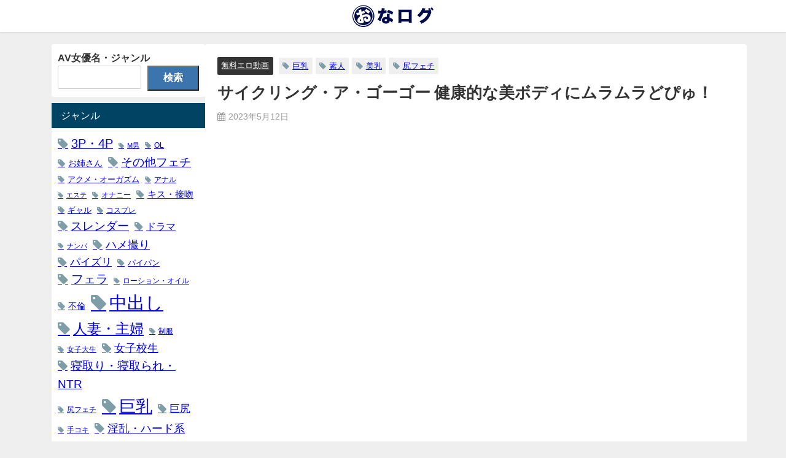

--- FILE ---
content_type: text/html; charset=UTF-8
request_url: https://www.o-keating.com/archives/2288
body_size: 44944
content:
<!DOCTYPE html>
<html lang="ja">
<head>
<meta charset="utf-8">
<meta http-equiv="X-UA-Compatible" content="IE=edge">
<meta name="viewport" content="width=device-width, initial-scale=1" />
<title>サイクリング・ア・ゴーゴー 健康的な美ボディにムラムラどぴゅ！</title>
<meta name="description" content="">
<meta name="thumbnail" content="https://www.o-keating.com/wp-content/uploads/2023/05/mmb00454jp-5-2-150x150.jpg" /><!-- Diver OGP -->
<meta property="og:locale" content="ja_JP" />
<meta property="og:title" content="サイクリング・ア・ゴーゴー 健康的な美ボディにムラムラどぴゅ！" />
<meta property="og:description" content="" />
<meta property="og:type" content="article" />
<meta property="og:url" content="https://www.o-keating.com/archives/2288" />
<meta property="og:image" content="https://www.o-keating.com/wp-content/uploads/2023/05/mmb00454jp-5-2.jpg" />
<meta property="og:site_name" content="無料エロ動画 おなログ" />
<meta name="twitter:card" content="summary_large_image" />
<meta name="twitter:title" content="サイクリング・ア・ゴーゴー 健康的な美ボディにムラムラどぴゅ！" />
<meta name="twitter:url" content="https://www.o-keating.com/archives/2288" />
<meta name="twitter:description" content="" />
<meta name="twitter:image" content="https://www.o-keating.com/wp-content/uploads/2023/05/mmb00454jp-5-2.jpg" />
<!-- / Diver OGP -->
<link rel="canonical" href="https://www.o-keating.com/archives/2288">
<link rel="shortcut icon" href="https://www.o-keating.com/wp-content/uploads/2023/03/favi32.png">
<!--[if IE]>
		<link rel="shortcut icon" href="https://www.o-keating.com/wp-content/uploads/2023/03/ie16.png">
<![endif]-->
<link rel="apple-touch-icon" href="https://www.o-keating.com/wp-content/uploads/2023/03/apple144.png" />
<meta name='robots' content='max-image-preview' />
<link rel='dns-prefetch' href='//cdnjs.cloudflare.com' />
<link rel="alternate" type="application/rss+xml" title="無料エロ動画 おなログ &raquo; フィード" href="https://www.o-keating.com/feed" />
<link rel="alternate" type="application/rss+xml" title="無料エロ動画 おなログ &raquo; コメントフィード" href="https://www.o-keating.com/comments/feed" />
<link rel="alternate" type="application/rss+xml" title="無料エロ動画 おなログ &raquo; サイクリング・ア・ゴーゴー 健康的な美ボディにムラムラどぴゅ！ のコメントのフィード" href="https://www.o-keating.com/archives/2288/feed" />
<link rel="alternate" title="oEmbed (JSON)" type="application/json+oembed" href="https://www.o-keating.com/wp-json/oembed/1.0/embed?url=https%3A%2F%2Fwww.o-keating.com%2Farchives%2F2288" />
<link rel="alternate" title="oEmbed (XML)" type="text/xml+oembed" href="https://www.o-keating.com/wp-json/oembed/1.0/embed?url=https%3A%2F%2Fwww.o-keating.com%2Farchives%2F2288&#038;format=xml" />
<style id='wp-img-auto-sizes-contain-inline-css' type='text/css'>
img:is([sizes=auto i],[sizes^="auto," i]){contain-intrinsic-size:3000px 1500px}
/*# sourceURL=wp-img-auto-sizes-contain-inline-css */
</style>
<link rel='stylesheet'  href='https://www.o-keating.com/wp-content/plugins/litespeed-cache/assets/css/litespeed-dummy.css?ver=6.9&#038;theme=6.0.2'  media='all'>
<link rel='stylesheet'  href='https://www.o-keating.com/wp-includes/css/dist/block-library/style.min.css?ver=6.9&#038;theme=6.0.2'  media='all'>
<style id='wp-block-categories-inline-css' type='text/css'>
.wp-block-categories{box-sizing:border-box}.wp-block-categories.alignleft{margin-right:2em}.wp-block-categories.alignright{margin-left:2em}.wp-block-categories.wp-block-categories-dropdown.aligncenter{text-align:center}.wp-block-categories .wp-block-categories__label{display:block;width:100%}
/*# sourceURL=https://www.o-keating.com/wp-includes/blocks/categories/style.min.css */
</style>
<style id='wp-block-search-inline-css' type='text/css'>
.wp-block-search__button{margin-left:10px;word-break:normal}.wp-block-search__button.has-icon{line-height:0}.wp-block-search__button svg{height:1.25em;min-height:24px;min-width:24px;width:1.25em;fill:currentColor;vertical-align:text-bottom}:where(.wp-block-search__button){border:1px solid #ccc;padding:6px 10px}.wp-block-search__inside-wrapper{display:flex;flex:auto;flex-wrap:nowrap;max-width:100%}.wp-block-search__label{width:100%}.wp-block-search.wp-block-search__button-only .wp-block-search__button{box-sizing:border-box;display:flex;flex-shrink:0;justify-content:center;margin-left:0;max-width:100%}.wp-block-search.wp-block-search__button-only .wp-block-search__inside-wrapper{min-width:0!important;transition-property:width}.wp-block-search.wp-block-search__button-only .wp-block-search__input{flex-basis:100%;transition-duration:.3s}.wp-block-search.wp-block-search__button-only.wp-block-search__searchfield-hidden,.wp-block-search.wp-block-search__button-only.wp-block-search__searchfield-hidden .wp-block-search__inside-wrapper{overflow:hidden}.wp-block-search.wp-block-search__button-only.wp-block-search__searchfield-hidden .wp-block-search__input{border-left-width:0!important;border-right-width:0!important;flex-basis:0;flex-grow:0;margin:0;min-width:0!important;padding-left:0!important;padding-right:0!important;width:0!important}:where(.wp-block-search__input){appearance:none;border:1px solid #949494;flex-grow:1;font-family:inherit;font-size:inherit;font-style:inherit;font-weight:inherit;letter-spacing:inherit;line-height:inherit;margin-left:0;margin-right:0;min-width:3rem;padding:8px;text-decoration:unset!important;text-transform:inherit}:where(.wp-block-search__button-inside .wp-block-search__inside-wrapper){background-color:#fff;border:1px solid #949494;box-sizing:border-box;padding:4px}:where(.wp-block-search__button-inside .wp-block-search__inside-wrapper) .wp-block-search__input{border:none;border-radius:0;padding:0 4px}:where(.wp-block-search__button-inside .wp-block-search__inside-wrapper) .wp-block-search__input:focus{outline:none}:where(.wp-block-search__button-inside .wp-block-search__inside-wrapper) :where(.wp-block-search__button){padding:4px 8px}.wp-block-search.aligncenter .wp-block-search__inside-wrapper{margin:auto}.wp-block[data-align=right] .wp-block-search.wp-block-search__button-only .wp-block-search__inside-wrapper{float:right}
/*# sourceURL=https://www.o-keating.com/wp-includes/blocks/search/style.min.css */
</style>
<style id='wp-block-tag-cloud-inline-css' type='text/css'>
.wp-block-tag-cloud{box-sizing:border-box}.wp-block-tag-cloud.aligncenter{justify-content:center;text-align:center}.wp-block-tag-cloud a{display:inline-block;margin-right:5px}.wp-block-tag-cloud span{display:inline-block;margin-left:5px;text-decoration:none}:root :where(.wp-block-tag-cloud.is-style-outline){display:flex;flex-wrap:wrap;gap:1ch}:root :where(.wp-block-tag-cloud.is-style-outline a){border:1px solid;font-size:unset!important;margin-right:0;padding:1ch 2ch;text-decoration:none!important}
/*# sourceURL=https://www.o-keating.com/wp-includes/blocks/tag-cloud/style.min.css */
</style>
<style id='global-styles-inline-css' type='text/css'>
:root{--wp--preset--aspect-ratio--square: 1;--wp--preset--aspect-ratio--4-3: 4/3;--wp--preset--aspect-ratio--3-4: 3/4;--wp--preset--aspect-ratio--3-2: 3/2;--wp--preset--aspect-ratio--2-3: 2/3;--wp--preset--aspect-ratio--16-9: 16/9;--wp--preset--aspect-ratio--9-16: 9/16;--wp--preset--color--black: #000000;--wp--preset--color--cyan-bluish-gray: #abb8c3;--wp--preset--color--white: #ffffff;--wp--preset--color--pale-pink: #f78da7;--wp--preset--color--vivid-red: #cf2e2e;--wp--preset--color--luminous-vivid-orange: #ff6900;--wp--preset--color--luminous-vivid-amber: #fcb900;--wp--preset--color--light-green-cyan: #7bdcb5;--wp--preset--color--vivid-green-cyan: #00d084;--wp--preset--color--pale-cyan-blue: #8ed1fc;--wp--preset--color--vivid-cyan-blue: #0693e3;--wp--preset--color--vivid-purple: #9b51e0;--wp--preset--color--light-blue: #70b8f1;--wp--preset--color--light-red: #ff8178;--wp--preset--color--light-green: #2ac113;--wp--preset--color--light-yellow: #ffe822;--wp--preset--color--light-orange: #ffa30d;--wp--preset--color--blue: #00f;--wp--preset--color--red: #f00;--wp--preset--color--purple: #674970;--wp--preset--color--gray: #ccc;--wp--preset--gradient--vivid-cyan-blue-to-vivid-purple: linear-gradient(135deg,rgb(6,147,227) 0%,rgb(155,81,224) 100%);--wp--preset--gradient--light-green-cyan-to-vivid-green-cyan: linear-gradient(135deg,rgb(122,220,180) 0%,rgb(0,208,130) 100%);--wp--preset--gradient--luminous-vivid-amber-to-luminous-vivid-orange: linear-gradient(135deg,rgb(252,185,0) 0%,rgb(255,105,0) 100%);--wp--preset--gradient--luminous-vivid-orange-to-vivid-red: linear-gradient(135deg,rgb(255,105,0) 0%,rgb(207,46,46) 100%);--wp--preset--gradient--very-light-gray-to-cyan-bluish-gray: linear-gradient(135deg,rgb(238,238,238) 0%,rgb(169,184,195) 100%);--wp--preset--gradient--cool-to-warm-spectrum: linear-gradient(135deg,rgb(74,234,220) 0%,rgb(151,120,209) 20%,rgb(207,42,186) 40%,rgb(238,44,130) 60%,rgb(251,105,98) 80%,rgb(254,248,76) 100%);--wp--preset--gradient--blush-light-purple: linear-gradient(135deg,rgb(255,206,236) 0%,rgb(152,150,240) 100%);--wp--preset--gradient--blush-bordeaux: linear-gradient(135deg,rgb(254,205,165) 0%,rgb(254,45,45) 50%,rgb(107,0,62) 100%);--wp--preset--gradient--luminous-dusk: linear-gradient(135deg,rgb(255,203,112) 0%,rgb(199,81,192) 50%,rgb(65,88,208) 100%);--wp--preset--gradient--pale-ocean: linear-gradient(135deg,rgb(255,245,203) 0%,rgb(182,227,212) 50%,rgb(51,167,181) 100%);--wp--preset--gradient--electric-grass: linear-gradient(135deg,rgb(202,248,128) 0%,rgb(113,206,126) 100%);--wp--preset--gradient--midnight: linear-gradient(135deg,rgb(2,3,129) 0%,rgb(40,116,252) 100%);--wp--preset--font-size--small: .8em;--wp--preset--font-size--medium: 1em;--wp--preset--font-size--large: 1.2em;--wp--preset--font-size--x-large: 42px;--wp--preset--font-size--xlarge: 1.5em;--wp--preset--font-size--xxlarge: 2em;--wp--preset--spacing--20: 0.44rem;--wp--preset--spacing--30: 0.67rem;--wp--preset--spacing--40: 1rem;--wp--preset--spacing--50: 1.5rem;--wp--preset--spacing--60: 2.25rem;--wp--preset--spacing--70: 3.38rem;--wp--preset--spacing--80: 5.06rem;--wp--preset--shadow--natural: 6px 6px 9px rgba(0, 0, 0, 0.2);--wp--preset--shadow--deep: 12px 12px 50px rgba(0, 0, 0, 0.4);--wp--preset--shadow--sharp: 6px 6px 0px rgba(0, 0, 0, 0.2);--wp--preset--shadow--outlined: 6px 6px 0px -3px rgb(255, 255, 255), 6px 6px rgb(0, 0, 0);--wp--preset--shadow--crisp: 6px 6px 0px rgb(0, 0, 0);--wp--custom--spacing--small: max(1.25rem, 5vw);--wp--custom--spacing--medium: clamp(2rem, 8vw, calc(4 * var(--wp--style--block-gap)));--wp--custom--spacing--large: clamp(4rem, 10vw, 8rem);--wp--custom--spacing--outer: var(--wp--custom--spacing--small, 1.25rem);--wp--custom--typography--font-size--huge: clamp(2.25rem, 4vw, 2.75rem);--wp--custom--typography--font-size--gigantic: clamp(2.75rem, 6vw, 3.25rem);--wp--custom--typography--font-size--colossal: clamp(3.25rem, 8vw, 6.25rem);--wp--custom--typography--line-height--tiny: 1.15;--wp--custom--typography--line-height--small: 1.2;--wp--custom--typography--line-height--medium: 1.4;--wp--custom--typography--line-height--normal: 1.6;}:root { --wp--style--global--content-size: 769px;--wp--style--global--wide-size: 1240px; }:where(body) { margin: 0; }.wp-site-blocks > .alignleft { float: left; margin-right: 2em; }.wp-site-blocks > .alignright { float: right; margin-left: 2em; }.wp-site-blocks > .aligncenter { justify-content: center; margin-left: auto; margin-right: auto; }:where(.wp-site-blocks) > * { margin-block-start: 1.5em; margin-block-end: 0; }:where(.wp-site-blocks) > :first-child { margin-block-start: 0; }:where(.wp-site-blocks) > :last-child { margin-block-end: 0; }:root { --wp--style--block-gap: 1.5em; }:root :where(.is-layout-flow) > :first-child{margin-block-start: 0;}:root :where(.is-layout-flow) > :last-child{margin-block-end: 0;}:root :where(.is-layout-flow) > *{margin-block-start: 1.5em;margin-block-end: 0;}:root :where(.is-layout-constrained) > :first-child{margin-block-start: 0;}:root :where(.is-layout-constrained) > :last-child{margin-block-end: 0;}:root :where(.is-layout-constrained) > *{margin-block-start: 1.5em;margin-block-end: 0;}:root :where(.is-layout-flex){gap: 1.5em;}:root :where(.is-layout-grid){gap: 1.5em;}.is-layout-flow > .alignleft{float: left;margin-inline-start: 0;margin-inline-end: 2em;}.is-layout-flow > .alignright{float: right;margin-inline-start: 2em;margin-inline-end: 0;}.is-layout-flow > .aligncenter{margin-left: auto !important;margin-right: auto !important;}.is-layout-constrained > .alignleft{float: left;margin-inline-start: 0;margin-inline-end: 2em;}.is-layout-constrained > .alignright{float: right;margin-inline-start: 2em;margin-inline-end: 0;}.is-layout-constrained > .aligncenter{margin-left: auto !important;margin-right: auto !important;}.is-layout-constrained > :where(:not(.alignleft):not(.alignright):not(.alignfull)){max-width: var(--wp--style--global--content-size);margin-left: auto !important;margin-right: auto !important;}.is-layout-constrained > .alignwide{max-width: var(--wp--style--global--wide-size);}body .is-layout-flex{display: flex;}.is-layout-flex{flex-wrap: wrap;align-items: center;}.is-layout-flex > :is(*, div){margin: 0;}body .is-layout-grid{display: grid;}.is-layout-grid > :is(*, div){margin: 0;}body{padding-top: 0px;padding-right: 0px;padding-bottom: 0px;padding-left: 0px;}:root :where(.wp-element-button, .wp-block-button__link){background-color: #32373c;border-width: 0;color: #fff;font-family: inherit;font-size: inherit;font-style: inherit;font-weight: inherit;letter-spacing: inherit;line-height: inherit;padding-top: calc(0.667em + 2px);padding-right: calc(1.333em + 2px);padding-bottom: calc(0.667em + 2px);padding-left: calc(1.333em + 2px);text-decoration: none;text-transform: inherit;}.has-black-color{color: var(--wp--preset--color--black) !important;}.has-cyan-bluish-gray-color{color: var(--wp--preset--color--cyan-bluish-gray) !important;}.has-white-color{color: var(--wp--preset--color--white) !important;}.has-pale-pink-color{color: var(--wp--preset--color--pale-pink) !important;}.has-vivid-red-color{color: var(--wp--preset--color--vivid-red) !important;}.has-luminous-vivid-orange-color{color: var(--wp--preset--color--luminous-vivid-orange) !important;}.has-luminous-vivid-amber-color{color: var(--wp--preset--color--luminous-vivid-amber) !important;}.has-light-green-cyan-color{color: var(--wp--preset--color--light-green-cyan) !important;}.has-vivid-green-cyan-color{color: var(--wp--preset--color--vivid-green-cyan) !important;}.has-pale-cyan-blue-color{color: var(--wp--preset--color--pale-cyan-blue) !important;}.has-vivid-cyan-blue-color{color: var(--wp--preset--color--vivid-cyan-blue) !important;}.has-vivid-purple-color{color: var(--wp--preset--color--vivid-purple) !important;}.has-light-blue-color{color: var(--wp--preset--color--light-blue) !important;}.has-light-red-color{color: var(--wp--preset--color--light-red) !important;}.has-light-green-color{color: var(--wp--preset--color--light-green) !important;}.has-light-yellow-color{color: var(--wp--preset--color--light-yellow) !important;}.has-light-orange-color{color: var(--wp--preset--color--light-orange) !important;}.has-blue-color{color: var(--wp--preset--color--blue) !important;}.has-red-color{color: var(--wp--preset--color--red) !important;}.has-purple-color{color: var(--wp--preset--color--purple) !important;}.has-gray-color{color: var(--wp--preset--color--gray) !important;}.has-black-background-color{background-color: var(--wp--preset--color--black) !important;}.has-cyan-bluish-gray-background-color{background-color: var(--wp--preset--color--cyan-bluish-gray) !important;}.has-white-background-color{background-color: var(--wp--preset--color--white) !important;}.has-pale-pink-background-color{background-color: var(--wp--preset--color--pale-pink) !important;}.has-vivid-red-background-color{background-color: var(--wp--preset--color--vivid-red) !important;}.has-luminous-vivid-orange-background-color{background-color: var(--wp--preset--color--luminous-vivid-orange) !important;}.has-luminous-vivid-amber-background-color{background-color: var(--wp--preset--color--luminous-vivid-amber) !important;}.has-light-green-cyan-background-color{background-color: var(--wp--preset--color--light-green-cyan) !important;}.has-vivid-green-cyan-background-color{background-color: var(--wp--preset--color--vivid-green-cyan) !important;}.has-pale-cyan-blue-background-color{background-color: var(--wp--preset--color--pale-cyan-blue) !important;}.has-vivid-cyan-blue-background-color{background-color: var(--wp--preset--color--vivid-cyan-blue) !important;}.has-vivid-purple-background-color{background-color: var(--wp--preset--color--vivid-purple) !important;}.has-light-blue-background-color{background-color: var(--wp--preset--color--light-blue) !important;}.has-light-red-background-color{background-color: var(--wp--preset--color--light-red) !important;}.has-light-green-background-color{background-color: var(--wp--preset--color--light-green) !important;}.has-light-yellow-background-color{background-color: var(--wp--preset--color--light-yellow) !important;}.has-light-orange-background-color{background-color: var(--wp--preset--color--light-orange) !important;}.has-blue-background-color{background-color: var(--wp--preset--color--blue) !important;}.has-red-background-color{background-color: var(--wp--preset--color--red) !important;}.has-purple-background-color{background-color: var(--wp--preset--color--purple) !important;}.has-gray-background-color{background-color: var(--wp--preset--color--gray) !important;}.has-black-border-color{border-color: var(--wp--preset--color--black) !important;}.has-cyan-bluish-gray-border-color{border-color: var(--wp--preset--color--cyan-bluish-gray) !important;}.has-white-border-color{border-color: var(--wp--preset--color--white) !important;}.has-pale-pink-border-color{border-color: var(--wp--preset--color--pale-pink) !important;}.has-vivid-red-border-color{border-color: var(--wp--preset--color--vivid-red) !important;}.has-luminous-vivid-orange-border-color{border-color: var(--wp--preset--color--luminous-vivid-orange) !important;}.has-luminous-vivid-amber-border-color{border-color: var(--wp--preset--color--luminous-vivid-amber) !important;}.has-light-green-cyan-border-color{border-color: var(--wp--preset--color--light-green-cyan) !important;}.has-vivid-green-cyan-border-color{border-color: var(--wp--preset--color--vivid-green-cyan) !important;}.has-pale-cyan-blue-border-color{border-color: var(--wp--preset--color--pale-cyan-blue) !important;}.has-vivid-cyan-blue-border-color{border-color: var(--wp--preset--color--vivid-cyan-blue) !important;}.has-vivid-purple-border-color{border-color: var(--wp--preset--color--vivid-purple) !important;}.has-light-blue-border-color{border-color: var(--wp--preset--color--light-blue) !important;}.has-light-red-border-color{border-color: var(--wp--preset--color--light-red) !important;}.has-light-green-border-color{border-color: var(--wp--preset--color--light-green) !important;}.has-light-yellow-border-color{border-color: var(--wp--preset--color--light-yellow) !important;}.has-light-orange-border-color{border-color: var(--wp--preset--color--light-orange) !important;}.has-blue-border-color{border-color: var(--wp--preset--color--blue) !important;}.has-red-border-color{border-color: var(--wp--preset--color--red) !important;}.has-purple-border-color{border-color: var(--wp--preset--color--purple) !important;}.has-gray-border-color{border-color: var(--wp--preset--color--gray) !important;}.has-vivid-cyan-blue-to-vivid-purple-gradient-background{background: var(--wp--preset--gradient--vivid-cyan-blue-to-vivid-purple) !important;}.has-light-green-cyan-to-vivid-green-cyan-gradient-background{background: var(--wp--preset--gradient--light-green-cyan-to-vivid-green-cyan) !important;}.has-luminous-vivid-amber-to-luminous-vivid-orange-gradient-background{background: var(--wp--preset--gradient--luminous-vivid-amber-to-luminous-vivid-orange) !important;}.has-luminous-vivid-orange-to-vivid-red-gradient-background{background: var(--wp--preset--gradient--luminous-vivid-orange-to-vivid-red) !important;}.has-very-light-gray-to-cyan-bluish-gray-gradient-background{background: var(--wp--preset--gradient--very-light-gray-to-cyan-bluish-gray) !important;}.has-cool-to-warm-spectrum-gradient-background{background: var(--wp--preset--gradient--cool-to-warm-spectrum) !important;}.has-blush-light-purple-gradient-background{background: var(--wp--preset--gradient--blush-light-purple) !important;}.has-blush-bordeaux-gradient-background{background: var(--wp--preset--gradient--blush-bordeaux) !important;}.has-luminous-dusk-gradient-background{background: var(--wp--preset--gradient--luminous-dusk) !important;}.has-pale-ocean-gradient-background{background: var(--wp--preset--gradient--pale-ocean) !important;}.has-electric-grass-gradient-background{background: var(--wp--preset--gradient--electric-grass) !important;}.has-midnight-gradient-background{background: var(--wp--preset--gradient--midnight) !important;}.has-small-font-size{font-size: var(--wp--preset--font-size--small) !important;}.has-medium-font-size{font-size: var(--wp--preset--font-size--medium) !important;}.has-large-font-size{font-size: var(--wp--preset--font-size--large) !important;}.has-x-large-font-size{font-size: var(--wp--preset--font-size--x-large) !important;}.has-xlarge-font-size{font-size: var(--wp--preset--font-size--xlarge) !important;}.has-xxlarge-font-size{font-size: var(--wp--preset--font-size--xxlarge) !important;}
/*# sourceURL=global-styles-inline-css */
</style>

<link rel='stylesheet'  href='https://www.o-keating.com/wp-content/themes/diver/css/style.min.css?ver=6.9&#038;theme=6.0.2'  media='all'>
<link rel='stylesheet'  href='https://www.o-keating.com/wp-content/themes/diver_child/style.css?theme=6.0.2'  media='all'>
<script type="text/javascript"src="https://www.o-keating.com/wp-includes/js/jquery/jquery.min.js?ver=3.7.1&amp;theme=6.0.2" id="jquery-core-js"></script>
<script type="text/javascript"src="https://www.o-keating.com/wp-includes/js/jquery/jquery-migrate.min.js?ver=3.4.1&amp;theme=6.0.2" id="jquery-migrate-js"></script>
<link rel="https://api.w.org/" href="https://www.o-keating.com/wp-json/" /><link rel="alternate" title="JSON" type="application/json" href="https://www.o-keating.com/wp-json/wp/v2/posts/2288" /><link rel="EditURI" type="application/rsd+xml" title="RSD" href="https://www.o-keating.com/xmlrpc.php?rsd" />
<meta name="generator" content="WordPress 6.9" />
<link rel='shortlink' href='https://www.o-keating.com/?p=2288' />
<!-- Google tag (gtag.js) -->
<script async src="https://www.googletagmanager.com/gtag/js?id=G-H9DBPCPYW5"></script>
<script>
  window.dataLayer = window.dataLayer || [];
  function gtag(){dataLayer.push(arguments);}
  gtag('js', new Date());

  gtag('config', 'G-H9DBPCPYW5');
</script><script type="application/ld+json" class="json-ld">[
    {
        "@context": "https://schema.org",
        "@type": "BlogPosting",
        "mainEntityOfPage": {
            "@type": "WebPage",
            "@id": "https://www.o-keating.com/archives/2288"
        },
        "headline": "サイクリング・ア・ゴーゴー 健康的な美ボディにムラムラどぴゅ！",
        "image": [
            "https://www.o-keating.com/wp-content/uploads/2023/05/mmb00454jp-5-2.jpg",
            "https://www.o-keating.com/wp-content/uploads/2023/05/mmb00454jp-5-2-300x188.jpg",
            "https://www.o-keating.com/wp-content/uploads/2023/05/mmb00454jp-5-2-150x150.jpg"
        ],
        "description": "",
        "datePublished": "2023-05-12T01:16:30+09:00",
        "dateModified": "2023-05-12T01:16:30+09:00",
        "articleSection": [
            "無料エロ動画"
        ],
        "author": {
            "@type": "Person",
            "name": "mred0769Zeex",
            "url": "https://www.o-keating.com/archives/author/mred0769zeex"
        },
        "publisher": {
            "@context": "http://schema.org",
            "@type": "Organization",
            "name": "無料エロ動画 おなログ",
            "description": "おなログは、無料でエロ動画が楽しめる安心・安全のエロ動画まとめサイトです。日本国内で運営している信頼のMADE IN JAPAN 国産アダルトサイトです。",
            "logo": {
                "@type": "ImageObject",
                "url": "https://www.o-keating.com/wp-content/uploads/2023/03/headerlogo-2.png"
            }
        }
    }
]</script>
<style>body{background-image:url('');}</style> <style> #onlynav ul ul,#nav_fixed #nav ul ul,.header-logo #nav ul ul {visibility:hidden;opacity:0;transition:.2s ease-in-out;transform:translateY(10px);}#onlynav ul ul ul,#nav_fixed #nav ul ul ul,.header-logo #nav ul ul ul {transform:translateX(-20px) translateY(0);}#onlynav ul li:hover > ul,#nav_fixed #nav ul li:hover > ul,.header-logo #nav ul li:hover > ul{visibility:visible;opacity:1;transform:translateY(0);}#onlynav ul ul li:hover > ul,#nav_fixed #nav ul ul li:hover > ul,.header-logo #nav ul ul li:hover > ul{transform:translateX(0) translateY(0);}</style><style>body{background-color:#efefef;color:#333;}.header-wrap,#header ul.sub-menu, #header ul.children,#scrollnav,.description_sp{background:#fff;color:#333}.header-wrap a,#scrollnav a,div.logo_title{color:#333;}.drawer-nav-btn span{background-color:#333;}.drawer-nav-btn:before,.drawer-nav-btn:after {border-color:#333;}#scrollnav ul li a {background:#f3f3f3;color:#333;}.header-wrap,#header ul.sub-menu, #header ul.children,#scrollnav,.description_sp,.post-box-contents,#main-wrap #pickup_posts_container img,.hentry, #single-main .post-sub,.navigation,.single_thumbnail,.in_loop,#breadcrumb,.pickup-cat-list,.maintop-widget, .mainbottom-widget,#share_plz,.sticky-post-box,.catpage_content_wrap,.cat-post-main,#sidebar .widget,#onlynav,#onlynav ul ul,#bigfooter,#footer,#nav_fixed.fixed, #nav_fixed #nav ul ul,.header_small_menu,.content,#footer_sticky_menu,.footermenu_col,a.page-numbers,#scrollnav{background:#fff;color:#333;}#onlynav ul li a{color:#333;}.pagination .current {background:#abccdc;color:#fff;}</style><style>@media screen and (min-width:1201px){#main-wrap,.header-wrap .header-logo,.header_small_content,.bigfooter_wrap,.footer_content,.container_top_widget,.container_bottom_widget{width:90%;}}@media screen and (max-width:1200px){ #main-wrap,.header-wrap .header-logo, .header_small_content, .bigfooter_wrap,.footer_content, .container_top_widget, .container_bottom_widget{width:96%;}}@media screen and (max-width:768px){#main-wrap,.header-wrap .header-logo,.header_small_content,.bigfooter_wrap,.footer_content,.container_top_widget,.container_bottom_widget{width:100%;}}@media screen and (min-width:960px){#sidebar {width:250px;}}#pickup_posts_container li > a,.post-box-thumbnail__wrap::before{padding-top:100%;}</style><style>@media screen and (min-width:1201px){#main-wrap{width:90%;}}@media screen and (max-width:1200px){ #main-wrap{width:96%;}}</style><style type="text/css" id="diver-custom-heading-css">.content h2:where(:not([class])),:where(.is-editor-blocks) :where(.content) h2:not(.sc_heading){color:#000000;background-color:#939393;text-align:left;border-top:2px solid #939393;border-bottom:2px solid #939393;background:transparent;padding-left:0px;padding-right:0px;}.content h3:where(:not([class])),:where(.is-editor-blocks) :where(.content) h3:not(.sc_heading){color:#000;background-color:#000;text-align:left;border-bottom:2px solid #000;background:transparent;padding-left:0px;padding-right:0px;}.content h4:where(:not([class])),:where(.is-editor-blocks) :where(.content) h4:not(.sc_heading){color:#000;background-color:#000;text-align:left;background:transparent;display:flex;align-items:center;padding:0px;}.content h4:where(:not([class])):before,:where(.is-editor-blocks) :where(.content) h4:not(.sc_heading):before{content:"";width:.6em;height:.6em;margin-right:.6em;background-color:#000;transform:rotate(45deg);}.content h5:where(:not([class])),:where(.is-editor-blocks) :where(.content) h5:not(.sc_heading){color:#000;}</style><link rel="icon" href="https://www.o-keating.com/wp-content/uploads/2023/02/cropped-onalogo-32x32.png" sizes="32x32" />
<link rel="icon" href="https://www.o-keating.com/wp-content/uploads/2023/02/cropped-onalogo-192x192.png" sizes="192x192" />
<link rel="apple-touch-icon" href="https://www.o-keating.com/wp-content/uploads/2023/02/cropped-onalogo-180x180.png" />
<meta name="msapplication-TileImage" content="https://www.o-keating.com/wp-content/uploads/2023/02/cropped-onalogo-270x270.png" />
		<style type="text/css" id="wp-custom-css">
			@media screen and (max-width:640px){
.post-cat{
	display:none !important;
}
}

#logo img{
height:42px !important;
}		</style>
		
<script src="https://www.youtube.com/iframe_api"></script>

<link rel='stylesheet'  href='https://maxcdn.bootstrapcdn.com/font-awesome/4.7.0/css/font-awesome.min.css'  media='all'>
<link rel='stylesheet'  href='https://cdnjs.cloudflare.com/ajax/libs/lity/2.3.1/lity.min.css'  media='all'>
</head>
<body itemscope="itemscope" itemtype="http://schema.org/WebPage" class="wp-singular post-template-default single single-post postid-2288 single-format-standard wp-embed-responsive wp-theme-diver wp-child-theme-diver_child  l-sidebar-left">

<div id="container">
<!-- header -->
	<!-- lpページでは表示しない -->
	<div id="header" class="clearfix">
					<header class="header-wrap" role="banner" itemscope="itemscope" itemtype="http://schema.org/WPHeader">
		
			<div class="header-logo clearfix">
				<!-- 	<button type="button" class="drawer-toggle drawer-hamburger">
	  <span class="sr-only">toggle navigation</span>
	  <span class="drawer-hamburger-icon"></span>
	</button> -->

	<div class="drawer-nav-btn-wrap"><span class="drawer-nav-btn"><span></span></span></div>



				<!-- /Navigation -->

								<div id="logo">
										<a href="https://www.o-keating.com/">
						
															<img src="https://www.o-keating.com/wp-content/uploads/2023/03/headerlogo-2.png" alt="無料エロ動画 おなログ" width="206" height="60">
							
											</a>
				</div>
									<nav id="nav" role="navigation" itemscope="itemscope" itemtype="http://scheme.org/SiteNavigationElement">
											</nav>
							</div>
		</header>
		<nav id="scrollnav" role="navigation" itemscope="itemscope" itemtype="http://scheme.org/SiteNavigationElement">
					</nav>
									</div>
	<div class="d_sp">
		</div>
	
	<div id="main-wrap">
	<!-- main -->
		<div class="l-main-container">
		<main id="single-main"  style="margin-left:-270px;padding-left:270px;" role="main">
					
								 
					<div id="content_area" class="fadeIn animated">
												<article id="post-2288" class="post-2288 post type-post status-publish format-standard has-post-thumbnail hentry category-muryouero tag-142 tag-kyonyu tag-amateur tag-binyu">
							<header>
								<div class="post-meta clearfix">
									<div class="cat-tag">
																					<div class="single-post-category" style="background:"><a href="https://www.o-keating.com/archives/category/muryouero" rel="category tag">無料エロ動画</a></div>
																				<div class="tag"><a href="https://www.o-keating.com/archives/tag/kyonyu" rel="tag">巨乳</a></div><div class="tag"><a href="https://www.o-keating.com/archives/tag/amateur" rel="tag">素人</a></div><div class="tag"><a href="https://www.o-keating.com/archives/tag/binyu" rel="tag">美乳</a></div><div class="tag"><a href="https://www.o-keating.com/archives/tag/%e5%b0%bb%e3%83%95%e3%82%a7%e3%83%81" rel="tag">尻フェチ</a></div>									</div>

									<h1 class="single-post-title entry-title">サイクリング・ア・ゴーゴー 健康的な美ボディにムラムラどぴゅ！</h1>
									<div class="post-meta-bottom">
																			<time class="single-post-date published updated" datetime="2023-05-12"><i class="fa fa-calendar" aria-hidden="true"></i>2023年5月12日</time>
																											
									</div>
																	</div>
								

							</header>
							<section class="single-post-main">
																		

									<div class="content">
																		<div style="width:100%; padding-top: 75%; position:relative;"><iframe width="100%" height="100%" max-width="1280px" style="position: absolute; top: 0; left: 0;" src="https://www.dmm.co.jp/litevideo/-/part/=/affi_id=0769onalog-001/cid=mmb00454/size=1280_720/" scrolling="no" frameborder="0" allowfullscreen></iframe></div>
										<div class="button big btn blue"><a class="big" href="https://al.dmm.co.jp/?lurl=https%3A%2F%2Fwww.dmm.co.jp%2Fdigital%2Fvideoa%2F-%2Fdetail%2F%3D%2Fcid%3Dmmb00454%2F&amp;af_id=0769onalog-001&amp;ch=toolbar&amp;ch_id=link" target="_blank" rel="noopener noreferrer">▶本編フル動画再生はこちら</a></div>										<img src="https://pics.dmm.co.jp/digital/video/mmb00454/mmb00454pl.jpg" alt="" width="800" height="538" class="aligncenter" />										<h2><span style="font-size: 12pt">しなやかで健康的な身体、ペダルを漕ぐ美ししあしサドルに食い込む丸いお尻、揺れてはずむおっぱい…健康的な女体がエロい。汗だくボディのままチ●ポハメハメ！キツキツなマ●コにサドルチ●ポイン！男の上にまたがりサイクリングファック！</span></h2>										<img src="https://pics.dmm.co.jp/digital/video/mmb00454/mmb00454jp-1.jpg" alt="" width="800" height="494" class="aligncenter wp-image-420 size-full" />										<img src="https://pics.dmm.co.jp/digital/video/mmb00454/mmb00454jp-2.jpg" alt="" width="800" height="494" class="aligncenter wp-image-420 size-full" />										<img src="https://pics.dmm.co.jp/digital/video/mmb00454/mmb00454jp-3.jpg" alt="" width="800" height="494" class="aligncenter wp-image-420 size-full" />										<img src="https://pics.dmm.co.jp/digital/video/mmb00454/mmb00454jp-4.jpg" alt="" width="800" height="494" class="aligncenter wp-image-420 size-full" />										<img src="https://pics.dmm.co.jp/digital/video/mmb00454/mmb00454jp-5.jpg" alt="" width="800" height="494" class="aligncenter wp-image-420 size-full" />										<img src="https://pics.dmm.co.jp/digital/video/mmb00454/mmb00454jp-6.jpg" alt="" width="800" height="494" class="aligncenter wp-image-420 size-full" />										<img src="https://pics.dmm.co.jp/digital/video/mmb00454/mmb00454jp-7.jpg" alt="" width="800" height="494" class="aligncenter wp-image-420 size-full" />										<img src="https://pics.dmm.co.jp/digital/video/mmb00454/mmb00454jp-8.jpg" alt="" width="800" height="494" class="aligncenter wp-image-420 size-full" />										<img src="https://pics.dmm.co.jp/digital/video/mmb00454/mmb00454jp-9.jpg" alt="" width="800" height="494" class="aligncenter wp-image-420 size-full" />										<img src="https://pics.dmm.co.jp/digital/video/mmb00454/mmb00454jp-10.jpg" alt="" width="800" height="494" class="aligncenter wp-image-420 size-full" />										<div class="button big btn blue"><a class="big" href="https://al.dmm.co.jp/?lurl=https%3A%2F%2Fwww.dmm.co.jp%2Fdigital%2Fvideoa%2F-%2Fdetail%2F%3D%2Fcid%3Dmmb00454%2F&amp;af_id=0769onalog-001&amp;ch=toolbar&amp;ch_id=link" target="_blank" rel="noopener noreferrer">▶本編フル動画再生はこちら</a></div>									</div>

									
									<div class="bottom_ad clearfix">
																						
																		</div>

									

																</section>
							<footer class="article_footer">
								<!-- コメント -->
																<!-- 関連キーワード -->
																		<div class="single_title">関連キーワード</div>
										<div class="tag_area">
											<div class="tag"><a href="https://www.o-keating.com/archives/tag/%e5%b0%bb%e3%83%95%e3%82%a7%e3%83%81" rel="tag">尻フェチ</a></div><div class="tag"><a href="https://www.o-keating.com/archives/tag/kyonyu" rel="tag">巨乳</a></div><div class="tag"><a href="https://www.o-keating.com/archives/tag/amateur" rel="tag">素人</a></div><div class="tag"><a href="https://www.o-keating.com/archives/tag/binyu" rel="tag">美乳</a></div>										</div>
									
								<!-- 関連記事 -->
								<div class="single_title"><span class="cat-link"><a href="https://www.o-keating.com/archives/category/muryouero" rel="category tag">無料エロ動画</a></span>の関連記事</div>
<ul class="newpost_list">
			<li class="post_list_wrap clearfix hvr-fade-post">
		<a class="clearfix" href="https://www.o-keating.com/archives/5476" title="ニンゲン観察 ツンツンしている勝気な同期の隠れドMを暴く、自宅残業の一夜。" rel="bookmark">
		<figure class="post-box-thumbnail__wrap">
		<img src="[data-uri]" width="150" height="150" alt="ニンゲン観察 ツンツンしている勝気な同期の隠れドMを暴く、自宅残業の一夜。" loading="lazy" data-src="https://www.o-keating.com/wp-content/uploads/2023/07/h_1534grmr00097jp-5-150x150.jpg" class="lazyload">		</figure>
		<div class="meta">
		<div class="title">ニンゲン観察 ツンツンしている勝気な同期の隠れドMを暴く、自宅残業の一夜。</div>
		<time class="date" datetime="2023-07-08">
		2023年7月8日		</time>
		</div>
		</a>
		</li>
				<li class="post_list_wrap clearfix hvr-fade-post">
		<a class="clearfix" href="https://www.o-keating.com/archives/5474" title="マーキング孕ませレ●プされたお母さん～性獣息子の膣内射精に鳴き震えたナマ姦記録～30人8時間2枚組" rel="bookmark">
		<figure class="post-box-thumbnail__wrap">
		<img src="[data-uri]" width="150" height="150" alt="マーキング孕ませレ●プされたお母さん～性獣息子の膣内射精に鳴き震えたナマ姦記録～30人8時間2枚組" loading="lazy" data-src="https://www.o-keating.com/wp-content/uploads/2023/07/h_086cvdx00536jp-5-150x150.jpg" class="lazyload">		</figure>
		<div class="meta">
		<div class="title">マーキング孕ませレ●プされたお母さん～性獣息子の膣内射精に鳴き震えたナマ姦記録～30人8時間2枚組</div>
		<time class="date" datetime="2023-07-08">
		2023年7月8日		</time>
		</div>
		</a>
		</li>
				<li class="post_list_wrap clearfix hvr-fade-post">
		<a class="clearfix" href="https://www.o-keating.com/archives/5464" title="「お義母さんとする！？」娘とセックスレスのお婿さんを不憫に思って…過剰に世話を焼くつもりが逆にズボハメ丸呑み中出しで快楽漬け！！30人8時間2枚組" rel="bookmark">
		<figure class="post-box-thumbnail__wrap">
		<img src="[data-uri]" width="150" height="150" alt="「お義母さんとする！？」娘とセックスレスのお婿さんを不憫に思って…過剰に世話を焼くつもりが逆にズボハメ丸呑み中出しで快楽漬け！！30人8時間2枚組" loading="lazy" data-src="https://www.o-keating.com/wp-content/uploads/2023/07/h_086abba00597jp-5-150x150.jpg" class="lazyload">		</figure>
		<div class="meta">
		<div class="title">「お義母さんとする！？」娘とセックスレスのお婿さんを不憫に思って…過剰に世話を焼くつもりが逆にズボハメ丸呑み中出しで快楽漬け！！30人8時間2枚組</div>
		<time class="date" datetime="2023-07-08">
		2023年7月8日		</time>
		</div>
		</a>
		</li>
				<li class="post_list_wrap clearfix hvr-fade-post">
		<a class="clearfix" href="https://www.o-keating.com/archives/5442" title="鏡の中は従順" rel="bookmark">
		<figure class="post-box-thumbnail__wrap">
		<img src="[data-uri]" width="150" height="150" alt="鏡の中は従順" loading="lazy" data-src="https://www.o-keating.com/wp-content/uploads/2023/07/1silku00096jp-5-150x150.jpg" class="lazyload">		</figure>
		<div class="meta">
		<div class="title">鏡の中は従順</div>
		<time class="date" datetime="2023-07-08">
		2023年7月8日		</time>
		</div>
		</a>
		</li>
				<li class="post_list_wrap clearfix hvr-fade-post">
		<a class="clearfix" href="https://www.o-keating.com/archives/5440" title="【SNSで知り合ったスケベ女子と個人撮影終わりに近くの旅館でセックス！in江ノ島】普通の撮影だけでは終わるはずもなく駅近の旅館で即エッチ！始まった瞬間からムラムラが止まらない即席！ハメ撮りセックス！" rel="bookmark">
		<figure class="post-box-thumbnail__wrap">
		<img src="[data-uri]" width="150" height="150" alt="【SNSで知り合ったスケベ女子と個人撮影終わりに近くの旅館でセックス！in江ノ島】普通の撮影だけでは終わるはずもなく駅近の旅館で即エッチ！始まった瞬間からムラムラが止まらない即席！ハメ撮りセックス！" loading="lazy" data-src="https://www.o-keating.com/wp-content/uploads/2023/07/1insf00009jp-5-150x150.jpg" class="lazyload">		</figure>
		<div class="meta">
		<div class="title">【SNSで知り合ったスケベ女子と個人撮影終わりに近くの旅館でセックス！in江ノ島】普通の撮影だけでは終わるはずもなく駅近の旅館で即エッチ！始まった瞬間からムラムラが止まらない即席！ハメ撮りセックス！</div>
		<time class="date" datetime="2023-07-08">
		2023年7月8日		</time>
		</div>
		</a>
		</li>
				<li class="post_list_wrap clearfix hvr-fade-post">
		<a class="clearfix" href="https://www.o-keating.com/archives/5434" title="SOD女子社員 身バレNG人妻社員 「家族もいるので…」と今までマジで一度も撮らせてもらえなかった巨乳と噂の3人の若妻社員たちに、本気の本気で撮影交渉し続けたら、マスク着用を条件に出演してもらえました。" rel="bookmark">
		<figure class="post-box-thumbnail__wrap">
		<img src="[data-uri]" width="150" height="150" alt="SOD女子社員 身バレNG人妻社員 「家族もいるので…」と今までマジで一度も撮らせてもらえなかった巨乳と噂の3人の若妻社員たちに、本気の本気で撮影交渉し続けたら、マスク着用を条件に出演してもらえました。" loading="lazy" data-src="https://www.o-keating.com/wp-content/uploads/2023/07/1sdjs00199jp-5-150x150.jpg" class="lazyload">		</figure>
		<div class="meta">
		<div class="title">SOD女子社員 身バレNG人妻社員 「家族もいるので…」と今までマジで一度も撮らせてもらえなかった巨乳と噂の3人の若妻社員たちに、本気の本気で撮影交渉し続けたら、マスク着用を条件に出演してもらえました。</div>
		<time class="date" datetime="2023-07-08">
		2023年7月8日		</time>
		</div>
		</a>
		</li>
		</ul>
															</footer>
						</article>
					</div>
					<!-- CTA -->
										<!-- navigation -->
					
					
						 
 										<div class="post-sub">
						<!-- bigshare -->
						<!-- rabdom_posts(bottom) -->
						  <div class="single_title">おすすめの記事</div>
  <section class="recommend-post">
            <article role="article" class="single-recommend clearfix hvr-fade-post" style="">
          <a class="clearfix" href="https://www.o-keating.com/archives/3943" title="「レズのワタシたちが女性専用スパでマッサージ師になりすましてヤる」 VOL.4 ベロチンポで膣内をかき回す粘膜交尾" rel="bookmark">
          <figure class="recommend-thumb post-box-thumbnail__wrap">
              <img src="[data-uri]" width="150" height="150" alt="「レズのワタシたちが女性専用スパでマッサージ師になりすましてヤる」 VOL.4 ベロチンポで膣内をかき回す粘膜交尾" loading="lazy" data-src="https://www.o-keating.com/wp-content/uploads/2023/06/1dandy00857jp-5-150x150.jpg" class="lazyload">                        <div class="recommend-cat" style="background:">無料エロ動画</div>
          </figure>
          <section class="recommend-meta">
            <div class="recommend-title">
                  「レズのワタシたちが女性専用スパでマッサージ師になりすましてヤる」 VOL.4 ベロチンポで膣内をかき回す粘膜交尾            </div>
            <div class="recommend-desc">...</div>
          </section>
          </a>
        </article>
              <article role="article" class="single-recommend clearfix hvr-fade-post" style="">
          <a class="clearfix" href="https://www.o-keating.com/archives/3442" title="GOto不倫トラベル 爆乳セレブ妻と濃厚オヤジの中出し交遊浪漫 橘メアリー" rel="bookmark">
          <figure class="recommend-thumb post-box-thumbnail__wrap">
              <img src="[data-uri]" width="150" height="150" alt="GOto不倫トラベル 爆乳セレブ妻と濃厚オヤジの中出し交遊浪漫 橘メアリー" loading="lazy" data-src="https://www.o-keating.com/wp-content/uploads/2023/06/cjod00384jp-5-150x150.jpg" class="lazyload">                        <div class="recommend-cat" style="background:">橘メアリー</div>
          </figure>
          <section class="recommend-meta">
            <div class="recommend-title">
                  GOto不倫トラベル 爆乳セレブ妻と濃厚オヤジの中出し交遊浪漫 橘メアリー            </div>
            <div class="recommend-desc">...</div>
          </section>
          </a>
        </article>
              <article role="article" class="single-recommend clearfix hvr-fade-post" style="">
          <a class="clearfix" href="https://www.o-keating.com/archives/3209" title="ハメドリネットワーク人妻MAX＃16【1.ドM学生ち○ぽを射精管理するIカップ淫乱先生30歳】【2.元セフレに再び抱かれてハメ狂う水泳インストラクター26歳】【3.SNSで巨根ペニス男子を漁る裏垢淫乱ママさん26歳】【4.夫のために性技を磨く美人癒し系奥さま30歳】" rel="bookmark">
          <figure class="recommend-thumb post-box-thumbnail__wrap">
              <img src="[data-uri]" width="150" height="150" alt="ハメドリネットワーク人妻MAX＃16【1.ドM学生ち○ぽを射精管理するIカップ淫乱先生30歳】【2.元セフレに再び抱かれてハメ狂う水泳インストラクター26歳】【3.SNSで巨根ペニス男子を漁る裏垢淫乱ママさん26歳】【4.夫のために性技を磨く美人癒し系奥さま30歳】" loading="lazy" data-src="https://www.o-keating.com/wp-content/uploads/2023/05/h_1472hmdsx00016jp-5-150x150.jpg" class="lazyload">                        <div class="recommend-cat" style="background:">無料エロ動画</div>
          </figure>
          <section class="recommend-meta">
            <div class="recommend-title">
                  ハメドリネットワーク人妻MAX＃16【1.ドM学生ち○ぽを射精管理するIカップ淫乱先生30歳】【2.元セフレに再び抱かれてハメ狂う水泳インストラクター26歳】【3.SNSで巨根ペニス男子を漁る裏垢淫乱ママさん26歳】【4.夫のために性技を磨く美人癒し系奥さま30歳】            </div>
            <div class="recommend-desc">...</div>
          </section>
          </a>
        </article>
              <article role="article" class="single-recommend clearfix hvr-fade-post" style="">
          <a class="clearfix" href="https://www.o-keating.com/archives/3696" title="夫には言えない… 義父に犯●れ続けていることを…。 夏川うみ" rel="bookmark">
          <figure class="recommend-thumb post-box-thumbnail__wrap">
              <img src="[data-uri]" width="150" height="150" alt="夫には言えない… 義父に犯●れ続けていることを…。 夏川うみ" loading="lazy" data-src="https://www.o-keating.com/wp-content/uploads/2023/06/h_237nacr00664jp-5-150x150.jpg" class="lazyload">                        <div class="recommend-cat" style="background:">夏川うみ</div>
          </figure>
          <section class="recommend-meta">
            <div class="recommend-title">
                  夫には言えない… 義父に犯●れ続けていることを…。 夏川うみ            </div>
            <div class="recommend-desc">...</div>
          </section>
          </a>
        </article>
              <article role="article" class="single-recommend clearfix hvr-fade-post" style="">
          <a class="clearfix" href="https://www.o-keating.com/archives/3714" title="Extreme（過激な）オナニスト！37 春菜はな ～9オナニー145分" rel="bookmark">
          <figure class="recommend-thumb post-box-thumbnail__wrap">
              <img src="[data-uri]" width="150" height="150" alt="Extreme（過激な）オナニスト！37 春菜はな ～9オナニー145分" loading="lazy" data-src="https://www.o-keating.com/wp-content/uploads/2023/06/cead00499jp-5-150x150.jpg" class="lazyload">                        <div class="recommend-cat" style="background:">七瀬いおり</div>
          </figure>
          <section class="recommend-meta">
            <div class="recommend-title">
                  Extreme（過激な）オナニスト！37 春菜はな ～9オナニー145分            </div>
            <div class="recommend-desc">...</div>
          </section>
          </a>
        </article>
              <article role="article" class="single-recommend clearfix hvr-fade-post" style="">
          <a class="clearfix" href="https://www.o-keating.com/archives/402" title="義兄の興奮を誘う弟の淫乱妻が禁断の欲求不満性交！杭打ち騎乗位！" rel="bookmark">
          <figure class="recommend-thumb post-box-thumbnail__wrap">
              <img src="[data-uri]" width="150" height="150" alt="義兄の興奮を誘う弟の淫乱妻が禁断の欲求不満性交！杭打ち騎乗位！" loading="lazy" data-src="https://www.o-keating.com/wp-content/uploads/2023/03/h_237nacr00646jp-19-150x150.jpg" class="lazyload">                        <div class="recommend-cat" style="background:">無料エロ動画</div>
          </figure>
          <section class="recommend-meta">
            <div class="recommend-title">
                  義兄の興奮を誘う弟の淫乱妻が禁断の欲求不満性交！杭打ち騎乗位！            </div>
            <div class="recommend-desc">お義兄さん、欲求不満なんです。だから相手してくれないと私・・・...</div>
          </section>
          </a>
        </article>
              <article role="article" class="single-recommend clearfix hvr-fade-post" style="">
          <a class="clearfix" href="https://www.o-keating.com/archives/1064" title="紗倉まなが女性慣れしていない童貞くんの家を訪れ優しくエッチにリードしちゃいました！" rel="bookmark">
          <figure class="recommend-thumb post-box-thumbnail__wrap">
              <img src="[data-uri]" width="150" height="150" alt="紗倉まなが女性慣れしていない童貞くんの家を訪れ優しくエッチにリードしちゃいました！" loading="lazy" data-src="https://www.o-keating.com/wp-content/uploads/2023/05/1stars00835jp-5-150x150.jpg" class="lazyload">                        <div class="recommend-cat" style="background:">紗倉まな</div>
          </figure>
          <section class="recommend-meta">
            <div class="recommend-title">
                  紗倉まなが女性慣れしていない童貞くんの家を訪れ優しくエッチにリードしちゃいました！            </div>
            <div class="recommend-desc">...</div>
          </section>
          </a>
        </article>
              <article role="article" class="single-recommend clearfix hvr-fade-post" style="">
          <a class="clearfix" href="https://www.o-keating.com/archives/2674" title="妊娠中アナタのことが好きになったから出産したその日に中出ししてくれませんか？ きみと歩実" rel="bookmark">
          <figure class="recommend-thumb post-box-thumbnail__wrap">
              <img src="[data-uri]" width="150" height="150" alt="妊娠中アナタのことが好きになったから出産したその日に中出ししてくれませんか？ きみと歩実" loading="lazy" data-src="https://www.o-keating.com/wp-content/uploads/2023/05/1moon00002jp-5-150x150.jpg" class="lazyload">                        <div class="recommend-cat" style="background:">きみと歩実</div>
          </figure>
          <section class="recommend-meta">
            <div class="recommend-title">
                  妊娠中アナタのことが好きになったから出産したその日に中出ししてくれませんか？ きみと歩実            </div>
            <div class="recommend-desc">...</div>
          </section>
          </a>
        </article>
            </section>
											</div>
									</main>

		<!-- /main -->
			<!-- sidebar -->
	<div id="sidebar" role="complementary">
		<div class="sidebar_content">
						<div id="block-19" class="widget widget_block widget_search"><form role="search" method="get" action="https://www.o-keating.com/" class="wp-block-search__button-outside wp-block-search__text-button wp-block-search"    ><label class="wp-block-search__label" for="wp-block-search__input-1" ><strong>AV女優名・ジャンル</strong></label><div class="wp-block-search__inside-wrapper"  style="width: 633px"><input class="wp-block-search__input" id="wp-block-search__input-1" placeholder="" value="" type="search" name="s" required /><button aria-label="検索" class="wp-block-search__button wp-element-button" type="submit" >検索</button></div></form></div><div id="block-20" class="widget widget_block"><div class="widgettitle">ジャンル</div><div class="wp-widget-group__inner-blocks"><p class="wp-block-tag-cloud"><a href="https://www.o-keating.com/archives/tag/3p%e3%83%bb4p" class="tag-cloud-link tag-link-153 tag-link-position-1" style="font-size: 14.681818181818pt;" aria-label="3P・4P (180個の項目)">3P・4P</a>
<a href="https://www.o-keating.com/archives/tag/mo" class="tag-cloud-link tag-link-80 tag-link-position-2" style="font-size: 8.1060606060606pt;" aria-label="M男 (43個の項目)">M男</a>
<a href="https://www.o-keating.com/archives/tag/ol" class="tag-cloud-link tag-link-77 tag-link-position-3" style="font-size: 8.9545454545455pt;" aria-label="OL (52個の項目)">OL</a>
<a href="https://www.o-keating.com/archives/tag/oneesan" class="tag-cloud-link tag-link-71 tag-link-position-4" style="font-size: 10.757575757576pt;" aria-label="お姉さん (76個の項目)">お姉さん</a>
<a href="https://www.o-keating.com/archives/tag/%e3%81%9d%e3%81%ae%e4%bb%96%e3%83%95%e3%82%a7%e3%83%81" class="tag-cloud-link tag-link-149 tag-link-position-5" style="font-size: 14.045454545455pt;" aria-label="その他フェチ (156個の項目)">その他フェチ</a>
<a href="https://www.o-keating.com/archives/tag/%e3%82%a2%e3%82%af%e3%83%a1%e3%83%bb%e3%82%aa%e3%83%bc%e3%82%ac%e3%82%ba%e3%83%a0" class="tag-cloud-link tag-link-137 tag-link-position-6" style="font-size: 9.6969696969697pt;" aria-label="アクメ・オーガズム (60個の項目)">アクメ・オーガズム</a>
<a href="https://www.o-keating.com/archives/tag/anal" class="tag-cloud-link tag-link-15 tag-link-position-7" style="font-size: 8.9545454545455pt;" aria-label="アナル (51個の項目)">アナル</a>
<a href="https://www.o-keating.com/archives/tag/%e3%82%a8%e3%82%b9%e3%83%86" class="tag-cloud-link tag-link-461 tag-link-position-8" style="font-size: 8pt;" aria-label="エステ (42個の項目)">エステ</a>
<a href="https://www.o-keating.com/archives/tag/masturbation" class="tag-cloud-link tag-link-19 tag-link-position-9" style="font-size: 9.0606060606061pt;" aria-label="オナニー (53個の項目)">オナニー</a>
<a href="https://www.o-keating.com/archives/tag/%e3%82%ad%e3%82%b9%e3%83%bb%e6%8e%a5%e5%90%bb" class="tag-cloud-link tag-link-160 tag-link-position-10" style="font-size: 11.075757575758pt;" aria-label="キス・接吻 (82個の項目)">キス・接吻</a>
<a href="https://www.o-keating.com/archives/tag/gal" class="tag-cloud-link tag-link-73 tag-link-position-11" style="font-size: 9.9090909090909pt;" aria-label="ギャル (63個の項目)">ギャル</a>
<a href="https://www.o-keating.com/archives/tag/cospray" class="tag-cloud-link tag-link-23 tag-link-position-12" style="font-size: 8.9545454545455pt;" aria-label="コスプレ (52個の項目)">コスプレ</a>
<a href="https://www.o-keating.com/archives/tag/slender" class="tag-cloud-link tag-link-24 tag-link-position-13" style="font-size: 14.363636363636pt;" aria-label="スレンダー (168個の項目)">スレンダー</a>
<a href="https://www.o-keating.com/archives/tag/%e3%83%89%e3%83%a9%e3%83%9e" class="tag-cloud-link tag-link-480 tag-link-position-14" style="font-size: 11.924242424242pt;" aria-label="ドラマ (100個の項目)">ドラマ</a>
<a href="https://www.o-keating.com/archives/tag/nanpa" class="tag-cloud-link tag-link-87 tag-link-position-15" style="font-size: 8.4242424242424pt;" aria-label="ナンパ (46個の項目)">ナンパ</a>
<a href="https://www.o-keating.com/archives/tag/hamedori" class="tag-cloud-link tag-link-86 tag-link-position-16" style="font-size: 13.621212121212pt;" aria-label="ハメ撮り (143個の項目)">ハメ撮り</a>
<a href="https://www.o-keating.com/archives/tag/paizuri" class="tag-cloud-link tag-link-90 tag-link-position-17" style="font-size: 12.772727272727pt;" aria-label="パイズリ (119個の項目)">パイズリ</a>
<a href="https://www.o-keating.com/archives/tag/paipan" class="tag-cloud-link tag-link-83 tag-link-position-18" style="font-size: 10.121212121212pt;" aria-label="パイパン (66個の項目)">パイパン</a>
<a href="https://www.o-keating.com/archives/tag/fera" class="tag-cloud-link tag-link-88 tag-link-position-19" style="font-size: 14.681818181818pt;" aria-label="フェラ (183個の項目)">フェラ</a>
<a href="https://www.o-keating.com/archives/tag/%e3%83%ad%e3%83%bc%e3%82%b7%e3%83%a7%e3%83%b3%e3%83%bb%e3%82%aa%e3%82%a4%e3%83%ab" class="tag-cloud-link tag-link-237 tag-link-position-20" style="font-size: 8.7424242424242pt;" aria-label="ローション・オイル (49個の項目)">ローション・オイル</a>
<a href="https://www.o-keating.com/archives/tag/%e4%b8%8d%e5%80%ab" class="tag-cloud-link tag-link-169 tag-link-position-21" style="font-size: 10.545454545455pt;" aria-label="不倫 (73個の項目)">不倫</a>
<a href="https://www.o-keating.com/archives/tag/nakadashi" class="tag-cloud-link tag-link-14 tag-link-position-22" style="font-size: 22pt;" aria-label="中出し (882個の項目)">中出し</a>
<a href="https://www.o-keating.com/archives/tag/%e4%ba%ba%e5%a6%bb%e3%83%bb%e4%b8%bb%e5%a9%a6" class="tag-cloud-link tag-link-126 tag-link-position-23" style="font-size: 17.545454545455pt;" aria-label="人妻・主婦 (339個の項目)">人妻・主婦</a>
<a href="https://www.o-keating.com/archives/tag/%e5%88%b6%e6%9c%8d" class="tag-cloud-link tag-link-181 tag-link-position-24" style="font-size: 8.9545454545455pt;" aria-label="制服 (52個の項目)">制服</a>
<a href="https://www.o-keating.com/archives/tag/josidaisei" class="tag-cloud-link tag-link-101 tag-link-position-25" style="font-size: 8.9545454545455pt;" aria-label="女子大生 (51個の項目)">女子大生</a>
<a href="https://www.o-keating.com/archives/tag/jk" class="tag-cloud-link tag-link-10 tag-link-position-26" style="font-size: 13.515151515152pt;" aria-label="女子校生 (139個の項目)">女子校生</a>
<a href="https://www.o-keating.com/archives/tag/%e5%af%9d%e5%8f%96%e3%82%8a%e3%83%bb%e5%af%9d%e5%8f%96%e3%82%89%e3%82%8c%e3%83%bbntr" class="tag-cloud-link tag-link-159 tag-link-position-27" style="font-size: 14.151515151515pt;" aria-label="寝取り・寝取られ・NTR (162個の項目)">寝取り・寝取られ・NTR</a>
<a href="https://www.o-keating.com/archives/tag/%e5%b0%bb%e3%83%95%e3%82%a7%e3%83%81" class="tag-cloud-link tag-link-142 tag-link-position-28" style="font-size: 8.6363636363636pt;" aria-label="尻フェチ (48個の項目)">尻フェチ</a>
<a href="https://www.o-keating.com/archives/tag/kyonyu" class="tag-cloud-link tag-link-13 tag-link-position-29" style="font-size: 20.090909090909pt;" aria-label="巨乳 (591個の項目)">巨乳</a>
<a href="https://www.o-keating.com/archives/tag/kyojiri" class="tag-cloud-link tag-link-103 tag-link-position-30" style="font-size: 12.454545454545pt;" aria-label="巨尻 (111個の項目)">巨尻</a>
<a href="https://www.o-keating.com/archives/tag/tekoki" class="tag-cloud-link tag-link-89 tag-link-position-31" style="font-size: 8.9545454545455pt;" aria-label="手コキ (51個の項目)">手コキ</a>
<a href="https://www.o-keating.com/archives/tag/%e6%b7%ab%e4%b9%b1%e3%83%bb%e3%83%8f%e3%83%bc%e3%83%89%e7%b3%bb" class="tag-cloud-link tag-link-203 tag-link-position-32" style="font-size: 13.833333333333pt;" aria-label="淫乱・ハード系 (152個の項目)">淫乱・ハード系</a>
<a href="https://www.o-keating.com/archives/tag/%e6%b7%ab%e8%aa%9e" class="tag-cloud-link tag-link-124 tag-link-position-33" style="font-size: 8.4242424242424pt;" aria-label="淫語 (46個の項目)">淫語</a>
<a href="https://www.o-keating.com/archives/tag/shiofuki" class="tag-cloud-link tag-link-94 tag-link-position-34" style="font-size: 13.19696969697pt;" aria-label="潮吹き (132個の項目)">潮吹き</a>
<a href="https://www.o-keating.com/archives/tag/jukujo" class="tag-cloud-link tag-link-11 tag-link-position-35" style="font-size: 17.121212121212pt;" aria-label="熟女 (310個の項目)">熟女</a>
<a href="https://www.o-keating.com/archives/tag/chijo" class="tag-cloud-link tag-link-25 tag-link-position-36" style="font-size: 15.954545454545pt;" aria-label="痴女 (238個の項目)">痴女</a>
<a href="https://www.o-keating.com/archives/tag/%e7%9b%97%e6%92%ae%e3%83%bb%e3%81%ae%e3%81%9e%e3%81%8d" class="tag-cloud-link tag-link-179 tag-link-position-37" style="font-size: 10.333333333333pt;" aria-label="盗撮・のぞき (70個の項目)">盗撮・のぞき</a>
<a href="https://www.o-keating.com/archives/tag/amateur" class="tag-cloud-link tag-link-9 tag-link-position-38" style="font-size: 15.318181818182pt;" aria-label="素人 (210個の項目)">素人</a>
<a href="https://www.o-keating.com/archives/tag/binyu" class="tag-cloud-link tag-link-18 tag-link-position-39" style="font-size: 12.984848484848pt;" aria-label="美乳 (126個の項目)">美乳</a>
<a href="https://www.o-keating.com/archives/tag/bisyojo" class="tag-cloud-link tag-link-21 tag-link-position-40" style="font-size: 16.166666666667pt;" aria-label="美少女 (250個の項目)">美少女</a>
<a href="https://www.o-keating.com/archives/tag/%e7%be%9e%e6%81%a5" class="tag-cloud-link tag-link-463 tag-link-position-41" style="font-size: 9.2727272727273pt;" aria-label="羞恥 (55個の項目)">羞恥</a>
<a href="https://www.o-keating.com/archives/tag/%e8%be%b1%e3%82%81" class="tag-cloud-link tag-link-467 tag-link-position-42" style="font-size: 8.2121212121212pt;" aria-label="辱め (44個の項目)">辱め</a>
<a href="https://www.o-keating.com/archives/tag/kinshinsoukan" class="tag-cloud-link tag-link-93 tag-link-position-43" style="font-size: 10.121212121212pt;" aria-label="近親相姦 (67個の項目)">近親相姦</a>
<a href="https://www.o-keating.com/archives/tag/gansya" class="tag-cloud-link tag-link-20 tag-link-position-44" style="font-size: 9.3787878787879pt;" aria-label="顔射 (57個の項目)">顔射</a>
<a href="https://www.o-keating.com/archives/tag/%e9%a8%8e%e4%b9%97%e4%bd%8d" class="tag-cloud-link tag-link-122 tag-link-position-45" style="font-size: 12.136363636364pt;" aria-label="騎乗位 (103個の項目)">騎乗位</a></p></div></div>						<div id="fix_sidebar">
																			</div>
		</div>
	</div>
	<!-- /sidebar -->
	</div>
</div>
				</div>
		<!-- /container -->
		
			<!-- Big footer -->
						<!-- /Big footer -->

			<!-- footer -->
			<footer id="footer">
				<div class="footer_content clearfix">
					<nav class="footer_navi" role="navigation">
						<ul id="menu-footer-menu" class="menu"><li id="menu-item-24" class="menu-item menu-item-type-custom menu-item-object-custom menu-item-home menu-item-24"><a href="https://www.o-keating.com/">ホーム</a></li>
<li id="menu-item-32" class="menu-item menu-item-type-post_type menu-item-object-page menu-item-32"><a href="https://www.o-keating.com/about">おなログについて</a></li>
<li id="menu-item-26" class="menu-item menu-item-type-post_type menu-item-object-page menu-item-26"><a href="https://www.o-keating.com/privacy">プライバシーポリシー</a></li>
<li id="menu-item-25" class="menu-item menu-item-type-post_type menu-item-object-page menu-item-25"><a href="https://www.o-keating.com/inquiry">お問い合わせ</a></li>
<li id="menu-item-413" class="menu-item menu-item-type-custom menu-item-object-custom menu-item-413"><a target="_blank" href="https://www.qv500.com/">スカトロ無料動画 うんこマニア</a></li>
</ul>					</nav>
					<div id="copyright">無料エロ動画 おなログ All Rights Reserved.</div>
				</div>
			</footer>
			<!-- /footer -->
							<span id="page-top"><a href="#wrap"><i class="fa fa-chevron-up" aria-hidden="true"></i></a></span>
						<!-- フッターmenu -->
						<!-- フッターCTA -->
					

		<div class="drawer-overlay"></div>
		<div class="drawer-nav"><div id="block-24" class="widget widget_block widget_search"><form role="search" method="get" action="https://www.o-keating.com/" class="wp-block-search__button-outside wp-block-search__text-button wp-block-search"    ><label class="wp-block-search__label" for="wp-block-search__input-2" ><strong>ジャンル・AV女優名</strong></label><div class="wp-block-search__inside-wrapper" ><input class="wp-block-search__input" id="wp-block-search__input-2" placeholder="" value="" type="search" name="s" required /><button aria-label="検索" class="wp-block-search__button wp-element-button" type="submit" >検索</button></div></form></div><div id="block-25" class="widget widget_block"><div class="drawer_content_title">ジャンル</div><div class="wp-widget-group__inner-blocks"><p class="wp-block-tag-cloud"><a href="https://www.o-keating.com/archives/tag/3p%e3%83%bb4p" class="tag-cloud-link tag-link-153 tag-link-position-1" style="font-size: 14.681818181818pt;" aria-label="3P・4P (180個の項目)">3P・4P</a>
<a href="https://www.o-keating.com/archives/tag/mo" class="tag-cloud-link tag-link-80 tag-link-position-2" style="font-size: 8.1060606060606pt;" aria-label="M男 (43個の項目)">M男</a>
<a href="https://www.o-keating.com/archives/tag/ol" class="tag-cloud-link tag-link-77 tag-link-position-3" style="font-size: 8.9545454545455pt;" aria-label="OL (52個の項目)">OL</a>
<a href="https://www.o-keating.com/archives/tag/oneesan" class="tag-cloud-link tag-link-71 tag-link-position-4" style="font-size: 10.757575757576pt;" aria-label="お姉さん (76個の項目)">お姉さん</a>
<a href="https://www.o-keating.com/archives/tag/%e3%81%9d%e3%81%ae%e4%bb%96%e3%83%95%e3%82%a7%e3%83%81" class="tag-cloud-link tag-link-149 tag-link-position-5" style="font-size: 14.045454545455pt;" aria-label="その他フェチ (156個の項目)">その他フェチ</a>
<a href="https://www.o-keating.com/archives/tag/%e3%82%a2%e3%82%af%e3%83%a1%e3%83%bb%e3%82%aa%e3%83%bc%e3%82%ac%e3%82%ba%e3%83%a0" class="tag-cloud-link tag-link-137 tag-link-position-6" style="font-size: 9.6969696969697pt;" aria-label="アクメ・オーガズム (60個の項目)">アクメ・オーガズム</a>
<a href="https://www.o-keating.com/archives/tag/anal" class="tag-cloud-link tag-link-15 tag-link-position-7" style="font-size: 8.9545454545455pt;" aria-label="アナル (51個の項目)">アナル</a>
<a href="https://www.o-keating.com/archives/tag/%e3%82%a8%e3%82%b9%e3%83%86" class="tag-cloud-link tag-link-461 tag-link-position-8" style="font-size: 8pt;" aria-label="エステ (42個の項目)">エステ</a>
<a href="https://www.o-keating.com/archives/tag/masturbation" class="tag-cloud-link tag-link-19 tag-link-position-9" style="font-size: 9.0606060606061pt;" aria-label="オナニー (53個の項目)">オナニー</a>
<a href="https://www.o-keating.com/archives/tag/%e3%82%ad%e3%82%b9%e3%83%bb%e6%8e%a5%e5%90%bb" class="tag-cloud-link tag-link-160 tag-link-position-10" style="font-size: 11.075757575758pt;" aria-label="キス・接吻 (82個の項目)">キス・接吻</a>
<a href="https://www.o-keating.com/archives/tag/gal" class="tag-cloud-link tag-link-73 tag-link-position-11" style="font-size: 9.9090909090909pt;" aria-label="ギャル (63個の項目)">ギャル</a>
<a href="https://www.o-keating.com/archives/tag/cospray" class="tag-cloud-link tag-link-23 tag-link-position-12" style="font-size: 8.9545454545455pt;" aria-label="コスプレ (52個の項目)">コスプレ</a>
<a href="https://www.o-keating.com/archives/tag/slender" class="tag-cloud-link tag-link-24 tag-link-position-13" style="font-size: 14.363636363636pt;" aria-label="スレンダー (168個の項目)">スレンダー</a>
<a href="https://www.o-keating.com/archives/tag/%e3%83%89%e3%83%a9%e3%83%9e" class="tag-cloud-link tag-link-480 tag-link-position-14" style="font-size: 11.924242424242pt;" aria-label="ドラマ (100個の項目)">ドラマ</a>
<a href="https://www.o-keating.com/archives/tag/nanpa" class="tag-cloud-link tag-link-87 tag-link-position-15" style="font-size: 8.4242424242424pt;" aria-label="ナンパ (46個の項目)">ナンパ</a>
<a href="https://www.o-keating.com/archives/tag/hamedori" class="tag-cloud-link tag-link-86 tag-link-position-16" style="font-size: 13.621212121212pt;" aria-label="ハメ撮り (143個の項目)">ハメ撮り</a>
<a href="https://www.o-keating.com/archives/tag/paizuri" class="tag-cloud-link tag-link-90 tag-link-position-17" style="font-size: 12.772727272727pt;" aria-label="パイズリ (119個の項目)">パイズリ</a>
<a href="https://www.o-keating.com/archives/tag/paipan" class="tag-cloud-link tag-link-83 tag-link-position-18" style="font-size: 10.121212121212pt;" aria-label="パイパン (66個の項目)">パイパン</a>
<a href="https://www.o-keating.com/archives/tag/fera" class="tag-cloud-link tag-link-88 tag-link-position-19" style="font-size: 14.681818181818pt;" aria-label="フェラ (183個の項目)">フェラ</a>
<a href="https://www.o-keating.com/archives/tag/%e3%83%ad%e3%83%bc%e3%82%b7%e3%83%a7%e3%83%b3%e3%83%bb%e3%82%aa%e3%82%a4%e3%83%ab" class="tag-cloud-link tag-link-237 tag-link-position-20" style="font-size: 8.7424242424242pt;" aria-label="ローション・オイル (49個の項目)">ローション・オイル</a>
<a href="https://www.o-keating.com/archives/tag/%e4%b8%8d%e5%80%ab" class="tag-cloud-link tag-link-169 tag-link-position-21" style="font-size: 10.545454545455pt;" aria-label="不倫 (73個の項目)">不倫</a>
<a href="https://www.o-keating.com/archives/tag/nakadashi" class="tag-cloud-link tag-link-14 tag-link-position-22" style="font-size: 22pt;" aria-label="中出し (882個の項目)">中出し</a>
<a href="https://www.o-keating.com/archives/tag/%e4%ba%ba%e5%a6%bb%e3%83%bb%e4%b8%bb%e5%a9%a6" class="tag-cloud-link tag-link-126 tag-link-position-23" style="font-size: 17.545454545455pt;" aria-label="人妻・主婦 (339個の項目)">人妻・主婦</a>
<a href="https://www.o-keating.com/archives/tag/%e5%88%b6%e6%9c%8d" class="tag-cloud-link tag-link-181 tag-link-position-24" style="font-size: 8.9545454545455pt;" aria-label="制服 (52個の項目)">制服</a>
<a href="https://www.o-keating.com/archives/tag/josidaisei" class="tag-cloud-link tag-link-101 tag-link-position-25" style="font-size: 8.9545454545455pt;" aria-label="女子大生 (51個の項目)">女子大生</a>
<a href="https://www.o-keating.com/archives/tag/jk" class="tag-cloud-link tag-link-10 tag-link-position-26" style="font-size: 13.515151515152pt;" aria-label="女子校生 (139個の項目)">女子校生</a>
<a href="https://www.o-keating.com/archives/tag/%e5%af%9d%e5%8f%96%e3%82%8a%e3%83%bb%e5%af%9d%e5%8f%96%e3%82%89%e3%82%8c%e3%83%bbntr" class="tag-cloud-link tag-link-159 tag-link-position-27" style="font-size: 14.151515151515pt;" aria-label="寝取り・寝取られ・NTR (162個の項目)">寝取り・寝取られ・NTR</a>
<a href="https://www.o-keating.com/archives/tag/%e5%b0%bb%e3%83%95%e3%82%a7%e3%83%81" class="tag-cloud-link tag-link-142 tag-link-position-28" style="font-size: 8.6363636363636pt;" aria-label="尻フェチ (48個の項目)">尻フェチ</a>
<a href="https://www.o-keating.com/archives/tag/kyonyu" class="tag-cloud-link tag-link-13 tag-link-position-29" style="font-size: 20.090909090909pt;" aria-label="巨乳 (591個の項目)">巨乳</a>
<a href="https://www.o-keating.com/archives/tag/kyojiri" class="tag-cloud-link tag-link-103 tag-link-position-30" style="font-size: 12.454545454545pt;" aria-label="巨尻 (111個の項目)">巨尻</a>
<a href="https://www.o-keating.com/archives/tag/tekoki" class="tag-cloud-link tag-link-89 tag-link-position-31" style="font-size: 8.9545454545455pt;" aria-label="手コキ (51個の項目)">手コキ</a>
<a href="https://www.o-keating.com/archives/tag/%e6%b7%ab%e4%b9%b1%e3%83%bb%e3%83%8f%e3%83%bc%e3%83%89%e7%b3%bb" class="tag-cloud-link tag-link-203 tag-link-position-32" style="font-size: 13.833333333333pt;" aria-label="淫乱・ハード系 (152個の項目)">淫乱・ハード系</a>
<a href="https://www.o-keating.com/archives/tag/%e6%b7%ab%e8%aa%9e" class="tag-cloud-link tag-link-124 tag-link-position-33" style="font-size: 8.4242424242424pt;" aria-label="淫語 (46個の項目)">淫語</a>
<a href="https://www.o-keating.com/archives/tag/shiofuki" class="tag-cloud-link tag-link-94 tag-link-position-34" style="font-size: 13.19696969697pt;" aria-label="潮吹き (132個の項目)">潮吹き</a>
<a href="https://www.o-keating.com/archives/tag/jukujo" class="tag-cloud-link tag-link-11 tag-link-position-35" style="font-size: 17.121212121212pt;" aria-label="熟女 (310個の項目)">熟女</a>
<a href="https://www.o-keating.com/archives/tag/chijo" class="tag-cloud-link tag-link-25 tag-link-position-36" style="font-size: 15.954545454545pt;" aria-label="痴女 (238個の項目)">痴女</a>
<a href="https://www.o-keating.com/archives/tag/%e7%9b%97%e6%92%ae%e3%83%bb%e3%81%ae%e3%81%9e%e3%81%8d" class="tag-cloud-link tag-link-179 tag-link-position-37" style="font-size: 10.333333333333pt;" aria-label="盗撮・のぞき (70個の項目)">盗撮・のぞき</a>
<a href="https://www.o-keating.com/archives/tag/amateur" class="tag-cloud-link tag-link-9 tag-link-position-38" style="font-size: 15.318181818182pt;" aria-label="素人 (210個の項目)">素人</a>
<a href="https://www.o-keating.com/archives/tag/binyu" class="tag-cloud-link tag-link-18 tag-link-position-39" style="font-size: 12.984848484848pt;" aria-label="美乳 (126個の項目)">美乳</a>
<a href="https://www.o-keating.com/archives/tag/bisyojo" class="tag-cloud-link tag-link-21 tag-link-position-40" style="font-size: 16.166666666667pt;" aria-label="美少女 (250個の項目)">美少女</a>
<a href="https://www.o-keating.com/archives/tag/%e7%be%9e%e6%81%a5" class="tag-cloud-link tag-link-463 tag-link-position-41" style="font-size: 9.2727272727273pt;" aria-label="羞恥 (55個の項目)">羞恥</a>
<a href="https://www.o-keating.com/archives/tag/%e8%be%b1%e3%82%81" class="tag-cloud-link tag-link-467 tag-link-position-42" style="font-size: 8.2121212121212pt;" aria-label="辱め (44個の項目)">辱め</a>
<a href="https://www.o-keating.com/archives/tag/kinshinsoukan" class="tag-cloud-link tag-link-93 tag-link-position-43" style="font-size: 10.121212121212pt;" aria-label="近親相姦 (67個の項目)">近親相姦</a>
<a href="https://www.o-keating.com/archives/tag/gansya" class="tag-cloud-link tag-link-20 tag-link-position-44" style="font-size: 9.3787878787879pt;" aria-label="顔射 (57個の項目)">顔射</a>
<a href="https://www.o-keating.com/archives/tag/%e9%a8%8e%e4%b9%97%e4%bd%8d" class="tag-cloud-link tag-link-122 tag-link-position-45" style="font-size: 12.136363636364pt;" aria-label="騎乗位 (103個の項目)">騎乗位</a></p></div></div><div id="block-27" class="widget widget_block"><div class="drawer_content_title">AV女優名</div><div class="wp-widget-group__inner-blocks"><ul class="wp-block-categories-list wp-block-categories">	<li class="cat-item cat-item-441"><a href="https://www.o-keating.com/archives/category/aika">AIKA</a>
</li>
	<li class="cat-item cat-item-1417"><a href="https://www.o-keating.com/archives/category/erina">ERINA</a>
</li>
	<li class="cat-item cat-item-727"><a href="https://www.o-keating.com/archives/category/julia">JULIA</a>
</li>
	<li class="cat-item cat-item-773"><a href="https://www.o-keating.com/archives/category/minamo">MINAMO</a>
</li>
	<li class="cat-item cat-item-1625"><a href="https://www.o-keating.com/archives/category/miru">miru</a>
</li>
	<li class="cat-item cat-item-1718"><a href="https://www.o-keating.com/archives/category/nia%ef%bc%88%e4%bc%8a%e6%9d%b1%e3%82%81%e3%82%8b%ef%bc%89">Nia（伊東める）</a>
</li>
	<li class="cat-item cat-item-343"><a href="https://www.o-keating.com/archives/category/rumika">RUMIKA</a>
</li>
	<li class="cat-item cat-item-971"><a href="https://www.o-keating.com/archives/category/%e3%81%82%e3%81%8a%e3%81%84%e3%82%8c%e3%81%aa">あおいれな</a>
</li>
	<li class="cat-item cat-item-702"><a href="https://www.o-keating.com/archives/category/%e3%81%82%e3%81%8a%e3%81%84%e5%a4%a2%e8%8e%89">あおい夢莉</a>
</li>
	<li class="cat-item cat-item-1668"><a href="https://www.o-keating.com/archives/category/%e3%81%82%e3%81%8d">あき</a>
</li>
	<li class="cat-item cat-item-1446"><a href="https://www.o-keating.com/archives/category/%e3%81%82%e3%81%be%e3%81%ad%e5%bc%a5%e7%94%9f">あまね弥生</a>
</li>
	<li class="cat-item cat-item-1642"><a href="https://www.o-keating.com/archives/category/%e3%81%82%e3%82%84%e3%81%bf%e6%97%ac%e6%9e%9c">あやみ旬果</a>
</li>
	<li class="cat-item cat-item-1669"><a href="https://www.o-keating.com/archives/category/%e3%81%82%e3%82%8a%e3%81%99">ありす</a>
</li>
	<li class="cat-item cat-item-1655"><a href="https://www.o-keating.com/archives/category/%e3%81%86%e3%82%93%e3%81%b1%e3%81%84">うんぱい</a>
</li>
	<li class="cat-item cat-item-367"><a href="https://www.o-keating.com/archives/category/%e3%81%8b%e3%81%99%e3%81%bf%e6%9e%9c%e7%a9%82">かすみ果穂</a>
</li>
	<li class="cat-item cat-item-849"><a href="https://www.o-keating.com/archives/category/%e3%81%8b%e3%81%aa%e3%81%a7%e8%87%aa%e7%94%b1">かなで自由</a>
</li>
	<li class="cat-item cat-item-776"><a href="https://www.o-keating.com/archives/category/%e3%81%8d%e3%81%bf%e3%81%a8%e6%ad%a9%e5%ae%9f">きみと歩実</a>
</li>
	<li class="cat-item cat-item-276"><a href="https://www.o-keating.com/archives/category/%e3%81%8d%e3%81%bf%e3%81%ae%e5%a5%88%e6%b4%a5">きみの奈津</a>
</li>
	<li class="cat-item cat-item-898"><a href="https://www.o-keating.com/archives/category/%e3%81%93%e3%81%93%e3%81%aa%e5%8f%8b%e7%b4%80">ここな友紀</a>
</li>
	<li class="cat-item cat-item-346"><a href="https://www.o-keating.com/archives/category/%e3%81%95%e3%81%8f%e3%82%89%e3%81%98%e3%82%85%e3%82%8a">さくらじゅり</a>
</li>
	<li class="cat-item cat-item-1608"><a href="https://www.o-keating.com/archives/category/%e3%81%95%e3%81%8f%e3%82%89%e3%82%8f%e3%81%8b%e3%81%aa">さくらわかな</a>
</li>
	<li class="cat-item cat-item-516"><a href="https://www.o-keating.com/archives/category/%e3%81%95%e3%81%a4%e3%81%8d%e8%8a%bd%e8%a1%a3">さつき芽衣</a>
</li>
	<li class="cat-item cat-item-845"><a href="https://www.o-keating.com/archives/category/%e3%81%97%e3%81%8a%e3%81%8b%e3%82%8f%e9%9b%b2%e4%b8%b9">しおかわ雲丹</a>
</li>
	<li class="cat-item cat-item-1444"><a href="https://www.o-keating.com/archives/category/%e3%81%97%e3%82%93%e3%81%ae%e3%81%99%e3%81%91">しんのすけ</a>
</li>
	<li class="cat-item cat-item-1653"><a href="https://www.o-keating.com/archives/category/%e3%81%9f%e3%81%a1%e3%81%b0%e3%81%aa%e6%97%a5%e8%8f%9c">たちばな日菜</a>
</li>
	<li class="cat-item cat-item-1767"><a href="https://www.o-keating.com/archives/category/%e3%81%a1%e3%81%aa%e3%81%bf%e3%82%93">ちなみん</a>
</li>
	<li class="cat-item cat-item-964"><a href="https://www.o-keating.com/archives/category/%e3%81%a1%e3%81%b3%e3%81%a8%e3%82%8a">ちびとり</a>
</li>
	<li class="cat-item cat-item-1111"><a href="https://www.o-keating.com/archives/category/%e3%81%a1%e3%82%83%e3%82%93%e3%82%88%e3%81%9f">ちゃんよた</a>
</li>
	<li class="cat-item cat-item-1159"><a href="https://www.o-keating.com/archives/category/%e3%81%a4%e3%81%b0%e3%81%95%e8%88%9e">つばさ舞</a>
</li>
	<li class="cat-item cat-item-409"><a href="https://www.o-keating.com/archives/category/%e3%81%a4%e3%81%bc%e3%81%bf">つぼみ</a>
</li>
	<li class="cat-item cat-item-1213"><a href="https://www.o-keating.com/archives/category/%e3%81%aa%e3%81%a4%e3%82%81%e6%84%9b%e8%8e%89">なつめ愛莉</a>
</li>
	<li class="cat-item cat-item-1676"><a href="https://www.o-keating.com/archives/category/%e3%81%aa%e3%81%aa%e3%81%93">ななこ</a>
</li>
	<li class="cat-item cat-item-352"><a href="https://www.o-keating.com/archives/category/%e3%81%aa%e3%82%8b%e3%81%bf%e6%9d%8f%e5%a5%88">なるみ杏奈</a>
</li>
	<li class="cat-item cat-item-1368"><a href="https://www.o-keating.com/archives/category/%e3%81%af%e3%81%b4%e3%81%be%e3%82%8b">はぴまる</a>
</li>
	<li class="cat-item cat-item-1157"><a href="https://www.o-keating.com/archives/category/%e3%81%b2%e3%81%aa%e3%81%9f%e3%81%be%e3%82%8a%e3%82%93">ひなたまりん</a>
</li>
	<li class="cat-item cat-item-392"><a href="https://www.o-keating.com/archives/category/%e3%81%b2%e3%81%aa%e3%81%9f%e5%94%af">ひなた唯</a>
</li>
	<li class="cat-item cat-item-401"><a href="https://www.o-keating.com/archives/category/%e3%81%b2%e3%81%b0%e3%82%8a%e4%b9%83%e6%84%9b">ひばり乃愛</a>
</li>
	<li class="cat-item cat-item-1313"><a href="https://www.o-keating.com/archives/category/%e3%81%be%e3%82%86%e3%82%8a">まゆり</a>
</li>
	<li class="cat-item cat-item-689"><a href="https://www.o-keating.com/archives/category/%e3%81%bf%e3%81%8b%e3%81%bf%e3%81%bf%e3%81%8a">みかみみお</a>
</li>
	<li class="cat-item cat-item-385"><a href="https://www.o-keating.com/archives/category/%e3%81%bf%e3%81%8f%e3%82%8b%e3%81%bf%e3%81%8f">みくるみく</a>
</li>
	<li class="cat-item cat-item-366"><a href="https://www.o-keating.com/archives/category/%e3%81%bf%e3%81%a5%e3%81%aa%e3%82%8c%e3%81%84%ef%bc%88%e3%81%bf%e3%81%9a%e3%81%aa%e3%82%8c%e3%81%84%ef%bc%89">みづなれい（みずなれい）</a>
</li>
	<li class="cat-item cat-item-1198"><a href="https://www.o-keating.com/archives/category/%e3%81%bf%e3%81%b2%e3%81%aa">みひな</a>
</li>
	<li class="cat-item cat-item-1040"><a href="https://www.o-keating.com/archives/category/%e3%82%82%e3%81%a8%e3%81%84%e7%9c%9f%e5%b8%8c">もとい真希</a>
</li>
	<li class="cat-item cat-item-154"><a href="https://www.o-keating.com/archives/category/%e3%82%82%e3%81%aa%e3%81%bf%e9%88%b4">もなみ鈴</a>
</li>
	<li class="cat-item cat-item-942"><a href="https://www.o-keating.com/archives/category/%e3%82%86%e3%81%84%e3%81%ae">ゆいの</a>
</li>
	<li class="cat-item cat-item-1675"><a href="https://www.o-keating.com/archives/category/%e3%82%86%e3%81%86%e3%82%86">ゆうゆ</a>
</li>
	<li class="cat-item cat-item-1758"><a href="https://www.o-keating.com/archives/category/%e3%82%86%e3%82%81%e3%81%98">ゆめじ</a>
</li>
	<li class="cat-item cat-item-147"><a href="https://www.o-keating.com/archives/category/%e3%82%88%e3%81%97%e3%81%84%e7%be%8e%e5%b8%8c">よしい美希</a>
</li>
	<li class="cat-item cat-item-1187"><a href="https://www.o-keating.com/archives/category/%e3%82%88%e3%81%97%e3%81%84%e7%be%8e%e5%b8%8c%ef%bc%88%e4%bc%8a%e6%b2%a2%e6%b6%bc%e5%ad%90%e3%80%81%e5%90%89%e4%ba%95%e7%be%8e%e5%b8%8c%ef%bc%89">よしい美希（伊沢涼子、吉井美希）</a>
</li>
	<li class="cat-item cat-item-1409"><a href="https://www.o-keating.com/archives/category/%e3%82%8b%e3%82%8b%e3%81%a1%e3%82%83%e3%80%82">るるちゃ。</a>
</li>
	<li class="cat-item cat-item-1531"><a href="https://www.o-keating.com/archives/category/%e3%82%a2%e3%83%ac%e3%82%af%e3%82%b7%e3%82%b9%e3%83%bb%e3%83%95%e3%82%a9%e3%83%bc%e3%83%89">アレクシス・フォード</a>
</li>
	<li class="cat-item cat-item-575"><a href="https://www.o-keating.com/archives/category/%e3%82%a2%e3%83%ac%e3%82%b9%e3%82%ab%e3%83%bb%e3%83%80%e3%82%a4%e3%82%a2%e3%83%a2%e3%83%b3%e3%83%89">アレスカ・ダイアモンド</a>
</li>
	<li class="cat-item cat-item-1535"><a href="https://www.o-keating.com/archives/category/%e3%82%a2%e3%83%b3%e3%83%87%e3%82%a3%e3%83%bb%e3%82%b5%e3%83%b3%e3%83%bb%e3%83%87%e3%82%a3%e3%83%9e%e3%82%b9">アンディ・サン・ディマス</a>
</li>
	<li class="cat-item cat-item-574"><a href="https://www.o-keating.com/archives/category/%e3%82%a8%e3%83%b4%e3%82%a1%e3%83%bb%e3%82%b9%e3%83%a2%e3%83%aa%e3%83%8a">エヴァ・スモリナ</a>
</li>
	<li class="cat-item cat-item-1534"><a href="https://www.o-keating.com/archives/category/%e3%82%ab%e3%83%bc%e3%82%bf%e3%83%bc">カーター</a>
</li>
	<li class="cat-item cat-item-1532"><a href="https://www.o-keating.com/archives/category/%e3%82%ad%e3%83%a3%e3%82%b0%e3%83%8b%e3%83%bc">キャグニー</a>
</li>
	<li class="cat-item cat-item-1022"><a href="https://www.o-keating.com/archives/category/%e3%82%ad%e3%83%a3%e3%83%83%e3%83%88%e3%83%bb%e3%82%b9%e3%82%af%e3%82%a3%e3%83%83%e3%83%88">キャット・スクィット</a>
</li>
	<li class="cat-item cat-item-562"><a href="https://www.o-keating.com/archives/category/%e3%82%ae%e3%83%a3%e3%83%93%e4%b8%89%e5%b2%b3%e3%83%9e%e3%83%ab%e3%82%b7%e3%82%a2">ギャビ三岳マルシア</a>
</li>
	<li class="cat-item cat-item-580"><a href="https://www.o-keating.com/archives/category/%e3%82%b5%e3%83%9e%e3%83%bc%e3%83%bb%e3%82%b3%e3%83%ab">サマー・コル</a>
</li>
	<li class="cat-item cat-item-1141"><a href="https://www.o-keating.com/archives/category/%e3%82%b8%e3%83%a5%e3%83%bc%e3%83%b3%e3%83%bb%e3%83%a9%e3%83%96%e3%82%b8%e3%83%a7%e3%82%a4">ジューン・ラブジョイ</a>
</li>
	<li class="cat-item cat-item-1539"><a href="https://www.o-keating.com/archives/category/%e3%82%b8%e3%83%b3%e3%82%af%e3%82%b9">ジンクス</a>
</li>
	<li class="cat-item cat-item-1545"><a href="https://www.o-keating.com/archives/category/%e3%82%bb%e3%82%a2%e3%83%89%e3%83%a9%e3%83%bb%e3%83%87%e3%82%a4">セアドラ・デイ</a>
</li>
	<li class="cat-item cat-item-1538"><a href="https://www.o-keating.com/archives/category/%e3%83%86%e3%83%83%e3%82%b5%e3%83%bb%e3%83%86%e3%82%a4%e3%83%a9%e3%83%bc">テッサ・テイラー</a>
</li>
	<li class="cat-item cat-item-1543"><a href="https://www.o-keating.com/archives/category/%e3%83%88%e3%83%9f%e3%83%bc%e3%83%bb%e3%82%ad%e3%83%b3%e3%82%b0">トミー・キング</a>
</li>
	<li class="cat-item cat-item-1536"><a href="https://www.o-keating.com/archives/category/%e3%83%96%e3%83%aa%e3%82%b8%e3%83%83%e3%83%88">ブリジット</a>
</li>
	<li class="cat-item cat-item-1546"><a href="https://www.o-keating.com/archives/category/%e3%83%96%e3%83%ac%e3%83%8a%e3%83%bb%e3%83%9e%e3%83%83%e3%82%b1%e3%83%8a">ブレナ・マッケナ</a>
</li>
	<li class="cat-item cat-item-577"><a href="https://www.o-keating.com/archives/category/%e3%83%98%e3%82%a4%e3%82%bc%e3%83%ab%e3%83%bb%e3%83%a0%e3%83%bc%e3%82%a2">ヘイゼル・ムーア</a>
</li>
	<li class="cat-item cat-item-1541"><a href="https://www.o-keating.com/archives/category/%e3%83%9a%e3%83%8d%e3%83%ad%e3%83%bc%e3%83%97%e3%83%bb%e3%83%91%e3%82%a4%e3%83%91%e3%83%bc">ペネロープ・パイパー</a>
</li>
	<li class="cat-item cat-item-578"><a href="https://www.o-keating.com/archives/category/%e3%83%9e%e3%83%87%e3%82%a3%e3%82%bd%e3%83%b3%e3%83%bb%e3%82%b5%e3%83%9e%e3%83%bc%e3%82%ba">マディソン・サマーズ</a>
</li>
	<li class="cat-item cat-item-1544"><a href="https://www.o-keating.com/archives/category/%e3%83%9e%e3%83%87%e3%82%a3%e3%83%bb%e3%83%a1%e3%82%a4">マディ・メイ</a>
</li>
	<li class="cat-item cat-item-1540"><a href="https://www.o-keating.com/archives/category/%e3%83%a1%e3%82%a4%e3%82%ba">メイズ</a>
</li>
	<li class="cat-item cat-item-285"><a href="https://www.o-keating.com/archives/category/%e3%83%a1%e3%83%ad%e3%83%87%e3%82%a3%e3%83%bc%e3%83%bb%e9%9b%9b%e3%83%bb%e3%83%9e%e3%83%bc%e3%82%af%e3%82%b9">メロディー・雛・マークス</a>
</li>
	<li class="cat-item cat-item-579"><a href="https://www.o-keating.com/archives/category/%e3%83%aa%e3%83%aa%e3%83%bc%e3%83%bb%e3%83%ab%e3%82%a6">リリー・ルウ</a>
</li>
	<li class="cat-item cat-item-1533"><a href="https://www.o-keating.com/archives/category/%e3%83%aa%e3%83%b3">リン</a>
</li>
	<li class="cat-item cat-item-1530"><a href="https://www.o-keating.com/archives/category/%e3%83%ac%e3%83%99%e3%83%ab%e3%83%bb%e3%83%a9%e3%82%a4%e3%83%80%e3%83%bc">レベル・ライダー</a>
</li>
	<li class="cat-item cat-item-983"><a href="https://www.o-keating.com/archives/category/%e3%83%ad%e3%83%bc%e3%83%ac%e3%83%b3%e8%8a%b1%e6%81%8b">ローレン花恋</a>
</li>
	<li class="cat-item cat-item-1707"><a href="https://www.o-keating.com/archives/category/%e4%b8%80%e3%83%8e%e7%80%ac%e3%81%82%e3%82%84%e3%82%81">一ノ瀬あやめ</a>
</li>
	<li class="cat-item cat-item-1633"><a href="https://www.o-keating.com/archives/category/%e4%b8%80%e4%b9%83%e3%81%82%e3%81%8a%e3%81%84">一乃あおい</a>
</li>
	<li class="cat-item cat-item-1014"><a href="https://www.o-keating.com/archives/category/%e4%b8%80%e6%9d%a1%e3%81%bf%e3%81%8a">一条みお</a>
</li>
	<li class="cat-item cat-item-436"><a href="https://www.o-keating.com/archives/category/%e4%b8%80%e8%89%b2%e3%81%be%e3%82%8a%e3%81%aa">一色まりな</a>
</li>
	<li class="cat-item cat-item-1129"><a href="https://www.o-keating.com/archives/category/%e4%b8%80%e8%89%b2%e6%a1%83%e5%ad%90">一色桃子</a>
</li>
	<li class="cat-item cat-item-1421"><a href="https://www.o-keating.com/archives/category/%e4%b8%80%e8%8a%b1%e3%81%bf%e3%81%8a">一花みお</a>
</li>
	<li class="cat-item cat-item-1632"><a href="https://www.o-keating.com/archives/category/%e4%b8%83%e3%83%84%e6%a3%ae%e3%82%8a%e3%82%8a">七ツ森りり</a>
</li>
	<li class="cat-item cat-item-1149"><a href="https://www.o-keating.com/archives/category/%e4%b8%83%e5%ae%ae%e3%82%86%e3%82%8a%e3%81%82">七宮ゆりあ</a>
</li>
	<li class="cat-item cat-item-561"><a href="https://www.o-keating.com/archives/category/%e4%b8%83%e6%98%9f%e3%81%93%e3%81%93">七星ここ</a>
</li>
	<li class="cat-item cat-item-875"><a href="https://www.o-keating.com/archives/category/%e4%b8%83%e6%b2%a2%e3%81%bf%e3%81%82">七沢みあ</a>
</li>
	<li class="cat-item cat-item-1715"><a href="https://www.o-keating.com/archives/category/%e4%b8%83%e6%b5%b7%e3%81%b2%e3%81%95%e4%bb%a3">七海ひさ代</a>
</li>
	<li class="cat-item cat-item-1556"><a href="https://www.o-keating.com/archives/category/%e4%b8%83%e6%b5%b7%e3%82%86%e3%81%82">七海ゆあ</a>
</li>
	<li class="cat-item cat-item-1196"><a href="https://www.o-keating.com/archives/category/%e4%b8%83%e7%80%ac%e3%81%84%e3%81%8a%e3%82%8a">七瀬いおり</a>
</li>
	<li class="cat-item cat-item-1233"><a href="https://www.o-keating.com/archives/category/%e4%b8%83%e7%80%ac%e3%82%82%e3%81%aa">七瀬もな</a>
</li>
	<li class="cat-item cat-item-862"><a href="https://www.o-keating.com/archives/category/%e4%b8%83%e7%80%ac%e4%be%91%e8%89%af">七瀬侑良</a>
</li>
	<li class="cat-item cat-item-1757"><a href="https://www.o-keating.com/archives/category/%e4%b8%83%e7%a2%a7%e3%81%ae%e3%81%82">七碧のあ</a>
</li>
	<li class="cat-item cat-item-1658"><a href="https://www.o-keating.com/archives/category/%e4%b8%83%e8%8f%9c%e5%8e%9f%e3%82%b3%e3%82%b3">七菜原ココ</a>
</li>
	<li class="cat-item cat-item-1610"><a href="https://www.o-keating.com/archives/category/%e4%b8%89%e4%b8%8a%e6%82%a0%e4%ba%9c">三上悠亜</a>
</li>
	<li class="cat-item cat-item-256"><a href="https://www.o-keating.com/archives/category/%e4%b8%89%e5%8e%9f%e3%81%bb%e3%81%ae%e3%81%8b">三原ほのか</a>
</li>
	<li class="cat-item cat-item-646"><a href="https://www.o-keating.com/archives/category/%e4%b8%89%e5%ae%ae%e3%81%a4%e3%81%b0%e3%81%8d">三宮つばき</a>
</li>
	<li class="cat-item cat-item-524"><a href="https://www.o-keating.com/archives/category/%e4%b8%89%e5%b0%be%e3%82%81%e3%81%90">三尾めぐ</a>
</li>
	<li class="cat-item cat-item-1283"><a href="https://www.o-keating.com/archives/category/%e4%b8%89%e5%b2%b3%e3%82%86%e3%81%86%e3%81%aa">三岳ゆうな</a>
</li>
	<li class="cat-item cat-item-866"><a href="https://www.o-keating.com/archives/category/%e4%b8%89%e5%b4%8e%e3%81%aa%e3%81%aa">三崎なな</a>
</li>
	<li class="cat-item cat-item-1422"><a href="https://www.o-keating.com/archives/category/%e4%b8%89%e6%b5%a6%e3%81%8b%e3%81%aa%e3%81%bf">三浦かなみ</a>
</li>
	<li class="cat-item cat-item-452"><a href="https://www.o-keating.com/archives/category/%e4%b8%89%e6%b5%a6%e5%8a%a0%e9%88%b4">三浦加鈴</a>
</li>
	<li class="cat-item cat-item-538"><a href="https://www.o-keating.com/archives/category/%e4%b8%89%e7%94%b0%e3%82%b5%e3%82%af%e3%83%a9">三田サクラ</a>
</li>
	<li class="cat-item cat-item-1490"><a href="https://www.o-keating.com/archives/category/%e4%b8%89%e8%88%a9%e3%81%bf%e3%81%99%e3%81%9a">三舩みすず</a>
</li>
	<li class="cat-item cat-item-820"><a href="https://www.o-keating.com/archives/category/%e4%b8%89%e8%91%89%e3%81%a1%e3%81%af%e3%82%8b">三葉ちはる</a>
</li>
	<li class="cat-item cat-item-851"><a href="https://www.o-keating.com/archives/category/%e4%b8%8a%e5%8e%9f%e5%8d%83%e6%98%8e">上原千明</a>
</li>
	<li class="cat-item cat-item-1191"><a href="https://www.o-keating.com/archives/category/%e4%b8%8a%e5%9d%82%e3%82%81%e3%81%84">上坂めい</a>
</li>
	<li class="cat-item cat-item-336"><a href="https://www.o-keating.com/archives/category/%e4%b8%8a%e5%9f%8e%e3%82%8a%e3%81%8a%e3%81%aa">上城りおな</a>
</li>
	<li class="cat-item cat-item-1114"><a href="https://www.o-keating.com/archives/category/%e4%b8%8a%e6%88%b8%e3%81%be%e3%82%8a">上戸まり</a>
</li>
	<li class="cat-item cat-item-1765"><a href="https://www.o-keating.com/archives/category/%e4%b8%8a%e7%94%b0%e7%b4%97%e5%a5%88">上田紗奈</a>
</li>
	<li class="cat-item cat-item-1639"><a href="https://www.o-keating.com/archives/category/%e4%b8%8a%e7%be%bd%e7%b5%a2">上羽絢</a>
</li>
	<li class="cat-item cat-item-455"><a href="https://www.o-keating.com/archives/category/%e4%b8%8a%e9%87%8e%e7%b6%be">上野綾</a>
</li>
	<li class="cat-item cat-item-263"><a href="https://www.o-keating.com/archives/category/%e4%b8%98%e3%81%88%e3%82%8a%e3%81%aa">丘えりな</a>
</li>
	<li class="cat-item cat-item-408"><a href="https://www.o-keating.com/archives/category/%e4%b8%a6%e6%9c%a8%e5%a1%94%e5%ad%90">並木塔子</a>
</li>
	<li class="cat-item cat-item-936"><a href="https://www.o-keating.com/archives/category/%e4%b8%a6%e6%a8%b9%e3%81%b2%e3%81%8b%e3%82%8a">並樹ひかり</a>
</li>
	<li class="cat-item cat-item-166"><a href="https://www.o-keating.com/archives/category/%e4%b8%ad%e4%b8%b8%e6%9c%aa%e6%9d%a5">中丸未来</a>
</li>
	<li class="cat-item cat-item-1418"><a href="https://www.o-keating.com/archives/category/%e4%b8%ad%e5%9c%92%e3%82%81%e3%81%84%e3%81%aa">中園めいな</a>
</li>
	<li class="cat-item cat-item-1731"><a href="https://www.o-keating.com/archives/category/%e4%b8%ad%e5%9c%92%e8%b2%b4%e4%bb%a3%e7%be%8e">中園貴代美</a>
</li>
	<li class="cat-item cat-item-1285"><a href="https://www.o-keating.com/archives/category/%e4%b8%ad%e5%9f%8e%e8%91%b5">中城葵</a>
</li>
	<li class="cat-item cat-item-897"><a href="https://www.o-keating.com/archives/category/%e4%b8%ad%e5%b1%b1%e3%81%b5%e3%81%bf%e3%81%8b">中山ふみか</a>
</li>
	<li class="cat-item cat-item-1705"><a href="https://www.o-keating.com/archives/category/%e4%b8%ad%e5%b1%b1%e7%a9%82%e9%a6%99">中山穂香</a>
</li>
	<li class="cat-item cat-item-1319"><a href="https://www.o-keating.com/archives/category/%e4%b8%ad%e6%9d%91%e7%b4%97%e7%be%85">中村紗羅</a>
</li>
	<li class="cat-item cat-item-1755"><a href="https://www.o-keating.com/archives/category/%e4%b8%ad%e6%b2%a2%e3%81%99%e3%81%bf%e3%82%8c">中沢すみれ</a>
</li>
	<li class="cat-item cat-item-1667"><a href="https://www.o-keating.com/archives/category/%e4%b8%ad%e6%be%a4%e3%83%81%e3%83%a5%e3%83%aa%e3%83%b3">中澤チュリン</a>
</li>
	<li class="cat-item cat-item-1439"><a href="https://www.o-keating.com/archives/category/%e4%b8%ad%e8%a5%bf%e8%8c%89%e5%a4%ae">中西茉央</a>
</li>
	<li class="cat-item cat-item-985"><a href="https://www.o-keating.com/archives/category/%e4%b8%ad%e8%b0%b7%e9%9f%bf">中谷響</a>
</li>
	<li class="cat-item cat-item-568"><a href="https://www.o-keating.com/archives/category/%e4%b8%ad%e9%87%8e%e4%b8%83%e7%b7%92">中野七緒</a>
</li>
	<li class="cat-item cat-item-1181"><a href="https://www.o-keating.com/archives/category/%e4%b8%ad%e9%87%8e%e7%9c%9f%e5%ad%90">中野真子</a>
</li>
	<li class="cat-item cat-item-1581"><a href="https://www.o-keating.com/archives/category/%e4%b8%b8%e5%b1%b1%e7%b5%90%e6%84%9b">丸山結愛</a>
</li>
	<li class="cat-item cat-item-654"><a href="https://www.o-keating.com/archives/category/%e4%b9%83%e6%9c%a8%e7%b5%a2%e6%84%9b">乃木絢愛</a>
</li>
	<li class="cat-item cat-item-1206"><a href="https://www.o-keating.com/archives/category/%e4%b9%83%e6%9c%a8%e8%9b%8d">乃木蛍</a>
</li>
	<li class="cat-item cat-item-1733"><a href="https://www.o-keating.com/archives/category/%e4%b9%85%e6%9d%be%e7%be%8e%e6%99%b4">久松美晴</a>
</li>
	<li class="cat-item cat-item-1482"><a href="https://www.o-keating.com/archives/category/%e4%b9%85%e7%95%99%e6%9c%a8%e7%8e%b2">久留木玲</a>
</li>
	<li class="cat-item cat-item-686"><a href="https://www.o-keating.com/archives/category/%e4%b9%99%e3%82%a2%e3%83%aa%e3%82%b9">乙アリス</a>
</li>
	<li class="cat-item cat-item-446"><a href="https://www.o-keating.com/archives/category/%e4%b9%99%e5%8e%9f%e3%81%82%e3%81%84">乙原あい</a>
</li>
	<li class="cat-item cat-item-699"><a href="https://www.o-keating.com/archives/category/%e4%b9%9d%e5%8d%81%e4%b9%9d%e3%83%a1%e3%82%a4">九十九メイ</a>
</li>
	<li class="cat-item cat-item-625"><a href="https://www.o-keating.com/archives/category/%e4%b9%9d%e9%87%8e%e3%81%b2%e3%81%aa%e3%81%ae">九野ひなの</a>
</li>
	<li class="cat-item cat-item-1160"><a href="https://www.o-keating.com/archives/category/%e4%ba%8c%e4%b9%8b%e5%ae%ae%e3%82%8a%e3%81%88%e3%81%aa">二之宮りえな</a>
</li>
	<li class="cat-item cat-item-664"><a href="https://www.o-keating.com/archives/category/%e4%ba%8c%e5%ae%ae%e3%81%b2%e3%81%8b%e3%82%8a">二宮ひかり</a>
</li>
	<li class="cat-item cat-item-1024"><a href="https://www.o-keating.com/archives/category/%e4%ba%8c%e5%ae%ae%e3%82%82%e3%82%82">二宮もも</a>
</li>
	<li class="cat-item cat-item-390"><a href="https://www.o-keating.com/archives/category/%e4%ba%8c%e5%ae%ae%e3%83%8a%e3%83%8a">二宮ナナ</a>
</li>
	<li class="cat-item cat-item-1572"><a href="https://www.o-keating.com/archives/category/%e4%ba%8c%e5%ae%ae%e5%92%8c%e9%a6%99">二宮和香</a>
</li>
	<li class="cat-item cat-item-1637"><a href="https://www.o-keating.com/archives/category/%e4%ba%8c%e8%91%89%e3%82%a8%e3%83%9e">二葉エマ</a>
</li>
	<li class="cat-item cat-item-1355"><a href="https://www.o-keating.com/archives/category/%e4%ba%94%e5%8d%81%e5%b5%90%e3%81%aa%e3%81%a4">五十嵐なつ</a>
</li>
	<li class="cat-item cat-item-718"><a href="https://www.o-keating.com/archives/category/%e4%ba%94%e5%8d%81%e5%b5%90%e3%82%86%e3%81%8b">五十嵐ゆか</a>
</li>
	<li class="cat-item cat-item-313"><a href="https://www.o-keating.com/archives/category/%e4%ba%94%e5%8d%81%e5%b5%90%e7%9c%9f%e7%90%86">五十嵐真理</a>
</li>
	<li class="cat-item cat-item-1349"><a href="https://www.o-keating.com/archives/category/%e4%ba%94%e5%8d%81%e5%b5%90%e7%be%8e%e6%9c%88">五十嵐美月</a>
</li>
	<li class="cat-item cat-item-653"><a href="https://www.o-keating.com/archives/category/%e4%ba%94%e8%8a%ad">五芭</a>
</li>
	<li class="cat-item cat-item-1193"><a href="https://www.o-keating.com/archives/category/%e4%ba%95%e4%b8%8a%e7%b6%be%e5%ad%90">井上綾子</a>
</li>
	<li class="cat-item cat-item-1384"><a href="https://www.o-keating.com/archives/category/%e4%ba%95%e4%b8%8a%e8%a9%a9%e7%b9%94">井上詩織</a>
</li>
	<li class="cat-item cat-item-1554"><a href="https://www.o-keating.com/archives/category/%e4%ba%ac%e9%87%8e%e7%be%8e%e6%b2%99">京野美沙</a>
</li>
	<li class="cat-item cat-item-716"><a href="https://www.o-keating.com/archives/category/%e4%bb%81%e7%a7%91%e3%81%a1%e3%81%a5%e3%82%8b">仁科ちづる</a>
</li>
	<li class="cat-item cat-item-669"><a href="https://www.o-keating.com/archives/category/%e4%bb%8a%e4%ba%95%e5%a4%8f%e5%b8%86">今井夏帆</a>
</li>
	<li class="cat-item cat-item-1030"><a href="https://www.o-keating.com/archives/category/%e4%bb%8a%e4%ba%95%e9%ba%bb%e8%a1%a3">今井麻衣</a>
</li>
	<li class="cat-item cat-item-1018"><a href="https://www.o-keating.com/archives/category/%e4%bb%8a%e6%9d%91%e6%97%a5%e9%82%a3%e4%b9%83">今村日那乃</a>
</li>
	<li class="cat-item cat-item-302"><a href="https://www.o-keating.com/archives/category/%e4%bb%8a%e6%b3%89%e4%bd%90%e4%bf%9d">今泉佐保</a>
</li>
	<li class="cat-item cat-item-1433"><a href="https://www.o-keating.com/archives/category/%e4%bb%8a%e6%b3%89%e6%a8%ba%e6%81%a9">今泉樺恩</a>
</li>
	<li class="cat-item cat-item-1272"><a href="https://www.o-keating.com/archives/category/%e4%bb%8a%e6%b5%aa%e5%84%aa">今浪優</a>
</li>
	<li class="cat-item cat-item-1405"><a href="https://www.o-keating.com/archives/category/%e4%bb%b2%e5%b7%9d%e3%81%9d%e3%82%89">仲川そら</a>
</li>
	<li class="cat-item cat-item-1224"><a href="https://www.o-keating.com/archives/category/%e4%bb%b2%e6%b2%a2%e3%82%82%e3%82%82%e3%81%8b">仲沢ももか</a>
</li>
	<li class="cat-item cat-item-1503"><a href="https://www.o-keating.com/archives/category/%e4%bb%b2%e9%87%8e%e6%a2%a2">仲野梢</a>
</li>
	<li class="cat-item cat-item-1140"><a href="https://www.o-keating.com/archives/category/%e4%bc%8a%e4%bd%90%e6%9c%a8%e3%83%aa%e3%82%a2%e3%83%b3">伊佐木リアン</a>
</li>
	<li class="cat-item cat-item-1411"><a href="https://www.o-keating.com/archives/category/%e4%bc%8a%e6%9d%b1%e6%b2%99%e8%98%ad">伊東沙蘭</a>
</li>
	<li class="cat-item cat-item-1465"><a href="https://www.o-keating.com/archives/category/%e4%bc%8a%e6%9d%b1%e7%b4%85%e8%98%ad">伊東紅蘭</a>
</li>
	<li class="cat-item cat-item-1300"><a href="https://www.o-keating.com/archives/category/%e4%bc%8a%e6%b2%a2%e5%a4%95">伊沢夕</a>
</li>
	<li class="cat-item cat-item-889"><a href="https://www.o-keating.com/archives/category/%e4%bc%8a%e7%b9%94%e3%81%b2%e3%81%aa%e3%81%ae">伊織ひなの</a>
</li>
	<li class="cat-item cat-item-1703"><a href="https://www.o-keating.com/archives/category/%e4%bc%8a%e7%b9%94%e6%b6%bc%e5%ad%90">伊織涼子</a>
</li>
	<li class="cat-item cat-item-329"><a href="https://www.o-keating.com/archives/category/%e4%bc%8a%e7%b9%94%e7%be%bd%e9%9f%b3">伊織羽音</a>
</li>
	<li class="cat-item cat-item-374"><a href="https://www.o-keating.com/archives/category/%e4%bc%8a%e8%97%a4%e3%81%8b%e3%81%88%e3%81%a7">伊藤かえで</a>
</li>
	<li class="cat-item cat-item-714"><a href="https://www.o-keating.com/archives/category/%e4%bc%8a%e8%97%a4%e7%9c%9f%e7%b4%80">伊藤真紀</a>
</li>
	<li class="cat-item cat-item-1623"><a href="https://www.o-keating.com/archives/category/%e4%bc%8a%e8%97%a4%e8%81%96%e5%a4%8f">伊藤聖夏</a>
</li>
	<li class="cat-item cat-item-624"><a href="https://www.o-keating.com/archives/category/%e4%bc%8a%e8%97%a4%e8%88%9e%e9%9b%aa">伊藤舞雪</a>
</li>
	<li class="cat-item cat-item-1404"><a href="https://www.o-keating.com/archives/category/%e4%bc%bc%e9%b3%a5%e6%97%a5%e8%8f%9c">似鳥日菜</a>
</li>
	<li class="cat-item cat-item-268"><a href="https://www.o-keating.com/archives/category/%e4%bd%90%e3%80%85%e6%9c%a8%e3%81%82%e3%81%8d">佐々木あき</a>
</li>
	<li class="cat-item cat-item-945"><a href="https://www.o-keating.com/archives/category/%e4%bd%90%e3%80%85%e6%9c%a8%e3%82%a8%e3%83%aa%e3%83%bc">佐々木エリー</a>
</li>
	<li class="cat-item cat-item-566"><a href="https://www.o-keating.com/archives/category/%e4%bd%90%e3%80%85%e6%9c%a8%e5%92%b2%e5%92%8c">佐々木咲和</a>
</li>
	<li class="cat-item cat-item-1248"><a href="https://www.o-keating.com/archives/category/%e4%bd%90%e3%80%85%e6%9c%a8%e6%81%8b%e6%b5%b7%ef%bc%88%e5%90%91%e4%ba%95%e6%81%8b%ef%bc%89">佐々木恋海（向井恋）</a>
</li>
	<li class="cat-item cat-item-429"><a href="https://www.o-keating.com/archives/category/%e4%bd%90%e3%80%85%e6%9c%a8%e7%8e%b2%e5%a5%88">佐々木玲奈</a>
</li>
	<li class="cat-item cat-item-416"><a href="https://www.o-keating.com/archives/category/%e4%bd%90%e3%80%85%e6%b3%a2%e3%82%8a%e3%81%ae">佐々波りの</a>
</li>
	<li class="cat-item cat-item-977"><a href="https://www.o-keating.com/archives/category/%e4%bd%90%e4%b9%85%e8%89%af%e5%92%b2%e5%b8%8c">佐久良咲希</a>
</li>
	<li class="cat-item cat-item-554"><a href="https://www.o-keating.com/archives/category/%e4%bd%90%e4%bc%af%e7%94%b1%e7%be%8e%e9%a6%99">佐伯由美香</a>
</li>
	<li class="cat-item cat-item-1519"><a href="https://www.o-keating.com/archives/category/%e4%bd%90%e4%bc%af%e9%9f%b3%e7%be%bd">佐伯音羽</a>
</li>
	<li class="cat-item cat-item-650"><a href="https://www.o-keating.com/archives/category/%e4%bd%90%e5%b1%b1%e6%84%9b">佐山愛</a>
</li>
	<li class="cat-item cat-item-1431"><a href="https://www.o-keating.com/archives/category/%e4%bd%90%e5%b7%9d%e9%8a%80%e6%ac%a1">佐川銀次</a>
</li>
	<li class="cat-item cat-item-1714"><a href="https://www.o-keating.com/archives/category/%e4%bd%90%e6%9c%88%e3%82%8a%e3%82%93%e3%81%8b">佐月りんか</a>
</li>
	<li class="cat-item cat-item-1131"><a href="https://www.o-keating.com/archives/category/%e4%bd%90%e7%94%b0%e8%8c%89%e8%8e%89%e5%ad%90">佐田茉莉子</a>
</li>
	<li class="cat-item cat-item-373"><a href="https://www.o-keating.com/archives/category/%e4%bd%90%e7%9f%a5%e5%ad%90">佐知子</a>
</li>
	<li class="cat-item cat-item-371"><a href="https://www.o-keating.com/archives/category/%e4%bd%90%e8%97%a4%e3%81%ae%e3%81%ae%e3%81%8b%ef%bc%88%e5%8a%a0%e8%97%a4%e3%82%82%e3%82%82%e3%81%8b%ef%bc%89">佐藤ののか（加藤ももか）</a>
</li>
	<li class="cat-item cat-item-1483"><a href="https://www.o-keating.com/archives/category/%e4%bd%90%e8%97%a4%e3%82%a8%e3%83%ab">佐藤エル</a>
</li>
	<li class="cat-item cat-item-364"><a href="https://www.o-keating.com/archives/category/%e4%bd%90%e9%87%8e%e3%81%82%e3%81%8a%e3%81%84">佐野あおい</a>
</li>
	<li class="cat-item cat-item-199"><a href="https://www.o-keating.com/archives/category/%e4%bd%90%e9%87%8e%e3%81%aa%e3%81%a4">佐野なつ</a>
</li>
	<li class="cat-item cat-item-867"><a href="https://www.o-keating.com/archives/category/%e4%bd%90%e9%87%8e%e3%82%86%e3%81%8d%e3%81%ae">佐野ゆきの</a>
</li>
	<li class="cat-item cat-item-864"><a href="https://www.o-keating.com/archives/category/%e4%bd%90%e9%87%8e%e3%82%86%e3%81%be">佐野ゆま</a>
</li>
	<li class="cat-item cat-item-924"><a href="https://www.o-keating.com/archives/category/%e4%bd%b3%e4%b9%83%e4%b8%89%e3%81%a4%e8%91%89">佳乃三つ葉</a>
</li>
	<li class="cat-item cat-item-1256"><a href="https://www.o-keating.com/archives/category/%e4%bd%b3%e4%b9%83%e7%be%8e%e5%86%ac">佳乃美冬</a>
</li>
	<li class="cat-item cat-item-853"><a href="https://www.o-keating.com/archives/category/%e4%bf%9d%e5%bf%97%e5%81%a5%e6%96%97">保志健斗</a>
</li>
	<li class="cat-item cat-item-553"><a href="https://www.o-keating.com/archives/category/%e5%80%89%e5%a4%9a%e3%81%be%e3%81%8a">倉多まお</a>
</li>
	<li class="cat-item cat-item-227"><a href="https://www.o-keating.com/archives/category/%e5%80%89%e6%9c%a8%e3%81%97%e3%81%8a%e3%82%8a">倉木しおり</a>
</li>
	<li class="cat-item cat-item-434"><a href="https://www.o-keating.com/archives/category/%e5%80%89%e6%9c%a8%e6%98%a5">倉木春</a>
</li>
	<li class="cat-item cat-item-996"><a href="https://www.o-keating.com/archives/category/%e5%80%89%e6%9c%ac%e3%81%88%e3%82%8a">倉本えり</a>
</li>
	<li class="cat-item cat-item-501"><a href="https://www.o-keating.com/archives/category/%e5%80%89%e6%9c%ac%e3%81%99%e3%81%bf%e3%82%8c">倉本すみれ</a>
</li>
	<li class="cat-item cat-item-1056"><a href="https://www.o-keating.com/archives/category/%e5%80%96%e7%94%b0%e6%b2%99%e8%80%b6%e8%8a%b1">倖田沙耶花</a>
</li>
	<li class="cat-item cat-item-403"><a href="https://www.o-keating.com/archives/category/%e5%84%aa%e5%92%8c">優和</a>
</li>
	<li class="cat-item cat-item-448"><a href="https://www.o-keating.com/archives/category/%e5%84%aa%e6%9c%88%e3%81%be%e3%82%8a%e3%81%aa">優月まりな</a>
</li>
	<li class="cat-item cat-item-1724"><a href="https://www.o-keating.com/archives/category/%e5%84%aa%e6%9c%a8%e3%81%aa%e3%81%8a">優木なお</a>
</li>
	<li class="cat-item cat-item-1583"><a href="https://www.o-keating.com/archives/category/%e5%84%aa%e6%a2%a8%e3%81%be%e3%81%84%e3%81%aa">優梨まいな</a>
</li>
	<li class="cat-item cat-item-333"><a href="https://www.o-keating.com/archives/category/%e5%84%aa%e9%9f%b3%e5%b8%8c">優音希</a>
</li>
	<li class="cat-item cat-item-1577"><a href="https://www.o-keating.com/archives/category/%e5%85%89%e5%ba%83%e3%81%be%e3%82%86%e3%81%aa">光広まゆな</a>
</li>
	<li class="cat-item cat-item-1518"><a href="https://www.o-keating.com/archives/category/%e5%85%89%e9%87%8e%e5%a5%88%e7%b7%92%e7%be%8e">光野奈緒美</a>
</li>
	<li class="cat-item cat-item-322"><a href="https://www.o-keating.com/archives/category/%e5%85%90%e7%8e%89%e3%82%8c%e3%81%aa">児玉れな</a>
</li>
	<li class="cat-item cat-item-479"><a href="https://www.o-keating.com/archives/category/%e5%85%a5%e5%b1%b1%e3%82%84%e3%82%88%e3%81%84">入山やよい</a>
</li>
	<li class="cat-item cat-item-821"><a href="https://www.o-keating.com/archives/category/%e5%85%a5%e7%94%b0%e7%9c%9f%e7%b6%be">入田真綾</a>
</li>
	<li class="cat-item cat-item-189"><a href="https://www.o-keating.com/archives/category/%e5%85%a5%e9%96%93%e8%8c%9c">入間茜</a>
</li>
	<li class="cat-item cat-item-587"><a href="https://www.o-keating.com/archives/category/%e5%85%ab%e4%b9%83%e3%81%a4%e3%81%b0%e3%81%95">八乃つばさ</a>
</li>
	<li class="cat-item cat-item-1659"><a href="https://www.o-keating.com/archives/category/%e5%85%ab%e5%b0%8b%e9%ba%bb%e8%a1%a3">八尋麻衣</a>
</li>
	<li class="cat-item cat-item-627"><a href="https://www.o-keating.com/archives/category/%e5%85%ab%e6%9c%a8%e5%a5%88%e3%80%85">八木奈々</a>
</li>
	<li class="cat-item cat-item-1219"><a href="https://www.o-keating.com/archives/category/%e5%85%ab%e6%9d%9f%e3%81%bf%e3%81%93%e3%81%a8">八束みこと</a>
</li>
	<li class="cat-item cat-item-1614"><a href="https://www.o-keating.com/archives/category/%e5%85%ab%e8%9c%9c%e5%87%9b">八蜜凛</a>
</li>
	<li class="cat-item cat-item-1380"><a href="https://www.o-keating.com/archives/category/%e5%86%85%e7%94%b0%e3%81%be%e3%82%8a%e3%81%93">内田まりこ</a>
</li>
	<li class="cat-item cat-item-663"><a href="https://www.o-keating.com/archives/category/%e5%86%86%e4%ba%95%e8%90%8c%e8%8f%af">円井萌華</a>
</li>
	<li class="cat-item cat-item-914"><a href="https://www.o-keating.com/archives/category/%e5%86%86%e5%9f%8e%e3%81%b2%e3%81%a8%e3%81%bf">円城ひとみ</a>
</li>
	<li class="cat-item cat-item-1550"><a href="https://www.o-keating.com/archives/category/%e5%86%a8%e6%b0%b8%e7%9c%9f%e7%b4%80">冨永真紀</a>
</li>
	<li class="cat-item cat-item-767"><a href="https://www.o-keating.com/archives/category/%e5%86%ac%e6%84%9b%e3%81%93%e3%81%a8%e3%81%ad">冬愛ことね</a>
</li>
	<li class="cat-item cat-item-798"><a href="https://www.o-keating.com/archives/category/%e5%86%ac%e6%9c%a8%e8%88%9e">冬木舞</a>
</li>
	<li class="cat-item cat-item-309"><a href="https://www.o-keating.com/archives/category/%e5%86%ac%e7%94%b0%e3%81%be%e3%81%bb">冬田まほ</a>
</li>
	<li class="cat-item cat-item-550"><a href="https://www.o-keating.com/archives/category/%e5%87%9b%e9%9f%b3%e3%81%a8%e3%81%86%e3%81%8b">凛音とうか</a>
</li>
	<li class="cat-item cat-item-1611"><a href="https://www.o-keating.com/archives/category/%e5%87%aa%e3%81%b2%e3%81%8b%e3%82%8b">凪ひかる</a>
</li>
	<li class="cat-item cat-item-928"><a href="https://www.o-keating.com/archives/category/%e5%88%9d%e5%b7%9d%e3%81%bf%e3%81%aa%e3%81%bf">初川みなみ</a>
</li>
	<li class="cat-item cat-item-1153"><a href="https://www.o-keating.com/archives/category/%e5%88%9d%e6%84%9b%e3%81%ad%e3%82%93%e3%81%ad">初愛ねんね</a>
</li>
	<li class="cat-item cat-item-1162"><a href="https://www.o-keating.com/archives/category/%e5%88%9d%e9%9f%b3%e3%81%bf%e3%81%ae%e3%82%8a">初音みのり</a>
</li>
	<li class="cat-item cat-item-1150"><a href="https://www.o-keating.com/archives/category/%e5%89%8d%e4%b9%83%e8%8f%9c%e3%80%85">前乃菜々</a>
</li>
	<li class="cat-item cat-item-754"><a href="https://www.o-keating.com/archives/category/%e5%89%8d%e7%94%b0%e5%8f%af%e5%a5%88%e5%ad%90">前田可奈子</a>
</li>
	<li class="cat-item cat-item-525"><a href="https://www.o-keating.com/archives/category/%e5%8a%a0%e5%b1%b1%e3%81%aa%e3%81%a4%e3%81%93">加山なつこ</a>
</li>
	<li class="cat-item cat-item-1696"><a href="https://www.o-keating.com/archives/category/%e5%8a%a0%e7%b4%8d%e7%b6%be%e5%ad%90">加納綾子</a>
</li>
	<li class="cat-item cat-item-1360"><a href="https://www.o-keating.com/archives/category/%e5%8a%a0%e7%be%8e%e6%9d%8f%e5%a5%88">加美杏奈</a>
</li>
	<li class="cat-item cat-item-1458"><a href="https://www.o-keating.com/archives/category/%e5%8a%a0%e8%97%a4%e3%81%82%e3%82%84%e3%81%ae">加藤あやの</a>
</li>
	<li class="cat-item cat-item-306"><a href="https://www.o-keating.com/archives/category/%e5%8a%a0%e8%97%a4%e3%83%84%e3%83%90%e3%82%ad%ef%bc%88%e5%a4%8f%e6%a8%b9%e3%82%ab%e3%82%aa%e3%83%ab%ef%bc%89">加藤ツバキ（夏樹カオル）</a>
</li>
	<li class="cat-item cat-item-1016"><a href="https://www.o-keating.com/archives/category/%e5%8a%a0%e8%97%a4%e3%83%ad%e3%82%bc">加藤ロゼ</a>
</li>
	<li class="cat-item cat-item-746"><a href="https://www.o-keating.com/archives/category/%e5%8a%a0%e8%97%a4%e7%b5%90%e8%a1%a3">加藤結衣</a>
</li>
	<li class="cat-item cat-item-262"><a href="https://www.o-keating.com/archives/category/%e5%8a%a0%e8%b3%80%e7%be%8e%e3%81%95%e3%82%89">加賀美さら</a>
</li>
	<li class="cat-item cat-item-1287"><a href="https://www.o-keating.com/archives/category/%e5%8a%a0%e8%b3%80%e7%be%8e%e3%81%be%e3%82%8a">加賀美まり</a>
</li>
	<li class="cat-item cat-item-1720"><a href="https://www.o-keating.com/archives/category/%e5%8c%97%e4%b9%83%e3%82%86%e3%81%aa">北乃ゆな</a>
</li>
	<li class="cat-item cat-item-1392"><a href="https://www.o-keating.com/archives/category/%e5%8c%97%e5%8e%9f%e6%a2%a8%e5%a5%88">北原梨奈</a>
</li>
	<li class="cat-item cat-item-992"><a href="https://www.o-keating.com/archives/category/%e5%8c%97%e5%b7%9d%e7%9c%9f%e7%94%b1%e9%a6%99">北川真由香</a>
</li>
	<li class="cat-item cat-item-1271"><a href="https://www.o-keating.com/archives/category/%e5%8c%97%e5%b7%9d%e7%a4%bc%e5%ad%90">北川礼子</a>
</li>
	<li class="cat-item cat-item-1250"><a href="https://www.o-keating.com/archives/category/%e5%8c%97%e5%b7%9d%e7%be%8e%e7%8e%96">北川美玖</a>
</li>
	<li class="cat-item cat-item-432"><a href="https://www.o-keating.com/archives/category/%e5%8c%97%e5%b7%9d%e7%be%8e%e7%b7%92">北川美緒</a>
</li>
	<li class="cat-item cat-item-995"><a href="https://www.o-keating.com/archives/category/%e5%8c%97%e6%9d%91%e5%a5%bd%e5%ad%90">北村好子</a>
</li>
	<li class="cat-item cat-item-304"><a href="https://www.o-keating.com/archives/category/%e5%8c%97%e6%9d%91%e6%95%8f%e4%b8%96">北村敏世</a>
</li>
	<li class="cat-item cat-item-213"><a href="https://www.o-keating.com/archives/category/%e5%8c%97%e6%9d%a1%e9%ba%bb%e5%a6%83">北条麻妃</a>
</li>
	<li class="cat-item cat-item-647"><a href="https://www.o-keating.com/archives/category/%e5%8c%97%e9%87%8e%e6%9c%aa%e5%a5%88">北野未奈</a>
</li>
	<li class="cat-item cat-item-1438"><a href="https://www.o-keating.com/archives/category/%e5%8d%81%e6%9d%9f%e3%82%8b%e3%81%86">十束るう</a>
</li>
	<li class="cat-item cat-item-1004"><a href="https://www.o-keating.com/archives/category/%e5%8d%83%e5%a0%82%e3%81%be%e3%82%8a%e3%81%82">千堂まりあ</a>
</li>
	<li class="cat-item cat-item-814"><a href="https://www.o-keating.com/archives/category/%e5%8d%83%e6%ad%b3%e5%b0%8f%e6%a2%85">千歳小梅</a>
</li>
	<li class="cat-item cat-item-666"><a href="https://www.o-keating.com/archives/category/%e5%8d%83%e7%9f%b3%e3%82%82%e3%81%aa%e3%81%8b">千石もなか</a>
</li>
	<li class="cat-item cat-item-1484"><a href="https://www.o-keating.com/archives/category/%e5%8d%83%e8%91%89%e3%81%82%e3%82%84%e3%82%81">千葉あやめ</a>
</li>
	<li class="cat-item cat-item-362"><a href="https://www.o-keating.com/archives/category/%e5%8d%83%e8%91%89%e3%81%ad%e3%81%ad">千葉ねね</a>
</li>
	<li class="cat-item cat-item-1226"><a href="https://www.o-keating.com/archives/category/%e5%8d%83%e8%91%89%e3%82%86%e3%81%86%e3%81%8b">千葉ゆうか</a>
</li>
	<li class="cat-item cat-item-1183"><a href="https://www.o-keating.com/archives/category/%e5%8d%97%e3%81%be%e3%82%86">南まゆ</a>
</li>
	<li class="cat-item cat-item-138"><a href="https://www.o-keating.com/archives/category/%e5%8d%97%e4%b9%83%e3%81%9d%e3%82%89">南乃そら</a>
</li>
	<li class="cat-item cat-item-517"><a href="https://www.o-keating.com/archives/category/%e5%8d%97%e6%a2%9d%e3%81%bf%e3%82%84%e5%ad%90">南條みや子</a>
</li>
	<li class="cat-item cat-item-1408"><a href="https://www.o-keating.com/archives/category/%e5%8d%97%e6%a2%a8%e5%a4%ae%e5%a5%88">南梨央奈</a>
</li>
	<li class="cat-item cat-item-506"><a href="https://www.o-keating.com/archives/category/%e5%8d%97%e7%95%91%e9%a2%af%e8%8a%b1">南畑颯花</a>
</li>
	<li class="cat-item cat-item-1260"><a href="https://www.o-keating.com/archives/category/%e5%8d%af%e6%b0%b4%e5%92%b2%e6%b5%81">卯水咲流</a>
</li>
	<li class="cat-item cat-item-1460"><a href="https://www.o-keating.com/archives/category/%e5%8e%9f%e7%be%8e%e7%b9%94">原美織</a>
</li>
	<li class="cat-item cat-item-1729"><a href="https://www.o-keating.com/archives/category/%e5%8f%8a%e5%b7%9d%e3%81%af%e3%82%8b%e3%81%aa">及川はるな</a>
</li>
	<li class="cat-item cat-item-1601"><a href="https://www.o-keating.com/archives/category/%e5%8f%8a%e5%b7%9d%e5%a4%a7%e6%99%ba">及川大智</a>
</li>
	<li class="cat-item cat-item-1359"><a href="https://www.o-keating.com/archives/category/%e5%8f%8b%e7%94%b0%e5%bd%a9%e4%b9%9f%e9%a6%99">友田彩也香</a>
</li>
	<li class="cat-item cat-item-1254"><a href="https://www.o-keating.com/archives/category/%e5%8f%8b%e7%94%b0%e7%9c%9f%e5%b8%8c">友田真希</a>
</li>
	<li class="cat-item cat-item-1208"><a href="https://www.o-keating.com/archives/category/%e5%8f%8c%e8%91%89%e3%81%8f%e3%82%8b%e3%81%bf">双葉くるみ</a>
</li>
	<li class="cat-item cat-item-376"><a href="https://www.o-keating.com/archives/category/%e5%8f%8c%e8%91%89%e3%81%b2%e3%82%88%e3%82%8a">双葉ひより</a>
</li>
	<li class="cat-item cat-item-941"><a href="https://www.o-keating.com/archives/category/%e5%8f%8c%e8%91%89%e3%82%8a%e3%81%8b">双葉りか</a>
</li>
	<li class="cat-item cat-item-1006"><a href="https://www.o-keating.com/archives/category/%e5%8f%a4%e5%b7%9d%e7%a5%a5%e5%ad%90">古川祥子</a>
</li>
	<li class="cat-item cat-item-1593"><a href="https://www.o-keating.com/archives/category/%e5%8f%a4%e7%94%b0%e5%84%aa%e5%ad%90">古田優子</a>
</li>
	<li class="cat-item cat-item-1427"><a href="https://www.o-keating.com/archives/category/%e5%90%89%e5%b2%a1%e9%ba%bb%e5%8f%8b">吉岡麻友</a>
</li>
	<li class="cat-item cat-item-547"><a href="https://www.o-keating.com/archives/category/%e5%90%89%e6%a0%b9%e3%82%86%e3%82%8a%e3%81%82">吉根ゆりあ</a>
</li>
	<li class="cat-item cat-item-1367"><a href="https://www.o-keating.com/archives/category/%e5%90%89%e6%b2%a2%e3%81%af%e3%82%8b%e3%81%aa">吉沢はるな</a>
</li>
	<li class="cat-item cat-item-247"><a href="https://www.o-keating.com/archives/category/%e5%90%89%e6%b2%a2%e6%98%8e%e6%ad%a9">吉沢明歩</a>
</li>
	<li class="cat-item cat-item-584"><a href="https://www.o-keating.com/archives/category/%e5%90%89%e7%a5%a5%e3%81%95%e3%82%84">吉祥さや</a>
</li>
	<li class="cat-item cat-item-970"><a href="https://www.o-keating.com/archives/category/%e5%90%89%e8%89%af%e3%82%8a%e3%82%93">吉良りん</a>
</li>
	<li class="cat-item cat-item-834"><a href="https://www.o-keating.com/archives/category/%e5%90%89%e9%ab%98%e5%af%a7%e3%80%85">吉高寧々</a>
</li>
	<li class="cat-item cat-item-427"><a href="https://www.o-keating.com/archives/category/%e5%90%91%e4%ba%95%e3%81%97%e3%81%bb">向井しほ</a>
</li>
	<li class="cat-item cat-item-1127"><a href="https://www.o-keating.com/archives/category/%e5%90%91%e4%ba%95%e8%97%8d">向井藍</a>
</li>
	<li class="cat-item cat-item-856"><a href="https://www.o-keating.com/archives/category/%e5%90%91%e7%90%86%e6%9d%a5">向理来</a>
</li>
	<li class="cat-item cat-item-1511"><a href="https://www.o-keating.com/archives/category/%e5%90%9b%e5%a1%9a%e3%81%b2%e3%81%aa%e3%81%9f">君塚ひなた</a>
</li>
	<li class="cat-item cat-item-904"><a href="https://www.o-keating.com/archives/category/%e5%90%9b%e5%b3%b6%e3%81%bf%e3%81%8a">君島みお</a>
</li>
	<li class="cat-item cat-item-962"><a href="https://www.o-keating.com/archives/category/%e5%92%8c%e4%b9%85%e4%ba%95%e7%be%8e%e5%85%8e">和久井美兎</a>
</li>
	<li class="cat-item cat-item-482"><a href="https://www.o-keating.com/archives/category/%e5%92%8c%e6%b3%89%e4%ba%ae%e5%ad%90">和泉亮子</a>
</li>
	<li class="cat-item cat-item-399"><a href="https://www.o-keating.com/archives/category/%e5%92%b2%e4%b9%83%e6%9f%91%e8%8f%9c">咲乃柑菜</a>
</li>
	<li class="cat-item cat-item-690"><a href="https://www.o-keating.com/archives/category/%e5%92%b2%e8%89%af%e3%81%97%e3%81%bb">咲良しほ</a>
</li>
	<li class="cat-item cat-item-350"><a href="https://www.o-keating.com/archives/category/%e5%92%b2%e9%87%8e%e3%81%ae%e8%8a%b1">咲野の花</a>
</li>
	<li class="cat-item cat-item-1406"><a href="https://www.o-keating.com/archives/category/%e5%92%b2%e9%87%8e%e7%91%9e%e5%b8%8c">咲野瑞希</a>
</li>
	<li class="cat-item cat-item-1065"><a href="https://www.o-keating.com/archives/category/%e5%93%81%e5%b7%9d%e6%9f%9a%e5%b8%8c">品川柚希</a>
</li>
	<li class="cat-item cat-item-1335"><a href="https://www.o-keating.com/archives/category/%e5%94%af%e4%ba%95%e3%81%be%e3%81%b2%e3%82%8d">唯井まひろ</a>
</li>
	<li class="cat-item cat-item-241"><a href="https://www.o-keating.com/archives/category/%e5%94%af%e5%a5%88%e3%81%bf%e3%81%a4%e3%81%8d">唯奈みつき</a>
</li>
	<li class="cat-item cat-item-363"><a href="https://www.o-keating.com/archives/category/%e5%96%9c%e5%a4%9a%e6%96%b9%e6%b6%bc">喜多方涼</a>
</li>
	<li class="cat-item cat-item-1635"><a href="https://www.o-keating.com/archives/category/%e5%9b%9b%e5%ae%ae%e3%81%82%e3%82%8a%e3%81%99">四宮ありす</a>
</li>
	<li class="cat-item cat-item-234"><a href="https://www.o-keating.com/archives/category/%e5%9c%92%e7%94%b0%e3%81%8b%e3%81%ae%e3%81%93">園田かのこ</a>
</li>
	<li class="cat-item cat-item-1155"><a href="https://www.o-keating.com/archives/category/%e5%9d%82%e4%ba%95%e3%81%aa%e3%82%8b%e3%81%af">坂井なるは</a>
</li>
	<li class="cat-item cat-item-1716"><a href="https://www.o-keating.com/archives/category/%e5%9f%8e%e6%9c%88%e3%81%82%e3%82%84%e3%81%ad">城月あやね</a>
</li>
	<li class="cat-item cat-item-930"><a href="https://www.o-keating.com/archives/category/%e5%a0%80%e5%86%85%e6%9c%aa%e6%9e%9c%e5%ad%90">堀内未果子</a>
</li>
	<li class="cat-item cat-item-841"><a href="https://www.o-keating.com/archives/category/%e5%a0%80%e6%b2%a2%e8%8c%89%e7%94%b1">堀沢茉由</a>
</li>
	<li class="cat-item cat-item-308"><a href="https://www.o-keating.com/archives/category/%e5%a1%9a%e7%94%b0%e8%a9%a9%e7%b9%94">塚田詩織</a>
</li>
	<li class="cat-item cat-item-264"><a href="https://www.o-keating.com/archives/category/%e5%a1%a9%e8%a6%8b%e5%bd%a9">塩見彩</a>
</li>
	<li class="cat-item cat-item-383"><a href="https://www.o-keating.com/archives/category/%e5%a4%8f%e4%b9%83%e3%81%b2%e3%81%be%e3%82%8f%e3%82%8a">夏乃ひまわり</a>
</li>
	<li class="cat-item cat-item-1348"><a href="https://www.o-keating.com/archives/category/%e5%a4%8f%e5%85%ab%e6%9c%a8%e5%bd%a9%e6%9c%88">夏八木彩月</a>
</li>
	<li class="cat-item cat-item-1227"><a href="https://www.o-keating.com/archives/category/%e5%a4%8f%e5%8e%9f%e5%94%af">夏原唯</a>
</li>
	<li class="cat-item cat-item-496"><a href="https://www.o-keating.com/archives/category/%e5%a4%8f%e5%b7%9d%e3%81%82%e3%82%86%e3%81%bf">夏川あゆみ</a>
</li>
	<li class="cat-item cat-item-1188"><a href="https://www.o-keating.com/archives/category/%e5%a4%8f%e5%b7%9d%e3%81%86%e3%81%bf">夏川うみ</a>
</li>
	<li class="cat-item cat-item-1310"><a href="https://www.o-keating.com/archives/category/%e5%a4%8f%e5%b7%9d%e3%82%8a%e3%81%a3%e3%81%8b">夏川りっか</a>
</li>
	<li class="cat-item cat-item-1229"><a href="https://www.o-keating.com/archives/category/%e5%a4%8f%e5%b8%8c%e3%81%ae%e3%81%82">夏希のあ</a>
</li>
	<li class="cat-item cat-item-1220"><a href="https://www.o-keating.com/archives/category/%e5%a4%8f%e5%b8%8c%e3%82%86%e3%82%81">夏希ゆめ</a>
</li>
	<li class="cat-item cat-item-838"><a href="https://www.o-keating.com/archives/category/%e5%a4%8f%e6%9c%a8%e3%82%8a%e3%82%93">夏木りん</a>
</li>
	<li class="cat-item cat-item-1033"><a href="https://www.o-keating.com/archives/category/%e5%a4%8f%e6%b5%b7%e3%81%82%e3%81%9a%e3%81%95">夏海あずさ</a>
</li>
	<li class="cat-item cat-item-999"><a href="https://www.o-keating.com/archives/category/%e5%a4%8f%e6%b5%b7%e7%a2%a7">夏海碧</a>
</li>
	<li class="cat-item cat-item-658"><a href="https://www.o-keating.com/archives/category/%e5%a4%8f%e7%9b%ae%e5%bd%a9%e6%98%a5">夏目彩春</a>
</li>
	<li class="cat-item cat-item-680"><a href="https://www.o-keating.com/archives/category/%e5%a4%8f%e7%9b%ae%e8%97%8d%e6%9e%9c">夏目藍果</a>
</li>
	<li class="cat-item cat-item-791"><a href="https://www.o-keating.com/archives/category/%e5%a4%8f%e7%9b%ae%e9%9f%bf">夏目響</a>
</li>
	<li class="cat-item cat-item-569"><a href="https://www.o-keating.com/archives/category/%e5%a4%95%e5%ad%a3%e3%81%a1%e3%81%a8%e3%81%9b">夕季ちとせ</a>
</li>
	<li class="cat-item cat-item-1652"><a href="https://www.o-keating.com/archives/category/%e5%a4%95%e7%be%8e%e3%81%97%e3%81%8a%e3%82%93">夕美しおん</a>
</li>
	<li class="cat-item cat-item-1646"><a href="https://www.o-keating.com/archives/category/%e5%a4%9a%e7%94%b0%e6%9c%89%e8%8a%b1">多田有花</a>
</li>
	<li class="cat-item cat-item-934"><a href="https://www.o-keating.com/archives/category/%e5%a4%a2%e4%b9%83%e3%81%82%e3%81%84%e3%81%8b">夢乃あいか</a>
</li>
	<li class="cat-item cat-item-896"><a href="https://www.o-keating.com/archives/category/%e5%a4%a2%e8%a6%8b%e3%82%8b%e3%81%85">夢見るぅ</a>
</li>
	<li class="cat-item cat-item-303"><a href="https://www.o-keating.com/archives/category/%e5%a4%a7%e5%86%85%e5%8f%8b%e8%8a%b1%e9%87%8c">大内友花里</a>
</li>
	<li class="cat-item cat-item-1361"><a href="https://www.o-keating.com/archives/category/%e5%a4%a7%e5%8e%9f%e3%81%82%e3%82%80">大原あむ</a>
</li>
	<li class="cat-item cat-item-548"><a href="https://www.o-keating.com/archives/category/%e5%a4%a7%e5%8e%9f%e3%81%b2%e3%81%aa%e3%81%9f">大原ひなた</a>
</li>
	<li class="cat-item cat-item-261"><a href="https://www.o-keating.com/archives/category/%e5%a4%a7%e5%8e%9f%e3%82%86%e3%82%8a%e3%81%82">大原ゆりあ</a>
</li>
	<li class="cat-item cat-item-310"><a href="https://www.o-keating.com/archives/category/%e5%a4%a7%e5%8e%9f%e5%8d%83%e7%a9%82">大原千穂</a>
</li>
	<li class="cat-item cat-item-997"><a href="https://www.o-keating.com/archives/category/%e5%a4%a7%e5%8e%9f%e8%9d%b6%e5%ad%90">大原蝶子</a>
</li>
	<li class="cat-item cat-item-1647"><a href="https://www.o-keating.com/archives/category/%e5%a4%a7%e5%9c%92%e6%98%8e%e6%ad%a9">大園明歩</a>
</li>
	<li class="cat-item cat-item-1195"><a href="https://www.o-keating.com/archives/category/%e5%a4%a7%e5%b3%b6%e3%81%82%e3%81%84%e3%82%8b">大島あいる</a>
</li>
	<li class="cat-item cat-item-379"><a href="https://www.o-keating.com/archives/category/%e5%a4%a7%e5%b3%b6%e5%bd%a9">大島彩</a>
</li>
	<li class="cat-item cat-item-1234"><a href="https://www.o-keating.com/archives/category/%e5%a4%a7%e5%b7%9d%e6%9c%88%e4%b9%83">大川月乃</a>
</li>
	<li class="cat-item cat-item-317"><a href="https://www.o-keating.com/archives/category/%e5%a4%a7%e6%9c%88%e3%83%ab%e3%83%8a">大月ルナ</a>
</li>
	<li class="cat-item cat-item-450"><a href="https://www.o-keating.com/archives/category/%e5%a4%a7%e6%a3%ae%e3%81%97%e3%81%9a%e3%81%8b">大森しずか</a>
</li>
	<li class="cat-item cat-item-1552"><a href="https://www.o-keating.com/archives/category/%e5%a4%a7%e6%a3%ae%e8%a9%a9%e5%a4%8f">大森詩夏</a>
</li>
	<li class="cat-item cat-item-206"><a href="https://www.o-keating.com/archives/category/%e5%a4%a7%e6%a7%bb%e3%81%b2%e3%81%b3%e3%81%8d">大槻ひびき</a>
</li>
	<li class="cat-item cat-item-1650"><a href="https://www.o-keating.com/archives/category/%e5%a4%a7%e6%a7%bb%e3%81%bf%e3%81%8f%e3%82%8b">大槻みくる</a>
</li>
	<li class="cat-item cat-item-1151"><a href="https://www.o-keating.com/archives/category/%e5%a4%a7%e6%b5%a6%e7%9c%9f%e5%a5%88%e7%be%8e">大浦真奈美</a>
</li>
	<li class="cat-item cat-item-1756"><a href="https://www.o-keating.com/archives/category/%e5%a4%a7%e7%9f%b3%e7%b4%97%e5%ad%a3">大石紗季</a>
</li>
	<li class="cat-item cat-item-750"><a href="https://www.o-keating.com/archives/category/%e5%a4%a7%e7%a9%ba%e5%a4%aa%e9%99%bd">大空太陽</a>
</li>
	<li class="cat-item cat-item-1158"><a href="https://www.o-keating.com/archives/category/%e5%a4%a9%e4%bd%bf%e3%82%82%e3%81%88">天使もえ</a>
</li>
	<li class="cat-item cat-item-1334"><a href="https://www.o-keating.com/archives/category/%e5%a4%a9%e5%ae%ae%e8%8a%b1%e5%8d%97">天宮花南</a>
</li>
	<li class="cat-item cat-item-636"><a href="https://www.o-keating.com/archives/category/%e5%a4%a9%e5%b7%9d%e3%81%9d%e3%82%89">天川そら</a>
</li>
	<li class="cat-item cat-item-825"><a href="https://www.o-keating.com/archives/category/%e5%a4%a9%e6%99%b4%e4%b9%83%e6%84%9b">天晴乃愛</a>
</li>
	<li class="cat-item cat-item-618"><a href="https://www.o-keating.com/archives/category/%e5%a4%a9%e6%9c%88%e3%81%82%e3%81%9a">天月あず</a>
</li>
	<li class="cat-item cat-item-420"><a href="https://www.o-keating.com/archives/category/%e5%a4%a9%e6%b2%b3%e3%82%81%e3%82%8b">天河める</a>
</li>
	<li class="cat-item cat-item-677"><a href="https://www.o-keating.com/archives/category/%e5%a4%a9%e6%b5%b7%e4%b8%80%e8%8f%af">天海一華</a>
</li>
	<li class="cat-item cat-item-1453"><a href="https://www.o-keating.com/archives/category/%e5%a4%a9%e7%84%b6%e7%be%8e%e6%9c%88%ef%bc%88%e5%a4%a9%e7%84%b6%e3%81%8b%e3%81%ae%e3%82%93%ef%bc%89">天然美月（天然かのん）</a>
</li>
	<li class="cat-item cat-item-988"><a href="https://www.o-keating.com/archives/category/%e5%a4%a9%e9%87%8e%e3%82%8b%e3%81%bf">天野るみ</a>
</li>
	<li class="cat-item cat-item-1251"><a href="https://www.o-keating.com/archives/category/%e5%a4%a9%e9%87%8e%e7%a2%a7">天野碧</a>
</li>
	<li class="cat-item cat-item-1574"><a href="https://www.o-keating.com/archives/category/%e5%a4%a9%e9%87%8e%e8%8a%b1%e4%b9%83">天野花乃</a>
</li>
	<li class="cat-item cat-item-657"><a href="https://www.o-keating.com/archives/category/%e5%a4%a9%e9%9f%b3%e3%82%86%e3%81%84">天音ゆい</a>
</li>
	<li class="cat-item cat-item-591"><a href="https://www.o-keating.com/archives/category/%e5%a4%a9%e9%a6%ac%e3%82%86%e3%81%84">天馬ゆい</a>
</li>
	<li class="cat-item cat-item-286"><a href="https://www.o-keating.com/archives/category/%e5%a5%88%e7%af%89%e3%82%8a%e3%81%8a">奈築りお</a>
</li>
	<li class="cat-item cat-item-369"><a href="https://www.o-keating.com/archives/category/%e5%a5%8f%e9%9f%b3%e3%81%8b%e3%81%ae%e3%82%93">奏音かのん</a>
</li>
	<li class="cat-item cat-item-935"><a href="https://www.o-keating.com/archives/category/%e5%a5%a5%e7%94%b0%e5%92%b2">奥田咲</a>
</li>
	<li class="cat-item cat-item-1200"><a href="https://www.o-keating.com/archives/category/%e5%a6%82%e6%9c%88%e3%81%98%e3%82%85%e3%82%8a">如月じゅり</a>
</li>
	<li class="cat-item cat-item-809"><a href="https://www.o-keating.com/archives/category/%e5%a6%82%e6%9c%88%e3%82%86%e3%81%82">如月ゆあ</a>
</li>
	<li class="cat-item cat-item-1588"><a href="https://www.o-keating.com/archives/category/%e5%a6%82%e6%9c%88%e3%82%86%e3%81%ae">如月ゆの</a>
</li>
	<li class="cat-item cat-item-226"><a href="https://www.o-keating.com/archives/category/%e5%a6%82%e6%9c%88%e5%a4%8f%e5%b8%8c">如月夏希</a>
</li>
	<li class="cat-item cat-item-989"><a href="https://www.o-keating.com/archives/category/%e5%a6%83%e3%81%b2%e3%81%8b%e3%82%8a">妃ひかり</a>
</li>
	<li class="cat-item cat-item-1019"><a href="https://www.o-keating.com/archives/category/%e5%a6%83%e5%a5%88%e7%80%ac%e3%81%86%e3%81%bf">妃奈瀬うみ</a>
</li>
	<li class="cat-item cat-item-1486"><a href="https://www.o-keating.com/archives/category/%e5%a7%ab%e4%b9%83%e3%82%8a%e3%81%aa">姫乃りな</a>
</li>
	<li class="cat-item cat-item-505"><a href="https://www.o-keating.com/archives/category/%e5%a7%ab%e5%92%b2%e3%81%af%e3%81%aa">姫咲はな</a>
</li>
	<li class="cat-item cat-item-1294"><a href="https://www.o-keating.com/archives/category/%e5%a7%ab%e5%ae%ae%e3%83%a9%e3%83%a0">姫宮ラム</a>
</li>
	<li class="cat-item cat-item-1413"><a href="https://www.o-keating.com/archives/category/%e5%a7%ab%e5%b7%9d%e7%a4%bc%e5%ad%90">姫川礼子</a>
</li>
	<li class="cat-item cat-item-1580"><a href="https://www.o-keating.com/archives/category/%e5%a7%ab%e9%87%8e%e3%82%89%e3%82%93">姫野らん</a>
</li>
	<li class="cat-item cat-item-824"><a href="https://www.o-keating.com/archives/category/%e5%ae%87%e6%b5%81%e6%9c%a8%e3%81%95%e3%82%89">宇流木さら</a>
</li>
	<li class="cat-item cat-item-1172"><a href="https://www.o-keating.com/archives/category/%e5%ae%87%e9%87%8e%e6%a0%9e%e8%8f%9c%ef%bc%88%e9%98%bf%e9%83%a8%e6%a0%9e%e8%8f%9c%ef%bc%89">宇野栞菜（阿部栞菜）</a>
</li>
	<li class="cat-item cat-item-880"><a href="https://www.o-keating.com/archives/category/%e5%ae%89%e4%bd%8d%e8%96%ab">安位薫</a>
</li>
	<li class="cat-item cat-item-598"><a href="https://www.o-keating.com/archives/category/%e5%ae%89%e8%a5%bf%e5%a4%8f%e6%b5%b7">安西夏海</a>
</li>
	<li class="cat-item cat-item-717"><a href="https://www.o-keating.com/archives/category/%e5%ae%89%e8%a5%bf%e7%b5%b5%e5%a5%88">安西絵奈</a>
</li>
	<li class="cat-item cat-item-1098"><a href="https://www.o-keating.com/archives/category/%e5%ae%89%e9%81%94%e5%a4%95%e8%8e%89">安達夕莉</a>
</li>
	<li class="cat-item cat-item-356"><a href="https://www.o-keating.com/archives/category/%e5%ae%89%e9%81%94%e8%8e%89%e5%ad%90">安達莉子</a>
</li>
	<li class="cat-item cat-item-673"><a href="https://www.o-keating.com/archives/category/%e5%ae%89%e9%87%8e%e7%94%b1%e7%be%8e">安野由美</a>
</li>
	<li class="cat-item cat-item-1104"><a href="https://www.o-keating.com/archives/category/%e5%ae%89%e9%bd%8b%e3%82%89%e3%82%89">安齋らら</a>
</li>
	<li class="cat-item cat-item-623"><a href="https://www.o-keating.com/archives/category/%e5%ae%8d%e6%88%b8%e9%87%8c%e5%b8%86">宍戸里帆</a>
</li>
	<li class="cat-item cat-item-966"><a href="https://www.o-keating.com/archives/category/%e5%ae%9d%e7%94%9f%e3%82%81%e3%81%84">宝生めい</a>
</li>
	<li class="cat-item cat-item-1383"><a href="https://www.o-keating.com/archives/category/%e5%ae%9d%e7%94%9f%e5%a5%88%e3%80%85">宝生奈々</a>
</li>
	<li class="cat-item cat-item-460"><a href="https://www.o-keating.com/archives/category/%e5%ae%9d%e7%94%b0%e3%82%82%e3%81%aa%e3%81%bf">宝田もなみ</a>
</li>
	<li class="cat-item cat-item-1590"><a href="https://www.o-keating.com/archives/category/%e5%ae%ae%e4%b8%8b%e6%98%8c%e4%bb%a3">宮下昌代</a>
</li>
	<li class="cat-item cat-item-634"><a href="https://www.o-keating.com/archives/category/%e5%ae%ae%e4%b8%8b%e7%8e%b2%e5%a5%88">宮下玲奈</a>
</li>
	<li class="cat-item cat-item-1148"><a href="https://www.o-keating.com/archives/category/%e5%ae%ae%e5%90%8d%e9%81%a5">宮名遥</a>
</li>
	<li class="cat-item cat-item-1666"><a href="https://www.o-keating.com/archives/category/%e5%ae%ae%e5%9d%82%e3%81%a8%e3%82%82%e3%81%8b">宮坂ともか</a>
</li>
	<li class="cat-item cat-item-1110"><a href="https://www.o-keating.com/archives/category/%e5%ae%ae%e5%9f%8e%e3%82%8a%e3%81%88">宮城りえ</a>
</li>
	<li class="cat-item cat-item-606"><a href="https://www.o-keating.com/archives/category/%e5%ae%ae%e5%b4%8e%e3%81%82%e3%82%84">宮崎あや</a>
</li>
	<li class="cat-item cat-item-850"><a href="https://www.o-keating.com/archives/category/%e5%ae%ae%e5%b4%8e%e3%83%aa%e3%83%b3">宮崎リン</a>
</li>
	<li class="cat-item cat-item-458"><a href="https://www.o-keating.com/archives/category/%e5%ae%ae%e6%9d%91%e3%81%aa%e3%81%aa%e3%81%93">宮村ななこ</a>
</li>
	<li class="cat-item cat-item-600"><a href="https://www.o-keating.com/archives/category/%e5%ae%ae%e6%b2%a2%e3%81%a1%e3%81%af%e3%82%8b">宮沢ちはる</a>
</li>
	<li class="cat-item cat-item-1274"><a href="https://www.o-keating.com/archives/category/%e5%ae%ae%e6%b2%a2%e3%81%b5%e3%81%bf">宮沢ふみ</a>
</li>
	<li class="cat-item cat-item-1557"><a href="https://www.o-keating.com/archives/category/%e5%ae%ae%e6%b2%a2%e3%82%86%e3%81%8b%e3%82%8a">宮沢ゆかり</a>
</li>
	<li class="cat-item cat-item-1386"><a href="https://www.o-keating.com/archives/category/%e5%ae%ae%e6%be%a4%e3%82%86%e3%81%86%e3%81%aa">宮澤ゆうな</a>
</li>
	<li class="cat-item cat-item-1748"><a href="https://www.o-keating.com/archives/category/%e5%ae%ae%e7%94%b0%e6%b8%85%e5%ad%90">宮田清子</a>
</li>
	<li class="cat-item cat-item-698"><a href="https://www.o-keating.com/archives/category/%e5%ae%ae%e8%97%a4%e3%82%86%e3%81%bf%e3%81%aa">宮藤ゆみな</a>
</li>
	<li class="cat-item cat-item-745"><a href="https://www.o-keating.com/archives/category/%e5%ae%ae%e8%a5%bf%e3%81%b2%e3%81%8b%e3%82%8b">宮西ひかる</a>
</li>
	<li class="cat-item cat-item-585"><a href="https://www.o-keating.com/archives/category/%e5%af%8c%e4%ba%95%e7%be%8e%e5%b8%86">富井美帆</a>
</li>
	<li class="cat-item cat-item-182"><a href="https://www.o-keating.com/archives/category/%e5%af%ba%e8%a5%bf%e8%96%ab">寺西薫</a>
</li>
	<li class="cat-item cat-item-419"><a href="https://www.o-keating.com/archives/category/%e5%af%bf%e3%82%86%e3%81%8b%e3%82%8a">寿ゆかり</a>
</li>
	<li class="cat-item cat-item-1654"><a href="https://www.o-keating.com/archives/category/%e5%b0%8f%e5%80%89%e4%b8%83%e6%b5%b7">小倉七海</a>
</li>
	<li class="cat-item cat-item-790"><a href="https://www.o-keating.com/archives/category/%e5%b0%8f%e5%80%89%e7%94%b1%e8%8f%9c">小倉由菜</a>
</li>
	<li class="cat-item cat-item-806"><a href="https://www.o-keating.com/archives/category/%e5%b0%8f%e5%8e%9f%e3%81%9f%e3%81%8b%e5%ad%90">小原たか子</a>
</li>
	<li class="cat-item cat-item-315"><a href="https://www.o-keating.com/archives/category/%e5%b0%8f%e5%8e%9f%e3%82%88%e3%81%97%e3%81%88">小原よしえ</a>
</li>
	<li class="cat-item cat-item-1017"><a href="https://www.o-keating.com/archives/category/%e5%b0%8f%e5%90%91%e3%81%be%e3%81%b2%e3%82%8b">小向まひる</a>
</li>
	<li class="cat-item cat-item-397"><a href="https://www.o-keating.com/archives/category/%e5%b0%8f%e5%90%91%e7%be%8e%e5%a5%88%e5%ad%90">小向美奈子</a>
</li>
	<li class="cat-item cat-item-1636"><a href="https://www.o-keating.com/archives/category/%e5%b0%8f%e5%ae%b5%e3%81%93%e3%81%aa%e3%82%93">小宵こなん</a>
</li>
	<li class="cat-item cat-item-1325"><a href="https://www.o-keating.com/archives/category/%e5%b0%8f%e5%b3%b6%e3%81%bf%e3%81%93">小島みこ</a>
</li>
	<li class="cat-item cat-item-1638"><a href="https://www.o-keating.com/archives/category/%e5%b0%8f%e5%b3%b6%e3%81%bf%e3%81%aa%e3%81%bf">小島みなみ</a>
</li>
	<li class="cat-item cat-item-1379"><a href="https://www.o-keating.com/archives/category/%e5%b0%8f%e5%b3%b6%e6%a2%a8%e8%8a%b1">小島梨花</a>
</li>
	<li class="cat-item cat-item-239"><a href="https://www.o-keating.com/archives/category/%e5%b0%8f%e5%b4%8e%e9%87%8c%e7%be%8e">小崎里美</a>
</li>
	<li class="cat-item cat-item-1265"><a href="https://www.o-keating.com/archives/category/%e5%b0%8f%e5%b6%8b%e3%81%b2%e3%81%a8%e3%81%bf">小嶋ひとみ</a>
</li>
	<li class="cat-item cat-item-354"><a href="https://www.o-keating.com/archives/category/%e5%b0%8f%e5%b7%9d%e3%81%bf%e3%81%a1%e3%82%8b">小川みちる</a>
</li>
	<li class="cat-item cat-item-1678"><a href="https://www.o-keating.com/archives/category/%e5%b0%8f%e6%97%a5%e5%90%91%e3%81%be%e3%81%84">小日向まい</a>
</li>
	<li class="cat-item cat-item-687"><a href="https://www.o-keating.com/archives/category/%e5%b0%8f%e6%97%a9%e5%b7%9d%e6%80%9c%e5%ad%90">小早川怜子</a>
</li>
	<li class="cat-item cat-item-607"><a href="https://www.o-keating.com/archives/category/%e5%b0%8f%e6%98%a5">小春</a>
</li>
	<li class="cat-item cat-item-527"><a href="https://www.o-keating.com/archives/category/%e5%b0%8f%e6%9d%be%e6%9d%8f">小松杏</a>
</li>
	<li class="cat-item cat-item-1013"><a href="https://www.o-keating.com/archives/category/%e5%b0%8f%e6%9e%97%e5%84%aa%e7%b4%80">小林優紀</a>
</li>
	<li class="cat-item cat-item-1329"><a href="https://www.o-keating.com/archives/category/%e5%b0%8f%e6%9e%97%e6%b2%99%e8%89%af">小林沙良</a>
</li>
	<li class="cat-item cat-item-1732"><a href="https://www.o-keating.com/archives/category/%e5%b0%8f%e6%9e%97%e7%9c%9f%e6%a2%a8%e9%a6%99">小林真梨香</a>
</li>
	<li class="cat-item cat-item-637"><a href="https://www.o-keating.com/archives/category/%e5%b0%8f%e6%a0%97%e3%81%bf%e3%82%86">小栗みゆ</a>
</li>
	<li class="cat-item cat-item-326"><a href="https://www.o-keating.com/archives/category/%e5%b0%8f%e6%a2%85%e3%81%88%e3%81%aa">小梅えな</a>
</li>
	<li class="cat-item cat-item-715"><a href="https://www.o-keating.com/archives/category/%e5%b0%8f%e6%a3%ae%e3%81%be%e3%81%bf">小森まみ</a>
</li>
	<li class="cat-item cat-item-1381"><a href="https://www.o-keating.com/archives/category/%e5%b0%8f%e6%b2%a2%e3%81%be%e3%81%a9%e3%81%8b">小沢まどか</a>
</li>
	<li class="cat-item cat-item-365"><a href="https://www.o-keating.com/archives/category/%e5%b0%8f%e6%b2%a2%e3%82%a2%e3%83%aa%e3%82%b9">小沢アリス</a>
</li>
	<li class="cat-item cat-item-1245"><a href="https://www.o-keating.com/archives/category/%e5%b0%8f%e6%b3%89%e3%81%95%e3%82%86">小泉さゆ</a>
</li>
	<li class="cat-item cat-item-709"><a href="https://www.o-keating.com/archives/category/%e5%b0%8f%e6%b3%89%e3%82%86%e3%81%8b%e3%82%8a">小泉ゆかり</a>
</li>
	<li class="cat-item cat-item-632"><a href="https://www.o-keating.com/archives/category/%e5%b0%8f%e8%8a%b1%e3%81%ae%e3%82%93">小花のん</a>
</li>
	<li class="cat-item cat-item-1462"><a href="https://www.o-keating.com/archives/category/%e5%b0%8f%e8%a5%bf%e3%81%be%e3%82%8a%e3%81%88">小西まりえ</a>
</li>
	<li class="cat-item cat-item-1216"><a href="https://www.o-keating.com/archives/category/%e5%b0%8f%e8%a5%bf%e3%81%bf%e3%81%8b">小西みか</a>
</li>
	<li class="cat-item cat-item-421"><a href="https://www.o-keating.com/archives/category/%e5%b0%8f%e8%a5%bf%e6%82%a0">小西悠</a>
</li>
	<li class="cat-item cat-item-816"><a href="https://www.o-keating.com/archives/category/%e5%b0%8f%e8%b0%b7%e5%8d%83%e6%98%a5">小谷千春</a>
</li>
	<li class="cat-item cat-item-891"><a href="https://www.o-keating.com/archives/category/%e5%b0%8f%e9%87%8e%e5%85%ad%e8%8a%b1">小野六花</a>
</li>
	<li class="cat-item cat-item-1011"><a href="https://www.o-keating.com/archives/category/%e5%b0%8f%e9%87%8e%e5%a1%9a%e5%8d%83%e6%98%8e">小野塚千明</a>
</li>
	<li class="cat-item cat-item-1353"><a href="https://www.o-keating.com/archives/category/%e5%b0%8f%e9%87%8e%e5%a4%95%e5%ad%90">小野夕子</a>
</li>
	<li class="cat-item cat-item-218"><a href="https://www.o-keating.com/archives/category/%e5%b0%8f%e9%87%8e%e5%af%ba%e8%88%9e">小野寺舞</a>
</li>
	<li class="cat-item cat-item-1202"><a href="https://www.o-keating.com/archives/category/%e5%b0%8f%e9%87%8e%e5%b4%8e%e3%82%8a%e3%81%93">小野崎りこ</a>
</li>
	<li class="cat-item cat-item-1067"><a href="https://www.o-keating.com/archives/category/%e5%b0%8f%e9%87%8e%e7%94%b0%e9%ba%bb%e5%8f%8b">小野田麻友</a>
</li>
	<li class="cat-item cat-item-1762"><a href="https://www.o-keating.com/archives/category/%e5%b0%8f%e9%96%a2%e3%82%80%e3%81%8e">小関むぎ</a>
</li>
	<li class="cat-item cat-item-1314"><a href="https://www.o-keating.com/archives/category/%e5%b0%8f%e9%b3%a5%e9%81%8a%e8%8a%b1%e9%9f%b3">小鳥遊花音</a>
</li>
	<li class="cat-item cat-item-1741"><a href="https://www.o-keating.com/archives/category/%e5%b0%be%e4%b8%8a%e8%8b%a5%e8%91%89">尾上若葉</a>
</li>
	<li class="cat-item cat-item-495"><a href="https://www.o-keating.com/archives/category/%e5%b0%be%e5%b4%8e%e3%81%88%e3%82%8a%e3%81%8b">尾崎えりか</a>
</li>
	<li class="cat-item cat-item-1212"><a href="https://www.o-keating.com/archives/category/%e5%b1%b1%e4%ba%95%e3%81%99%e3%81%9a">山井すず</a>
</li>
	<li class="cat-item cat-item-719"><a href="https://www.o-keating.com/archives/category/%e5%b1%b1%e5%8f%a3%e4%ba%ac%e5%ad%90">山口京子</a>
</li>
	<li class="cat-item cat-item-298"><a href="https://www.o-keating.com/archives/category/%e5%b1%b1%e5%8f%a3%e5%84%aa%e9%a6%99">山口優香</a>
</li>
	<li class="cat-item cat-item-805"><a href="https://www.o-keating.com/archives/category/%e5%b1%b1%e5%8f%a3%e6%95%a6%e5%ad%90">山口敦子</a>
</li>
	<li class="cat-item cat-item-1308"><a href="https://www.o-keating.com/archives/category/%e5%b1%b1%e5%8f%a3%e7%8f%a0%e7%90%86">山口珠理</a>
</li>
	<li class="cat-item cat-item-1264"><a href="https://www.o-keating.com/archives/category/%e5%b1%b1%e5%90%b9%e3%82%89%e3%82%93">山吹らん</a>
</li>
	<li class="cat-item cat-item-883"><a href="https://www.o-keating.com/archives/category/%e5%b1%b1%e5%b2%b8%e9%80%a2%e8%8a%b1">山岸逢花</a>
</li>
	<li class="cat-item cat-item-1095"><a href="https://www.o-keating.com/archives/category/%e5%b1%b1%e6%89%8b%e6%a2%a8%e6%84%9b">山手梨愛</a>
</li>
	<li class="cat-item cat-item-1247"><a href="https://www.o-keating.com/archives/category/%e5%b1%b1%e6%b2%b3%e3%81%bb%e3%81%9f%e3%82%8b">山河ほたる</a>
</li>
	<li class="cat-item cat-item-1389"><a href="https://www.o-keating.com/archives/category/%e5%b2%a1%e5%b4%8e%e7%be%8e%e5%a5%b3">岡崎美女</a>
</li>
	<li class="cat-item cat-item-707"><a href="https://www.o-keating.com/archives/category/%e5%b2%a1%e6%9c%ac%e3%82%8c%e3%81%84%e3%81%aa">岡本れいな</a>
</li>
	<li class="cat-item cat-item-742"><a href="https://www.o-keating.com/archives/category/%e5%b2%a1%e7%94%b0%e3%81%b2%e3%81%aa%e3%81%ae">岡田ひなの</a>
</li>
	<li class="cat-item cat-item-431"><a href="https://www.o-keating.com/archives/category/%e5%b2%a9%e4%bd%90%e3%81%82%e3%82%86%e3%81%bf">岩佐あゆみ</a>
</li>
	<li class="cat-item cat-item-1712"><a href="https://www.o-keating.com/archives/category/%e5%b2%a9%e5%b4%8e%e5%8d%83%e9%b6%b4">岩崎千鶴</a>
</li>
	<li class="cat-item cat-item-300"><a href="https://www.o-keating.com/archives/category/%e5%b2%a9%e6%b2%a2%e9%a6%99%e4%bb%a3">岩沢香代</a>
</li>
	<li class="cat-item cat-item-976"><a href="https://www.o-keating.com/archives/category/%e5%b2%ac%e3%81%82%e3%81%9a%e3%81%95">岬あずさ</a>
</li>
	<li class="cat-item cat-item-1282"><a href="https://www.o-keating.com/archives/category/%e5%b2%ac%e3%81%95%e3%81%8f%e3%82%89">岬さくら</a>
</li>
	<li class="cat-item cat-item-631"><a href="https://www.o-keating.com/archives/category/%e5%b2%ac%e3%81%aa%e3%81%aa%e3%81%bf">岬ななみ</a>
</li>
	<li class="cat-item cat-item-1375"><a href="https://www.o-keating.com/archives/category/%e5%b2%ac%e9%87%8e%e3%81%be%e3%81%aa%e3%81%a4">岬野まなつ</a>
</li>
	<li class="cat-item cat-item-1441"><a href="https://www.o-keating.com/archives/category/%e5%b3%af%e7%94%b0%e3%81%aa%e3%81%ae">峯田なの</a>
</li>
	<li class="cat-item cat-item-1717"><a href="https://www.o-keating.com/archives/category/%e5%b3%b6%e6%b4%a5%e3%81%8b%e3%81%8a%e3%82%8b">島津かおる</a>
</li>
	<li class="cat-item cat-item-1390"><a href="https://www.o-keating.com/archives/category/%e5%b6%8b%e7%94%b0%e5%8a%a0%e7%b9%94">嶋田加織</a>
</li>
	<li class="cat-item cat-item-582"><a href="https://www.o-keating.com/archives/category/%e5%b7%9d%e4%b8%8a%e3%82%86%e3%81%86%ef%bc%88%e6%a3%ae%e9%87%8e%e9%9b%ab%ef%bc%89">川上ゆう（森野雫）</a>
</li>
	<li class="cat-item cat-item-1480"><a href="https://www.o-keating.com/archives/category/%e5%b7%9d%e4%b8%8a%e5%a5%88%e3%80%85%e7%be%8e">川上奈々美</a>
</li>
	<li class="cat-item cat-item-1377"><a href="https://www.o-keating.com/archives/category/%e5%b7%9d%e5%8c%97%e3%83%a1%e3%82%a4%e3%82%b5">川北メイサ</a>
</li>
	<li class="cat-item cat-item-318"><a href="https://www.o-keating.com/archives/category/%e5%b7%9d%e5%8c%97%e7%b5%b5%e8%8e%89%e8%8a%b1">川北絵莉花</a>
</li>
	<li class="cat-item cat-item-1236"><a href="https://www.o-keating.com/archives/category/%e5%b7%9d%e5%8e%9f%e3%81%8b%e3%81%aa%e3%81%88">川原かなえ</a>
</li>
	<li class="cat-item cat-item-696"><a href="https://www.o-keating.com/archives/category/%e5%b7%9d%e5%8e%9f%e3%81%be%e3%81%aa">川原まな</a>
</li>
	<li class="cat-item cat-item-1749"><a href="https://www.o-keating.com/archives/category/%e5%b7%9d%e5%8f%a3%e8%81%a1%e5%ad%90">川口聡子</a>
</li>
	<li class="cat-item cat-item-290"><a href="https://www.o-keating.com/archives/category/%e5%b7%9d%e5%90%8d%e7%be%8e%e7%91%a0">川名美瑠</a>
</li>
	<li class="cat-item cat-item-418"><a href="https://www.o-keating.com/archives/category/%e5%b7%9d%e5%b4%8e%e4%ba%9c%e9%87%8c%e6%b2%99">川崎亜里沙</a>
</li>
	<li class="cat-item cat-item-358"><a href="https://www.o-keating.com/archives/category/%e5%b7%9d%e7%80%ac%e3%81%aa%e3%81%aa">川瀬なな</a>
</li>
	<li class="cat-item cat-item-1080"><a href="https://www.o-keating.com/archives/category/%e5%b7%9d%e7%95%91%e5%8d%83%e4%bb%a3%e5%ad%90">川畑千代子</a>
</li>
	<li class="cat-item cat-item-1505"><a href="https://www.o-keating.com/archives/category/%e5%b7%9d%e8%8f%9c%e7%be%8e%e9%88%b4">川菜美鈴</a>
</li>
	<li class="cat-item cat-item-1275"><a href="https://www.o-keating.com/archives/category/%e5%b7%9d%e8%b6%8a%e3%82%86%e3%81%84">川越ゆい</a>
</li>
	<li class="cat-item cat-item-1062"><a href="https://www.o-keating.com/archives/category/%e5%b7%a5%e8%97%a4%e3%82%86%e3%82%89">工藤ゆら</a>
</li>
	<li class="cat-item cat-item-729"><a href="https://www.o-keating.com/archives/category/%e5%b7%a5%e8%97%a4%e3%83%a9%e3%83%a9">工藤ララ</a>
</li>
	<li class="cat-item cat-item-683"><a href="https://www.o-keating.com/archives/category/%e5%b8%82%e4%ba%95%e7%b5%90%e5%a4%8f">市井結夏</a>
</li>
	<li class="cat-item cat-item-1485"><a href="https://www.o-keating.com/archives/category/%e5%b8%82%e5%b7%9d%e3%82%8a%e3%81%8f">市川りく</a>
</li>
	<li class="cat-item cat-item-1376"><a href="https://www.o-keating.com/archives/category/%e5%b8%8c%e5%92%b2%e9%82%a3%e5%a5%88">希咲那奈</a>
</li>
	<li class="cat-item cat-item-927"><a href="https://www.o-keating.com/archives/category/%e5%b8%8c%e5%b3%b6%e3%81%82%e3%81%84%e3%82%8a">希島あいり</a>
</li>
	<li class="cat-item cat-item-763"><a href="https://www.o-keating.com/archives/category/%e5%b8%b8%e7%9b%a4%e3%81%84%e3%81%a1%e5%a4%8f">常盤いち夏</a>
</li>
	<li class="cat-item cat-item-1357"><a href="https://www.o-keating.com/archives/category/%e5%b9%b3%e4%ba%95%e6%98%8e%e9%87%8c">平井明里</a>
</li>
	<li class="cat-item cat-item-807"><a href="https://www.o-keating.com/archives/category/%e5%b9%b3%e5%b2%a1%e9%87%8c%e6%9e%9d%e5%ad%90">平岡里枝子</a>
</li>
	<li class="cat-item cat-item-984"><a href="https://www.o-keating.com/archives/category/%e5%b9%b3%e6%b8%85%e9%a6%99">平清香</a>
</li>
	<li class="cat-item cat-item-1115"><a href="https://www.o-keating.com/archives/category/%e5%b9%b3%e9%87%8e%e7%9c%9f%e8%a1%a3">平野真衣</a>
</li>
	<li class="cat-item cat-item-204"><a href="https://www.o-keating.com/archives/category/%e5%b9%be%e7%94%b0%e3%81%be%e3%81%a1">幾田まち</a>
</li>
	<li class="cat-item cat-item-1402"><a href="https://www.o-keating.com/archives/category/%e5%ba%83%e6%9c%ab%e3%81%99%e3%81%9a">広末すず</a>
</li>
	<li class="cat-item cat-item-812"><a href="https://www.o-keating.com/archives/category/%e5%ba%83%e7%80%ac%e3%81%82%e3%81%be%e3%81%ad">広瀬あまね</a>
</li>
	<li class="cat-item cat-item-265"><a href="https://www.o-keating.com/archives/category/%e5%ba%83%e7%80%ac%e3%81%aa%e3%82%8b%e3%81%bf">広瀬なるみ</a>
</li>
	<li class="cat-item cat-item-876"><a href="https://www.o-keating.com/archives/category/%e5%ba%83%e7%80%ac%e3%82%86%e3%82%8a">広瀬ゆり</a>
</li>
	<li class="cat-item cat-item-844"><a href="https://www.o-keating.com/archives/category/%e5%ba%83%e7%80%ac%e3%82%8a%e3%81%8a%e3%81%aa">広瀬りおな</a>
</li>
	<li class="cat-item cat-item-1309"><a href="https://www.o-keating.com/archives/category/%e5%ba%83%e7%80%ac%e7%b5%90%e9%a6%99">広瀬結香</a>
</li>
	<li class="cat-item cat-item-1622"><a href="https://www.o-keating.com/archives/category/%e5%ba%b5%e3%81%b2%e3%82%81%e3%81%8b">庵ひめか</a>
</li>
	<li class="cat-item cat-item-1015"><a href="https://www.o-keating.com/archives/category/%e5%bc%98%e4%b8%ad%e5%84%aa">弘中優</a>
</li>
	<li class="cat-item cat-item-1587"><a href="https://www.o-keating.com/archives/category/%e5%bc%98%e5%89%8d%e7%b6%be%e9%a6%99">弘前綾香</a>
</li>
	<li class="cat-item cat-item-443"><a href="https://www.o-keating.com/archives/category/%e5%bc%a5%e7%94%9f%e3%81%bf%e3%81%a5%e3%81%8d">弥生みづき</a>
</li>
	<li class="cat-item cat-item-1524"><a href="https://www.o-keating.com/archives/category/%e5%bd%a9%e5%a5%88%e3%83%aa%e3%83%8a%ef%bc%88%e4%b8%83%e5%8e%9f%e3%81%82%e3%81%8b%e3%82%8a%ef%bc%89">彩奈リナ（七原あかり）</a>
</li>
	<li class="cat-item cat-item-786"><a href="https://www.o-keating.com/archives/category/%e5%bd%a9%e5%b7%9d%e3%82%86%e3%82%81">彩川ゆめ</a>
</li>
	<li class="cat-item cat-item-433"><a href="https://www.o-keating.com/archives/category/%e5%be%8c%e8%97%a4%e3%81%bf%e3%81%95%e3%81%8d%ef%bc%88%e5%be%8c%e8%97%a4%e7%be%8e%e5%92%b2%ef%bc%89">後藤みさき（後藤美咲）</a>
</li>
	<li class="cat-item cat-item-830"><a href="https://www.o-keating.com/archives/category/%e5%be%8c%e8%97%a4%e6%98%8e%e5%ad%90">後藤明子</a>
</li>
	<li class="cat-item cat-item-944"><a href="https://www.o-keating.com/archives/category/%e5%be%8c%e8%97%a4%e9%87%8c%e9%a6%99">後藤里香</a>
</li>
	<li class="cat-item cat-item-1561"><a href="https://www.o-keating.com/archives/category/%e5%be%a1%e5%9d%82%e3%82%8a%e3%81%82">御坂りあ</a>
</li>
	<li class="cat-item cat-item-1289"><a href="https://www.o-keating.com/archives/category/%e5%bf%97%e7%94%b0%e7%b4%97%e5%ad%a3">志田紗季</a>
</li>
	<li class="cat-item cat-item-1447"><a href="https://www.o-keating.com/archives/category/%e6%82%a0%e6%9c%88%e3%82%a2%e3%82%a4%e3%82%b7%e3%83%a3">悠月アイシャ</a>
</li>
	<li class="cat-item cat-item-391"><a href="https://www.o-keating.com/archives/category/%e6%84%9b%e5%8e%9f%e3%81%95%e3%81%88">愛原さえ</a>
</li>
	<li class="cat-item cat-item-167"><a href="https://www.o-keating.com/archives/category/%e6%84%9b%e5%92%b2%e3%81%8d%e3%82%89%e3%82%89">愛咲きらら</a>
</li>
	<li class="cat-item cat-item-1113"><a href="https://www.o-keating.com/archives/category/%e6%84%9b%e5%bc%93%e3%82%8a%e3%82%87%e3%81%86">愛弓りょう</a>
</li>
	<li class="cat-item cat-item-1725"><a href="https://www.o-keating.com/archives/category/%e6%84%9b%e6%9c%88%e3%82%bb%e3%83%aa%e3%82%a2">愛月セリア</a>
</li>
	<li class="cat-item cat-item-287"><a href="https://www.o-keating.com/archives/category/%e6%84%9b%e6%a1%9c%e3%81%bf%e3%81%95">愛桜みさ</a>
</li>
	<li class="cat-item cat-item-368"><a href="https://www.o-keating.com/archives/category/%e6%84%9b%e6%b2%a2%e3%81%8b%e3%82%8a%e3%82%93">愛沢かりん</a>
</li>
	<li class="cat-item cat-item-1661"><a href="https://www.o-keating.com/archives/category/%e6%84%9b%e6%b2%a2%e3%81%95%e3%82%89">愛沢さら</a>
</li>
	<li class="cat-item cat-item-1255"><a href="https://www.o-keating.com/archives/category/%e6%84%9b%e6%be%a4%e3%82%89%e3%81%aa">愛澤らな</a>
</li>
	<li class="cat-item cat-item-881"><a href="https://www.o-keating.com/archives/category/%e6%84%9b%e7%80%ac%e3%82%86%e3%81%86%e3%82%8a">愛瀬ゆうり</a>
</li>
	<li class="cat-item cat-item-695"><a href="https://www.o-keating.com/archives/category/%e6%84%9b%e8%8a%b1%e3%81%bf%e3%81%a1%e3%82%8b">愛花みちる</a>
</li>
	<li class="cat-item cat-item-1657"><a href="https://www.o-keating.com/archives/category/%e6%84%9b%e9%87%8c%e3%82%8b%e3%81%84">愛里るい</a>
</li>
	<li class="cat-item cat-item-1695"><a href="https://www.o-keating.com/archives/category/%e6%86%82%e5%b8%8c%e6%be%aa">憂希澪</a>
</li>
	<li class="cat-item cat-item-567"><a href="https://www.o-keating.com/archives/category/%e6%88%90%e5%92%b2%e5%84%aa%e7%be%8e">成咲優美</a>
</li>
	<li class="cat-item cat-item-1591"><a href="https://www.o-keating.com/archives/category/%e6%88%90%e5%ae%ae%e3%81%84%e3%82%8d%e3%81%af">成宮いろは</a>
</li>
	<li class="cat-item cat-item-1584"><a href="https://www.o-keating.com/archives/category/%e6%88%90%e5%ae%ae%e4%bb%81">成宮仁</a>
</li>
	<li class="cat-item cat-item-387"><a href="https://www.o-keating.com/archives/category/%e6%88%90%e7%80%ac%e5%bf%83%e7%be%8e%ef%bc%88%e3%81%93%e3%81%93%e3%81%bf%ef%bc%89">成瀬心美（ここみ）</a>
</li>
	<li class="cat-item cat-item-1190"><a href="https://www.o-keating.com/archives/category/%e6%88%90%e7%94%b0%e3%81%a4%e3%82%80%e3%81%8e">成田つむぎ</a>
</li>
	<li class="cat-item cat-item-1466"><a href="https://www.o-keating.com/archives/category/%e6%88%90%e7%94%b0%e5%92%b2%e6%ad%a9">成田咲歩</a>
</li>
	<li class="cat-item cat-item-1596"><a href="https://www.o-keating.com/archives/category/%e6%88%b8%e7%94%b0%e7%9c%9f%e7%90%b4">戸田真琴</a>
</li>
	<li class="cat-item cat-item-1218"><a href="https://www.o-keating.com/archives/category/%e6%8a%98%e5%8e%9f%e3%81%bb%e3%81%ae%e3%81%8b">折原ほのか</a>
</li>
	<li class="cat-item cat-item-765"><a href="https://www.o-keating.com/archives/category/%e6%8a%98%e5%8e%9f%e3%82%86%e3%81%8b%e3%82%8a">折原ゆかり</a>
</li>
	<li class="cat-item cat-item-565"><a href="https://www.o-keating.com/archives/category/%e6%8e%a8%e5%b7%9d%e3%82%86%e3%81%86%e3%82%8a">推川ゆうり</a>
</li>
	<li class="cat-item cat-item-491"><a href="https://www.o-keating.com/archives/category/%e6%96%8e%e8%97%a4%e3%81%82%e3%81%bf%e3%82%8a">斎藤あみり</a>
</li>
	<li class="cat-item cat-item-868"><a href="https://www.o-keating.com/archives/category/%e6%96%b0%e3%81%82%e3%82%8a%e3%81%aa">新ありな</a>
</li>
	<li class="cat-item cat-item-665"><a href="https://www.o-keating.com/archives/category/%e6%96%b0%e4%ba%95%e3%83%aa%e3%83%9e">新井リマ</a>
</li>
	<li class="cat-item cat-item-793"><a href="https://www.o-keating.com/archives/category/%e6%96%b0%e5%9e%a3%e3%81%86%e3%81%bf">新垣うみ</a>
</li>
	<li class="cat-item cat-item-1045"><a href="https://www.o-keating.com/archives/category/%e6%96%b0%e5%9e%a3%e3%81%a8%e3%82%8f">新垣とわ</a>
</li>
	<li class="cat-item cat-item-1710"><a href="https://www.o-keating.com/archives/category/%e6%96%b0%e5%a0%82%e7%b6%be%e4%b9%83">新堂綾乃</a>
</li>
	<li class="cat-item cat-item-150"><a href="https://www.o-keating.com/archives/category/%e6%96%b0%e5%b1%b1%e3%81%a1%e3%81%aa%e3%81%a4">新山ちなつ</a>
</li>
	<li class="cat-item cat-item-1737"><a href="https://www.o-keating.com/archives/category/%e6%96%b0%e5%b7%9d%e3%82%86%e3%81%9a">新川ゆず</a>
</li>
	<li class="cat-item cat-item-1598"><a href="https://www.o-keating.com/archives/category/%e6%96%b0%e5%b7%9d%e6%84%9b%e4%b8%83">新川愛七</a>
</li>
	<li class="cat-item cat-item-1504"><a href="https://www.o-keating.com/archives/category/%e6%96%b0%e6%9c%a8%e3%81%88%e3%82%8a%e3%81%8b">新木えりか</a>
</li>
	<li class="cat-item cat-item-871"><a href="https://www.o-keating.com/archives/category/%e6%96%b0%e6%9d%91%e3%81%82%e3%81%8b%e3%82%8a">新村あかり</a>
</li>
	<li class="cat-item cat-item-1698"><a href="https://www.o-keating.com/archives/category/%e6%96%b0%e6%a2%9d%e5%b8%8c">新條希</a>
</li>
	<li class="cat-item cat-item-1331"><a href="https://www.o-keating.com/archives/category/%e6%96%b0%e6%b5%b7%e5%92%b2">新海咲</a>
</li>
	<li class="cat-item cat-item-909"><a href="https://www.o-keating.com/archives/category/%e6%97%a5%e3%80%85%e6%a8%b9%e6%a2%a8%e8%8a%b1">日々樹梨花</a>
</li>
	<li class="cat-item cat-item-882"><a href="https://www.o-keating.com/archives/category/%e6%97%a5%e4%b8%8b%e9%83%a8%e5%8a%a0%e5%a5%88">日下部加奈</a>
</li>
	<li class="cat-item cat-item-731"><a href="https://www.o-keating.com/archives/category/%e6%97%a5%e5%90%91%e3%81%aa%e3%81%a4">日向なつ</a>
</li>
	<li class="cat-item cat-item-919"><a href="https://www.o-keating.com/archives/category/%e6%97%a5%e5%90%91%e3%81%b2%e3%81%8b%e3%81%92">日向ひかげ</a>
</li>
	<li class="cat-item cat-item-323"><a href="https://www.o-keating.com/archives/category/%e6%97%a5%e5%90%91%e3%82%86%e3%82%89">日向ゆら</a>
</li>
	<li class="cat-item cat-item-1176"><a href="https://www.o-keating.com/archives/category/%e6%97%a9%e4%b9%99%e5%a5%b3%e3%81%82%e3%82%8a%e3%81%99">早乙女ありす</a>
</li>
	<li class="cat-item cat-item-1559"><a href="https://www.o-keating.com/archives/category/%e6%97%a9%e4%b9%99%e5%a5%b3%e3%82%89%e3%81%b6">早乙女らぶ</a>
</li>
	<li class="cat-item cat-item-1570"><a href="https://www.o-keating.com/archives/category/%e6%97%a9%e7%94%b0%e8%8f%9c%e3%80%85%e5%ad%90">早田菜々子</a>
</li>
	<li class="cat-item cat-item-1189"><a href="https://www.o-keating.com/archives/category/%e6%97%a9%e8%a6%8b%e3%81%aa%e3%81%aa">早見なな</a>
</li>
	<li class="cat-item cat-item-492"><a href="https://www.o-keating.com/archives/category/%e6%97%a9%e8%a6%8b%e5%a5%88%e7%b7%92">早見奈緒</a>
</li>
	<li class="cat-item cat-item-1419"><a href="https://www.o-keating.com/archives/category/%e6%98%8e%e6%97%a5%e7%be%8e%e3%81%8b%e3%82%93%e3%81%aa">明日美かんな</a>
</li>
	<li class="cat-item cat-item-644"><a href="https://www.o-keating.com/archives/category/%e6%98%8e%e6%97%a5%e8%a6%8b%e6%9c%aa%e6%9d%a5">明日見未来</a>
</li>
	<li class="cat-item cat-item-900"><a href="https://www.o-keating.com/archives/category/%e6%98%8e%e9%87%8c%e3%81%a4%e3%82%80%e3%81%8e">明里つむぎ</a>
</li>
	<li class="cat-item cat-item-459"><a href="https://www.o-keating.com/archives/category/%e6%98%9f%e3%81%82%e3%82%81%e3%82%8a">星あめり</a>
</li>
	<li class="cat-item cat-item-857"><a href="https://www.o-keating.com/archives/category/%e6%98%9f%e4%b8%83%e3%81%aa%e3%81%aa%e3%81%bf">星七ななみ</a>
</li>
	<li class="cat-item cat-item-1203"><a href="https://www.o-keating.com/archives/category/%e6%98%9f%e4%b9%83%e3%83%9e%e3%83%9f">星乃マミ</a>
</li>
	<li class="cat-item cat-item-1031"><a href="https://www.o-keating.com/archives/category/%e6%98%9f%e4%b9%83%e3%83%ac%e3%82%a4%e3%82%a2">星乃レイア</a>
</li>
	<li class="cat-item cat-item-1589"><a href="https://www.o-keating.com/archives/category/%e6%98%9f%e4%b9%83%e5%a4%8f%e6%9c%88">星乃夏月</a>
</li>
	<li class="cat-item cat-item-271"><a href="https://www.o-keating.com/archives/category/%e6%98%9f%e4%b9%83%e6%9c%88">星乃月</a>
</li>
	<li class="cat-item cat-item-1332"><a href="https://www.o-keating.com/archives/category/%e6%98%9f%e4%b9%83%e8%8e%89%e5%ad%90">星乃莉子</a>
</li>
	<li class="cat-item cat-item-1134"><a href="https://www.o-keating.com/archives/category/%e6%98%9f%e4%bb%b2%e3%81%93%e3%81%93%e3%81%bf">星仲ここみ</a>
</li>
	<li class="cat-item cat-item-1276"><a href="https://www.o-keating.com/archives/category/%e6%98%9f%e5%84%aa%e9%a6%99">星優香</a>
</li>
	<li class="cat-item cat-item-1734"><a href="https://www.o-keating.com/archives/category/%e6%98%9f%e5%92%b2%e4%bc%b6%e7%be%8e">星咲伶美</a>
</li>
	<li class="cat-item cat-item-1241"><a href="https://www.o-keating.com/archives/category/%e6%98%9f%e5%92%b2%e5%84%aa%e8%8f%9c">星咲優菜</a>
</li>
	<li class="cat-item cat-item-932"><a href="https://www.o-keating.com/archives/category/%e6%98%9f%e5%a5%88%e3%81%82%e3%81%84">星奈あい</a>
</li>
	<li class="cat-item cat-item-141"><a href="https://www.o-keating.com/archives/category/%e6%98%9f%e5%ae%ae%e3%81%93%e3%81%a8">星宮こと</a>
</li>
	<li class="cat-item cat-item-407"><a href="https://www.o-keating.com/archives/category/%e6%98%9f%e5%ae%ae%e3%81%bf%e3%81%aa%e3%81%bf">星宮みなみ</a>
</li>
	<li class="cat-item cat-item-1112"><a href="https://www.o-keating.com/archives/category/%e6%98%9f%e5%ae%ae%e4%b8%80%e8%8a%b1">星宮一花</a>
</li>
	<li class="cat-item cat-item-330"><a href="https://www.o-keating.com/archives/category/%e6%98%9f%e5%b7%9d%e3%81%be%e3%81%84">星川まい</a>
</li>
	<li class="cat-item cat-item-1656"><a href="https://www.o-keating.com/archives/category/%e6%98%9f%e5%b7%9d%e5%85%89%e5%b8%8c">星川光希</a>
</li>
	<li class="cat-item cat-item-1369"><a href="https://www.o-keating.com/archives/category/%e6%98%9f%e7%a9%ba%e3%81%ae%e3%81%82">星空のあ</a>
</li>
	<li class="cat-item cat-item-603"><a href="https://www.o-keating.com/archives/category/%e6%98%9f%e7%a9%ba%e3%82%82%e3%81%82">星空もあ</a>
</li>
	<li class="cat-item cat-item-1307"><a href="https://www.o-keating.com/archives/category/%e6%98%9f%e8%b6%8a%e3%81%8b%e3%81%aa%e3%82%81">星越かなめ</a>
</li>
	<li class="cat-item cat-item-1003"><a href="https://www.o-keating.com/archives/category/%e6%98%9f%e9%87%8e%e3%81%b2%e3%81%a8%e3%81%bf%ef%bc%88%e6%98%9f%e9%87%8e%e7%9e%b3%e3%80%81%e5%b1%b1%e5%90%b9%e7%9e%b3%ef%bc%89">星野ひとみ（星野瞳、山吹瞳）</a>
</li>
	<li class="cat-item cat-item-1217"><a href="https://www.o-keating.com/archives/category/%e6%98%9f%e9%87%8e%e3%81%b2%e3%81%b3%e3%81%8d">星野ひびき</a>
</li>
	<li class="cat-item cat-item-1592"><a href="https://www.o-keating.com/archives/category/%e6%98%a5%e5%8e%9f%e6%9c%aa%e6%9d%a5">春原未来</a>
</li>
	<li class="cat-item cat-item-1323"><a href="https://www.o-keating.com/archives/category/%e6%98%a5%e6%97%a5%e3%81%88%e3%81%aa">春日えな</a>
</li>
	<li class="cat-item cat-item-335"><a href="https://www.o-keating.com/archives/category/%e6%98%a5%e6%97%a5%e7%94%b1%e8%a1%a3">春日由衣</a>
</li>
	<li class="cat-item cat-item-534"><a href="https://www.o-keating.com/archives/category/%e6%98%a5%e8%8f%9c%e3%81%af%e3%81%aa">春菜はな</a>
</li>
	<li class="cat-item cat-item-799"><a href="https://www.o-keating.com/archives/category/%e6%98%a5%e8%8f%9c%e7%b5%b5%e7%be%8e">春菜絵美</a>
</li>
	<li class="cat-item cat-item-810"><a href="https://www.o-keating.com/archives/category/%e6%98%a5%e9%87%8e%e3%81%af%e3%81%aa">春野はな</a>
</li>
	<li class="cat-item cat-item-829"><a href="https://www.o-keating.com/archives/category/%e6%99%82%e7%94%b0%e4%ba%9c%e7%be%8e">時田亜美</a>
</li>
	<li class="cat-item cat-item-342"><a href="https://www.o-keating.com/archives/category/%e6%99%b6%e3%82%a8%e3%83%aa%e3%83%bc%ef%bc%88%e6%96%b0%e4%ba%95%e3%82%a8%e3%83%aa%e3%83%bc%e3%80%81%e5%a4%a7%e6%b2%a2%e4%bd%91%e9%a6%99%ef%bc%89">晶エリー（新井エリー、大沢佑香）</a>
</li>
	<li class="cat-item cat-item-1298"><a href="https://www.o-keating.com/archives/category/%e6%9c%80%e4%b8%8a%e3%81%8b%e3%81%88%e3%81%a7">最上かえで</a>
</li>
	<li class="cat-item cat-item-280"><a href="https://www.o-keating.com/archives/category/%e6%9c%80%e4%b8%8a%e3%81%95%e3%82%86%e3%81%8d">最上さゆき</a>
</li>
	<li class="cat-item cat-item-835"><a href="https://www.o-keating.com/archives/category/%e6%9c%80%e4%b8%8a%e4%b8%80%e8%8a%b1%ef%bc%88%e4%bd%90%e8%97%a4%e8%8a%b1%ef%bc%89">最上一花（佐藤花）</a>
</li>
	<li class="cat-item cat-item-1009"><a href="https://www.o-keating.com/archives/category/%e6%9c%88%e4%b8%98%e5%92%b2">月丘咲</a>
</li>
	<li class="cat-item cat-item-378"><a href="https://www.o-keating.com/archives/category/%e6%9c%88%e4%b9%83%e3%83%ab%e3%83%8a">月乃ルナ</a>
</li>
	<li class="cat-item cat-item-1553"><a href="https://www.o-keating.com/archives/category/%e6%9c%88%e5%8e%9f%e5%92%8c%e5%a5%88">月原和奈</a>
</li>
	<li class="cat-item cat-item-1123"><a href="https://www.o-keating.com/archives/category/%e6%9c%88%e5%a6%83%e3%81%95%e3%82%89">月妃さら</a>
</li>
	<li class="cat-item cat-item-641"><a href="https://www.o-keating.com/archives/category/%e6%9c%88%e5%b3%b6%e3%81%95%e3%81%8f%e3%82%89">月島さくら</a>
</li>
	<li class="cat-item cat-item-325"><a href="https://www.o-keating.com/archives/category/%e6%9c%88%e8%a6%8b%e4%bc%8a%e7%b9%94">月見伊織</a>
</li>
	<li class="cat-item cat-item-331"><a href="https://www.o-keating.com/archives/category/%e6%9c%88%e9%87%8e%e3%81%8b%e3%81%99%e3%81%bf">月野かすみ</a>
</li>
	<li class="cat-item cat-item-437"><a href="https://www.o-keating.com/archives/category/%e6%9c%88%e9%87%8e%e3%81%bf%e3%81%93">月野みこ</a>
</li>
	<li class="cat-item cat-item-344"><a href="https://www.o-keating.com/archives/category/%e6%9c%88%e9%87%8e%e3%82%8a%e3%81%95">月野りさ</a>
</li>
	<li class="cat-item cat-item-609"><a href="https://www.o-keating.com/archives/category/%e6%9c%88%e9%9b%b2%e3%82%88%e3%82%8b">月雲よる</a>
</li>
	<li class="cat-item cat-item-503"><a href="https://www.o-keating.com/archives/category/%e6%9c%89%e5%8a%a0%e9%87%8c%e3%81%ae%e3%81%ae%e3%81%8b">有加里ののか</a>
</li>
	<li class="cat-item cat-item-292"><a href="https://www.o-keating.com/archives/category/%e6%9c%89%e5%9d%82%e3%81%9d%e3%82%89">有坂そら</a>
</li>
	<li class="cat-item cat-item-1514"><a href="https://www.o-keating.com/archives/category/%e6%9c%89%e5%9d%82%e6%b7%b1%e9%9b%aa">有坂深雪</a>
</li>
	<li class="cat-item cat-item-621"><a href="https://www.o-keating.com/archives/category/%e6%9c%89%e5%b2%a1%e3%81%bf%e3%81%86">有岡みう</a>
</li>
	<li class="cat-item cat-item-426"><a href="https://www.o-keating.com/archives/category/%e6%9c%89%e6%9d%91%e3%81%ae%e3%81%9e%e3%81%bf">有村のぞみ</a>
</li>
	<li class="cat-item cat-item-872"><a href="https://www.o-keating.com/archives/category/%e6%9c%89%e6%a0%96%e3%81%8b%e3%81%aa%e3%81%86">有栖かなう</a>
</li>
	<li class="cat-item cat-item-164"><a href="https://www.o-keating.com/archives/category/%e6%9c%89%e8%b3%80%e3%81%bf%e3%81%aa%e3%81%bb">有賀みなほ</a>
</li>
	<li class="cat-item cat-item-190"><a href="https://www.o-keating.com/archives/category/%e6%9c%89%e9%a6%ac%e7%be%8e%e7%8e%96">有馬美玖</a>
</li>
	<li class="cat-item cat-item-1600"><a href="https://www.o-keating.com/archives/category/%e6%9c%89%e9%a6%ac%e8%8a%b3%e5%bd%a6">有馬芳彦</a>
</li>
	<li class="cat-item cat-item-840"><a href="https://www.o-keating.com/archives/category/%e6%9c%9b%e5%ae%9f%e3%82%8c%e3%81%84">望実れい</a>
</li>
	<li class="cat-item cat-item-185"><a href="https://www.o-keating.com/archives/category/%e6%9c%9b%e6%9c%88%e3%81%82%e3%82%84%e3%81%8b">望月あやか</a>
</li>
	<li class="cat-item cat-item-1615"><a href="https://www.o-keating.com/archives/category/%e6%9c%9b%e6%9c%88%e3%81%a4%e3%81%bc%e3%81%bf">望月つぼみ</a>
</li>
	<li class="cat-item cat-item-269"><a href="https://www.o-keating.com/archives/category/%e6%9c%9b%e6%9c%88%e3%82%82%e3%81%aa">望月もな</a>
</li>
	<li class="cat-item cat-item-466"><a href="https://www.o-keating.com/archives/category/%e6%9c%9b%e6%9c%88%e3%83%9f%e3%83%aa%e3%82%a2">望月ミリア</a>
</li>
	<li class="cat-item cat-item-925"><a href="https://www.o-keating.com/archives/category/%e6%9c%9b%e6%9c%88%e7%9e%b3">望月瞳</a>
</li>
	<li class="cat-item cat-item-1021"><a href="https://www.o-keating.com/archives/category/%e6%9c%9d%e5%80%89%e3%81%82%e3%81%bf">朝倉あみ</a>
</li>
	<li class="cat-item cat-item-544"><a href="https://www.o-keating.com/archives/category/%e6%9c%9d%e5%80%89%e3%81%93%e3%81%93%e3%81%aa">朝倉ここな</a>
</li>
	<li class="cat-item cat-item-948"><a href="https://www.o-keating.com/archives/category/%e6%9c%9d%e6%97%a5%e3%82%8a%e3%82%93">朝日りん</a>
</li>
	<li class="cat-item cat-item-778"><a href="https://www.o-keating.com/archives/category/%e6%9c%9d%e6%97%a5%e5%a5%88%e3%81%bf%e3%81%8a">朝日奈みお</a>
</li>
	<li class="cat-item cat-item-1130"><a href="https://www.o-keating.com/archives/category/%e6%9c%9d%e6%af%94%e5%a5%88%e3%82%bb%e3%83%aa%e3%83%8a">朝比奈セリナ</a>
</li>
	<li class="cat-item cat-item-445"><a href="https://www.o-keating.com/archives/category/%e6%9c%9d%e9%99%bd%e3%81%88%e3%81%be">朝陽えま</a>
</li>
	<li class="cat-item cat-item-1479"><a href="https://www.o-keating.com/archives/category/%e6%9c%9d%e9%9b%9b%e3%82%81%e3%81%90%e3%82%8b">朝雛めぐる</a>
</li>
	<li class="cat-item cat-item-425"><a href="https://www.o-keating.com/archives/category/%e6%9c%a8%e4%b8%8b%e3%81%b2%e3%81%be%e3%82%8a%ef%bc%88%e8%8a%b1%e6%b2%a2%e3%81%b2%e3%81%be%e3%82%8a%ef%bc%89">木下ひまり（花沢ひまり）</a>
</li>
	<li class="cat-item cat-item-1621"><a href="https://www.o-keating.com/archives/category/%e6%9c%a8%e4%b8%8b%e5%87%9b%e3%80%85%e5%ad%90">木下凛々子</a>
</li>
	<li class="cat-item cat-item-386"><a href="https://www.o-keating.com/archives/category/%e6%9c%a8%e5%8d%97%e6%97%a5%e8%8f%9c">木南日菜</a>
</li>
	<li class="cat-item cat-item-991"><a href="https://www.o-keating.com/archives/category/%e6%9c%a8%e6%9d%91%e7%a9%82%e4%b9%83%e9%a6%99">木村穂乃香</a>
</li>
	<li class="cat-item cat-item-1100"><a href="https://www.o-keating.com/archives/category/%e6%9c%aa%e6%ad%a9%e3%81%aa%e3%81%aa">未歩なな</a>
</li>
	<li class="cat-item cat-item-327"><a href="https://www.o-keating.com/archives/category/%e6%9c%ab%e5%ba%83%e7%b4%94">末広純</a>
</li>
	<li class="cat-item cat-item-284"><a href="https://www.o-keating.com/archives/category/%e6%9c%ac%e5%9f%8e%e3%81%b2%e3%82%81%e8%8a%b1">本城ひめ花</a>
</li>
	<li class="cat-item cat-item-1174"><a href="https://www.o-keating.com/archives/category/%e6%9c%ac%e5%b1%85%e3%81%82%e3%81%8b%e3%82%81">本居あかめ</a>
</li>
	<li class="cat-item cat-item-1330"><a href="https://www.o-keating.com/archives/category/%e6%9c%ac%e5%ba%84%e9%88%b4">本庄鈴</a>
</li>
	<li class="cat-item cat-item-728"><a href="https://www.o-keating.com/archives/category/%e6%9c%ac%e7%94%b0%e3%81%ae%e3%81%88%e3%82%8b">本田のえる</a>
</li>
	<li class="cat-item cat-item-660"><a href="https://www.o-keating.com/archives/category/%e6%9c%ac%e7%94%b0%e3%82%82%e3%82%82">本田もも</a>
</li>
	<li class="cat-item cat-item-822"><a href="https://www.o-keating.com/archives/category/%e6%9c%ac%e7%94%b0%e7%9e%b3">本田瞳</a>
</li>
	<li class="cat-item cat-item-1152"><a href="https://www.o-keating.com/archives/category/%e6%9c%ac%e7%9c%9f%e3%82%86%e3%82%8a">本真ゆり</a>
</li>
	<li class="cat-item cat-item-839"><a href="https://www.o-keating.com/archives/category/%e6%9c%ac%e9%83%b7%e6%84%9b%ef%bc%88%e4%ba%8c%e9%9a%8e%e5%a0%82%e5%a4%a2%ef%bc%89">本郷愛（二階堂夢）</a>
</li>
	<li class="cat-item cat-item-758"><a href="https://www.o-keating.com/archives/category/%e6%9c%ac%e9%96%93%e6%97%a9%e7%b4%80">本間早紀</a>
</li>
	<li class="cat-item cat-item-478"><a href="https://www.o-keating.com/archives/category/%e6%9d%89%e5%b2%a1%e6%81%b5%e7%be%8e%e5%ad%90">杉岡恵美子</a>
</li>
	<li class="cat-item cat-item-1315"><a href="https://www.o-keating.com/archives/category/%e6%9d%89%e5%b4%8e%e3%81%bf%e3%81%95%e3%81%8d">杉崎みさき</a>
</li>
	<li class="cat-item cat-item-710"><a href="https://www.o-keating.com/archives/category/%e6%9d%89%e6%b5%a6%e5%8f%8b%e7%be%8e">杉浦友美</a>
</li>
	<li class="cat-item cat-item-1385"><a href="https://www.o-keating.com/archives/category/%e6%9d%91%e4%b8%8a%e6%86%82%e9%87%8c">村上憂里</a>
</li>
	<li class="cat-item cat-item-1701"><a href="https://www.o-keating.com/archives/category/%e6%9d%91%e4%b8%8a%e6%b6%bc%e5%ad%90%ef%bc%88%e4%b8%ad%e6%9d%91%e3%82%8a%e3%81%8b%e3%81%93%e3%80%81%e9%bb%92%e6%9c%a8%e8%8f%9c%e7%a9%82%ef%bc%89">村上涼子（中村りかこ、黒木菜穂）</a>
</li>
	<li class="cat-item cat-item-428"><a href="https://www.o-keating.com/archives/category/%e6%9d%a5%e7%80%ac%e3%81%82%e3%81%84%e3%82%8a">来瀬あいり</a>
</li>
	<li class="cat-item cat-item-1571"><a href="https://www.o-keating.com/archives/category/%e6%9d%b1%e3%81%82%e3%81%8b%e3%82%8a">東あかり</a>
</li>
	<li class="cat-item cat-item-915"><a href="https://www.o-keating.com/archives/category/%e6%9d%b1%e5%87%9b">東凛</a>
</li>
	<li class="cat-item cat-item-635"><a href="https://www.o-keating.com/archives/category/%e6%9d%b1%e5%9f%8e%e3%82%86%e3%81%84">東城ゆい</a>
</li>
	<li class="cat-item cat-item-1527"><a href="https://www.o-keating.com/archives/category/%e6%9d%b1%e5%b8%8c%e7%be%8e">東希美</a>
</li>
	<li class="cat-item cat-item-1617"><a href="https://www.o-keating.com/archives/category/%e6%9d%b1%e6%9d%a1%e5%ae%9f%e6%be%aa">東条実澪</a>
</li>
	<li class="cat-item cat-item-1560"><a href="https://www.o-keating.com/archives/category/%e6%9d%b1%e6%9d%a1%e8%92%bc">東条蒼</a>
</li>
	<li class="cat-item cat-item-969"><a href="https://www.o-keating.com/archives/category/%e6%9d%b1%e6%a2%9d%e3%81%aa%e3%81%a4">東條なつ</a>
</li>
	<li class="cat-item cat-item-319"><a href="https://www.o-keating.com/archives/category/%e6%9d%b1%e9%81%a5%e9%a6%99">東遥香</a>
</li>
	<li class="cat-item cat-item-1443"><a href="https://www.o-keating.com/archives/category/%e6%9d%b1%e9%87%8e%e7%be%bd%e6%b5%b7">東野羽海</a>
</li>
	<li class="cat-item cat-item-1491"><a href="https://www.o-keating.com/archives/category/%e6%9d%b1%e9%9b%b2%e3%81%82%e3%81%9a%e3%81%95">東雲あずさ</a>
</li>
	<li class="cat-item cat-item-865"><a href="https://www.o-keating.com/archives/category/%e6%9d%b1%e9%9b%b2%e3%81%af%e3%82%8b">東雲はる</a>
</li>
	<li class="cat-item cat-item-1101"><a href="https://www.o-keating.com/archives/category/%e6%9d%b1%e9%9b%b2%e3%81%bf%e3%82%8c%e3%81%84">東雲みれい</a>
</li>
	<li class="cat-item cat-item-852"><a href="https://www.o-keating.com/archives/category/%e6%9d%b1%e9%9b%b2%e6%80%9c%e5%bc%a5">東雲怜弥</a>
</li>
	<li class="cat-item cat-item-560"><a href="https://www.o-keating.com/archives/category/%e6%9d%be%e3%82%86%e3%81%8d%e3%81%ae">松ゆきの</a>
</li>
	<li class="cat-item cat-item-692"><a href="https://www.o-keating.com/archives/category/%e6%9d%be%e4%b8%8b%e7%90%86%e5%bd%a9">松下理彩</a>
</li>
	<li class="cat-item cat-item-1210"><a href="https://www.o-keating.com/archives/category/%e6%9d%be%e4%ba%95%e3%81%95%e3%81%82%e3%82%84">松井さあや</a>
</li>
	<li class="cat-item cat-item-1694"><a href="https://www.o-keating.com/archives/category/%e6%9d%be%e4%ba%95%e5%84%aa%e5%ad%90">松井優子</a>
</li>
	<li class="cat-item cat-item-1278"><a href="https://www.o-keating.com/archives/category/%e6%9d%be%e5%ae%ae%e3%81%b2%e3%81%99%e3%81%84">松宮ひすい</a>
</li>
	<li class="cat-item cat-item-1336"><a href="https://www.o-keating.com/archives/category/%e6%9d%be%e5%b1%b1%e3%81%be%e3%81%aa%e3%81%8b">松山まなか</a>
</li>
	<li class="cat-item cat-item-1078"><a href="https://www.o-keating.com/archives/category/%e6%9d%be%e5%b2%a1%e4%b8%89%e5%a5%88">松岡三奈</a>
</li>
	<li class="cat-item cat-item-328"><a href="https://www.o-keating.com/archives/category/%e6%9d%be%e6%9c%ac%e3%81%84%e3%81%a1%e3%81%8b">松本いちか</a>
</li>
	<li class="cat-item cat-item-1548"><a href="https://www.o-keating.com/archives/category/%e6%9d%be%e6%9c%ac%e3%81%bf%e3%81%aa%e3%81%bf">松本みなみ</a>
</li>
	<li class="cat-item cat-item-411"><a href="https://www.o-keating.com/archives/category/%e6%9d%be%e6%9c%ac%e3%83%a1%e3%82%a4">松本メイ</a>
</li>
	<li class="cat-item cat-item-888"><a href="https://www.o-keating.com/archives/category/%e6%9d%be%e6%9c%ac%e6%a2%a8%e7%a9%82">松本梨穂</a>
</li>
	<li class="cat-item cat-item-620"><a href="https://www.o-keating.com/archives/category/%e6%9d%be%e6%9c%ac%e8%8f%9c%e5%a5%88%e5%ae%9f">松本菜奈実</a>
</li>
	<li class="cat-item cat-item-1697"><a href="https://www.o-keating.com/archives/category/%e6%9d%be%e6%9d%91%e7%be%8e%e7%a5%90">松村美祐</a>
</li>
	<li class="cat-item cat-item-1742"><a href="https://www.o-keating.com/archives/category/%e6%9d%be%e6%b0%b8%e3%81%95%e3%81%aa">松永さな</a>
</li>
	<li class="cat-item cat-item-1451"><a href="https://www.o-keating.com/archives/category/%e6%9d%be%e6%b0%b8%e6%a2%a8%e6%9d%8f">松永梨杏</a>
</li>
	<li class="cat-item cat-item-1005"><a href="https://www.o-keating.com/archives/category/%e6%9d%be%e6%b0%b8%e9%9b%aa%e5%ad%90">松永雪子</a>
</li>
	<li class="cat-item cat-item-1347"><a href="https://www.o-keating.com/archives/category/%e6%9e%97%e6%84%9b%e8%8f%af">林愛華</a>
</li>
	<li class="cat-item cat-item-946"><a href="https://www.o-keating.com/archives/category/%e6%9e%9c%e7%80%ac%e3%81%af%e3%82%8b%e3%81%aa">果瀬はるな</a>
</li>
	<li class="cat-item cat-item-173"><a href="https://www.o-keating.com/archives/category/%e6%9e%a2%e6%9c%a8%e3%81%82%e3%81%8a%e3%81%84">枢木あおい</a>
</li>
	<li class="cat-item cat-item-1126"><a href="https://www.o-keating.com/archives/category/%e6%9e%b6%e4%b9%83%e3%82%86%e3%82%89">架乃ゆら</a>
</li>
	<li class="cat-item cat-item-282"><a href="https://www.o-keating.com/archives/category/%e6%9f%8a%e3%81%99%e3%81%bf%e3%82%8c">柊すみれ</a>
</li>
	<li class="cat-item cat-item-192"><a href="https://www.o-keating.com/archives/category/%e6%9f%8a%e3%82%86%e3%81%86%e3%81%8d">柊ゆうき</a>
</li>
	<li class="cat-item cat-item-1472"><a href="https://www.o-keating.com/archives/category/%e6%9f%8a%e3%82%8b%e3%81%84">柊るい</a>
</li>
	<li class="cat-item cat-item-1350"><a href="https://www.o-keating.com/archives/category/%e6%9f%8a%e6%9c%a8%e9%87%8c%e9%9f%b3">柊木里音</a>
</li>
	<li class="cat-item cat-item-1117"><a href="https://www.o-keating.com/archives/category/%e6%9f%8f%e6%9c%a8%e3%81%8b%e3%81%aa%e3%81%bf">柏木かなみ</a>
</li>
	<li class="cat-item cat-item-668"><a href="https://www.o-keating.com/archives/category/%e6%9f%8f%e6%9c%a8%e3%81%93%e3%81%aa%e3%81%a4">柏木こなつ</a>
</li>
	<li class="cat-item cat-item-759"><a href="https://www.o-keating.com/archives/category/%e6%9f%8f%e6%9c%a8%e8%88%9e%e5%ad%90">柏木舞子</a>
</li>
	<li class="cat-item cat-item-990"><a href="https://www.o-keating.com/archives/category/%e6%9f%9a%e6%9c%a8%e3%81%b2%e3%81%8a%e3%82%8a">柚木ひおり</a>
</li>
	<li class="cat-item cat-item-296"><a href="https://www.o-keating.com/archives/category/%e6%9f%9a%e6%9c%a8%e3%82%81%e3%81%84">柚木めい</a>
</li>
	<li class="cat-item cat-item-321"><a href="https://www.o-keating.com/archives/category/%e6%9f%9a%e8%8a%b1%e3%81%b2%e3%81%a8%e3%81%bf">柚花ひとみ</a>
</li>
	<li class="cat-item cat-item-1211"><a href="https://www.o-keating.com/archives/category/%e6%9f%b3%e4%ba%95%e3%82%81%e3%82%8b">柳井める</a>
</li>
	<li class="cat-item cat-item-1327"><a href="https://www.o-keating.com/archives/category/%e6%9f%b4%e5%b4%8e%e3%81%af%e3%82%8b">柴崎はる</a>
</li>
	<li class="cat-item cat-item-599"><a href="https://www.o-keating.com/archives/category/%e6%a0%84%e5%b7%9d%e3%81%be%e3%82%8a%e3%81%aa">栄川まりな</a>
</li>
	<li class="cat-item cat-item-662"><a href="https://www.o-keating.com/archives/category/%e6%a0%84%e5%b7%9d%e4%b9%83%e4%ba%9c">栄川乃亜</a>
</li>
	<li class="cat-item cat-item-732"><a href="https://www.o-keating.com/archives/category/%e6%a0%97%e5%ae%ae%e3%81%b5%e3%81%9f%e3%81%b0">栗宮ふたば</a>
</li>
	<li class="cat-item cat-item-1122"><a href="https://www.o-keating.com/archives/category/%e6%a0%97%e5%b1%b1%e8%8e%89%e7%b7%92">栗山莉緒</a>
</li>
	<li class="cat-item cat-item-1766"><a href="https://www.o-keating.com/archives/category/%e6%a0%b9%e5%b0%be%e3%81%82%e3%81%8b%e3%82%8a">根尾あかり</a>
</li>
	<li class="cat-item cat-item-1626"><a href="https://www.o-keating.com/archives/category/%e6%a1%83%e4%b9%83%e6%9c%a8%e3%81%8b%e3%81%aa">桃乃木かな</a>
</li>
	<li class="cat-item cat-item-1306"><a href="https://www.o-keating.com/archives/category/%e6%a1%83%e4%ba%95%e3%81%97%e3%81%9a%e3%81%8b">桃井しずか</a>
</li>
	<li class="cat-item cat-item-260"><a href="https://www.o-keating.com/archives/category/%e6%a1%83%e5%9c%92%e3%81%bf%e3%82%89%e3%81%84">桃園みらい</a>
</li>
	<li class="cat-item cat-item-886"><a href="https://www.o-keating.com/archives/category/%e6%a1%83%e5%9c%92%e6%80%9c%e5%a5%88">桃園怜奈</a>
</li>
	<li class="cat-item cat-item-656"><a href="https://www.o-keating.com/archives/category/%e6%a1%83%e5%b0%bb%e3%81%8b%e3%81%aa%e3%82%81">桃尻かなめ</a>
</li>
	<li class="cat-item cat-item-382"><a href="https://www.o-keating.com/archives/category/%e6%a1%83%e5%b0%bb%e3%81%8b%e3%81%ae%e3%82%93">桃尻かのん</a>
</li>
	<li class="cat-item cat-item-1087"><a href="https://www.o-keating.com/archives/category/%e6%a1%83%e6%9e%9c%e3%81%82%e3%81%8b%e3%82%8a">桃果あかり</a>
</li>
	<li class="cat-item cat-item-1395"><a href="https://www.o-keating.com/archives/category/%e6%a1%83%e7%80%ac%e3%81%82%e3%81%8b%e3%82%8a">桃瀬あかり</a>
</li>
	<li class="cat-item cat-item-1146"><a href="https://www.o-keating.com/archives/category/%e6%a1%83%e7%80%ac%e3%81%8f%e3%82%8b%e3%81%bf">桃瀬くるみ</a>
</li>
	<li class="cat-item cat-item-1312"><a href="https://www.o-keating.com/archives/category/%e6%a1%83%e7%80%ac%e3%81%b5%e3%81%bf%e3%81%8b">桃瀬ふみか</a>
</li>
	<li class="cat-item cat-item-1311"><a href="https://www.o-keating.com/archives/category/%e6%a1%83%e8%b0%b7%e3%82%8a%e3%82%8a">桃谷りり</a>
</li>
	<li class="cat-item cat-item-1194"><a href="https://www.o-keating.com/archives/category/%e6%a1%90%e5%8e%9f%e3%81%82%e3%81%9a%e3%81%95%ef%bc%88%e4%bc%8a%e8%97%a4%e3%81%82%e3%81%9a%e3%81%95%ef%bc%89">桐原あずさ（伊藤あずさ）</a>
</li>
	<li class="cat-item cat-item-878"><a href="https://www.o-keating.com/archives/category/%e6%a1%90%e5%a4%9c%e3%82%86%e3%81%86%e3%81%af">桐夜ゆうは</a>
</li>
	<li class="cat-item cat-item-855"><a href="https://www.o-keating.com/archives/category/%e6%a1%90%e5%b1%b1%e7%b5%90%e7%be%bd">桐山結羽</a>
</li>
	<li class="cat-item cat-item-739"><a href="https://www.o-keating.com/archives/category/%e6%a1%90%e6%a2%9d%e7%b4%97%e7%b6%be">桐條紗綾</a>
</li>
	<li class="cat-item cat-item-1745"><a href="https://www.o-keating.com/archives/category/%e6%a1%90%e7%94%9f%e3%81%ae%e3%81%9e%e3%81%bf">桐生のぞみ</a>
</li>
	<li class="cat-item cat-item-1643"><a href="https://www.o-keating.com/archives/category/%e6%a1%90%e8%b0%b7%e3%81%be%e3%81%a4%e3%82%8a">桐谷まつり</a>
</li>
	<li class="cat-item cat-item-187"><a href="https://www.o-keating.com/archives/category/%e6%a1%90%e9%a6%99%e3%82%86%e3%81%86%e3%82%8a">桐香ゆうり</a>
</li>
	<li class="cat-item cat-item-1032"><a href="https://www.o-keating.com/archives/category/%e6%a1%9c%e3%81%84%e3%81%a1%e3%81%8b">桜いちか</a>
</li>
	<li class="cat-item cat-item-733"><a href="https://www.o-keating.com/archives/category/%e6%a1%9c%e3%82%82%e3%81%93">桜もこ</a>
</li>
	<li class="cat-item cat-item-377"><a href="https://www.o-keating.com/archives/category/%e6%a1%9c%e4%ba%95%e3%81%82%e3%82%86">桜井あゆ</a>
</li>
	<li class="cat-item cat-item-353"><a href="https://www.o-keating.com/archives/category/%e6%a1%9c%e4%ba%95%e3%82%86%e3%81%a5">桜井ゆづ</a>
</li>
	<li class="cat-item cat-item-1209"><a href="https://www.o-keating.com/archives/category/%e6%a1%9c%e4%ba%95%e5%8d%83%e6%98%a5">桜井千春</a>
</li>
	<li class="cat-item cat-item-1394"><a href="https://www.o-keating.com/archives/category/%e6%a1%9c%e4%ba%95%e6%9e%9c%e7%a9%82">桜井果穂</a>
</li>
	<li class="cat-item cat-item-1358"><a href="https://www.o-keating.com/archives/category/%e6%a1%9c%e6%9c%a8%e7%be%8e%e9%9f%b3">桜木美音</a>
</li>
	<li class="cat-item cat-item-1613"><a href="https://www.o-keating.com/archives/category/%e6%a1%9c%e7%a9%ba%e3%82%82%e3%82%82">桜空もも</a>
</li>
	<li class="cat-item cat-item-1291"><a href="https://www.o-keating.com/archives/category/%e6%a1%9c%e9%87%8e%e3%81%bf%e3%81%84">桜野みい</a>
</li>
	<li class="cat-item cat-item-1292"><a href="https://www.o-keating.com/archives/category/%e6%a1%a7%e5%b1%b1%e3%82%86%e3%82%8a%e3%81%8b">桧山ゆりか</a>
</li>
	<li class="cat-item cat-item-289"><a href="https://www.o-keating.com/archives/category/%e6%a2%85%e6%be%a4%e7%b5%b5%e8%a6%8b">梅澤絵見</a>
</li>
	<li class="cat-item cat-item-1713"><a href="https://www.o-keating.com/archives/category/%e6%a2%85%e7%94%b0%e3%82%8a%e3%82%87%e3%81%86">梅田りょう</a>
</li>
	<li class="cat-item cat-item-1620"><a href="https://www.o-keating.com/archives/category/%e6%a2%93%e3%83%92%e3%82%ab%e3%83%aa">梓ヒカリ</a>
</li>
	<li class="cat-item cat-item-259"><a href="https://www.o-keating.com/archives/category/%e6%a3%ae%e3%81%aa%e3%81%aa%e3%81%93">森ななこ</a>
</li>
	<li class="cat-item cat-item-967"><a href="https://www.o-keating.com/archives/category/%e6%a3%ae%e4%b8%8b%e3%81%93%e3%81%a8%e3%81%ae">森下ことの</a>
</li>
	<li class="cat-item cat-item-559"><a href="https://www.o-keating.com/archives/category/%e6%a3%ae%e4%b8%8b%e7%be%8e%e6%80%9c">森下美怜</a>
</li>
	<li class="cat-item cat-item-556"><a href="https://www.o-keating.com/archives/category/%e6%a3%ae%e4%b8%8b%e7%be%8e%e7%b7%92">森下美緒</a>
</li>
	<li class="cat-item cat-item-439"><a href="https://www.o-keating.com/archives/category/%e6%a3%ae%e5%b3%b6%e7%b4%94">森島純</a>
</li>
	<li class="cat-item cat-item-405"><a href="https://www.o-keating.com/archives/category/%e6%a3%ae%e5%b7%9d%e3%81%aa%e3%81%aa">森川なな</a>
</li>
	<li class="cat-item cat-item-489"><a href="https://www.o-keating.com/archives/category/%e6%a3%ae%e6%97%a5%e5%90%91%e5%ad%90">森日向子</a>
</li>
	<li class="cat-item cat-item-372"><a href="https://www.o-keating.com/archives/category/%e6%a3%ae%e6%9c%ac%e3%81%a4%e3%81%90%e3%81%bf">森本つぐみ</a>
</li>
	<li class="cat-item cat-item-649"><a href="https://www.o-keating.com/archives/category/%e6%a3%ae%e6%b2%a2%e3%81%8b%e3%81%aa%ef%bc%88%e9%a3%af%e5%b2%a1%e3%81%8b%e3%81%aa%e3%81%93%ef%bc%89">森沢かな（飯岡かなこ）</a>
</li>
	<li class="cat-item cat-item-1726"><a href="https://www.o-keating.com/archives/category/%e6%a3%ae%e8%8b%ba%e8%8e%89">森苺莉</a>
</li>
	<li class="cat-item cat-item-1660"><a href="https://www.o-keating.com/archives/category/%e6%a3%ae%e9%87%8e%e3%82%86%e3%81%ae">森野ゆの</a>
</li>
	<li class="cat-item cat-item-572"><a href="https://www.o-keating.com/archives/category/%e6%a4%8d%e6%9c%a8%e7%bf%94%e5%ad%90">植木翔子</a>
</li>
	<li class="cat-item cat-item-1135"><a href="https://www.o-keating.com/archives/category/%e6%a4%8e%e5%90%8d%e3%81%ae%e3%81%82">椎名のあ</a>
</li>
	<li class="cat-item cat-item-415"><a href="https://www.o-keating.com/archives/category/%e6%a4%8e%e5%90%8d%e3%81%b2%e3%81%8b%e3%82%8b">椎名ひかる</a>
</li>
	<li class="cat-item cat-item-1515"><a href="https://www.o-keating.com/archives/category/%e6%a4%8e%e5%90%8d%e3%81%bb%e3%81%ae%e3%81%8b">椎名ほのか</a>
</li>
	<li class="cat-item cat-item-1072"><a href="https://www.o-keating.com/archives/category/%e6%a4%8e%e5%90%8d%e3%82%86%e3%81%aa">椎名ゆな</a>
</li>
	<li class="cat-item cat-item-451"><a href="https://www.o-keating.com/archives/category/%e6%a4%8e%e5%90%8d%e7%b4%97%e7%99%be%e5%90%88">椎名紗百合</a>
</li>
	<li class="cat-item cat-item-1270"><a href="https://www.o-keating.com/archives/category/%e6%a4%8e%e5%90%8d%e9%9b%aa%e7%be%8e">椎名雪美</a>
</li>
	<li class="cat-item cat-item-1442"><a href="https://www.o-keating.com/archives/category/%e6%a4%8e%e6%9c%a8%e6%84%9b%e8%8f%9c">椎木愛菜</a>
</li>
	<li class="cat-item cat-item-1396"><a href="https://www.o-keating.com/archives/category/%e6%a4%8e%e8%8f%9c%e3%81%88%e3%82%8b">椎菜える</a>
</li>
	<li class="cat-item cat-item-1403"><a href="https://www.o-keating.com/archives/category/%e6%a4%8e%e8%8f%9c%e3%82%a2%e3%83%aa%e3%82%b9">椎菜アリス</a>
</li>
	<li class="cat-item cat-item-1746"><a href="https://www.o-keating.com/archives/category/%e6%a4%8e%e8%91%89%e3%81%88%e3%81%be">椎葉えま</a>
</li>
	<li class="cat-item cat-item-545"><a href="https://www.o-keating.com/archives/category/%e6%a4%bf%e3%82%8a%e3%81%8b">椿りか</a>
</li>
	<li class="cat-item cat-item-1628"><a href="https://www.o-keating.com/archives/category/%e6%a5%93%e3%82%ab%e3%83%ac%e3%83%b3">楓カレン</a>
</li>
	<li class="cat-item cat-item-316"><a href="https://www.o-keating.com/archives/category/%e6%a5%a0%e7%94%b1%e8%b3%80%e5%ad%90">楠由賀子</a>
</li>
	<li class="cat-item cat-item-605"><a href="https://www.o-keating.com/archives/category/%e6%a5%a0%e7%be%8e%e3%82%81%e3%82%8b">楠美める</a>
</li>
	<li class="cat-item cat-item-874"><a href="https://www.o-keating.com/archives/category/%e6%a5%aa%e3%82%ab%e3%83%ac%e3%83%b3">楪カレン</a>
</li>
	<li class="cat-item cat-item-815"><a href="https://www.o-keating.com/archives/category/%e6%a6%8e%e6%9c%ac%e7%be%8e%e6%9c%88">榎本美月</a>
</li>
	<li class="cat-item cat-item-1759"><a href="https://www.o-keating.com/archives/category/%e6%a7%90%e3%83%a2%e3%83%8a">槐モナ</a>
</li>
	<li class="cat-item cat-item-1156"><a href="https://www.o-keating.com/archives/category/%e6%a7%99%e3%81%84%e3%81%9a%e3%81%aa">槙いずな</a>
</li>
	<li class="cat-item cat-item-972"><a href="https://www.o-keating.com/archives/category/%e6%a8%8b%e5%8f%a3%e3%81%bf%e3%81%a4%e3%81%af">樋口みつは</a>
</li>
	<li class="cat-item cat-item-498"><a href="https://www.o-keating.com/archives/category/%e6%a8%aa%e5%ae%ae%e4%b8%83%e6%b5%b7">横宮七海</a>
</li>
	<li class="cat-item cat-item-275"><a href="https://www.o-keating.com/archives/category/%e6%a8%aa%e5%b1%b1%e7%be%8e%e9%9b%aa">横山美雪</a>
</li>
	<li class="cat-item cat-item-1297"><a href="https://www.o-keating.com/archives/category/%e6%a8%aa%e8%a5%bf%e5%a5%88%e3%80%85">横西奈々</a>
</li>
	<li class="cat-item cat-item-738"><a href="https://www.o-keating.com/archives/category/%e6%a9%8b%e6%9c%ac%e3%82%8a%e3%81%93">橋本りこ</a>
</li>
	<li class="cat-item cat-item-1738"><a href="https://www.o-keating.com/archives/category/%e6%a9%8b%e9%87%8e%e6%84%9b%e7%90%89">橋野愛琉</a>
</li>
	<li class="cat-item cat-item-1727"><a href="https://www.o-keating.com/archives/category/%e6%a9%98%e3%83%8f%e3%83%a0">橘@ハム</a>
</li>
	<li class="cat-item cat-item-515"><a href="https://www.o-keating.com/archives/category/%e6%a9%98%e3%83%a1%e3%82%a2%e3%83%aa%e3%83%bc">橘メアリー</a>
</li>
	<li class="cat-item cat-item-1599"><a href="https://www.o-keating.com/archives/category/%e6%a9%98%e8%81%96%e4%ba%ba">橘聖人</a>
</li>
	<li class="cat-item cat-item-744"><a href="https://www.o-keating.com/archives/category/%e6%ab%bb%e4%ba%95%e3%81%be%e3%81%bf">櫻井まみ</a>
</li>
	<li class="cat-item cat-item-893"><a href="https://www.o-keating.com/archives/category/%e6%ab%bb%e8%8c%89%e6%97%a5">櫻茉日</a>
</li>
	<li class="cat-item cat-item-1099"><a href="https://www.o-keating.com/archives/category/%e6%ad%8c%e9%87%8e%e3%81%93%e3%81%93%e3%82%8d">歌野こころ</a>
</li>
	<li class="cat-item cat-item-1322"><a href="https://www.o-keating.com/archives/category/%e6%ad%8c%e9%9f%b3%e3%81%a1%e3%81%bb">歌音ちほ</a>
</li>
	<li class="cat-item cat-item-535"><a href="https://www.o-keating.com/archives/category/%e6%ad%a6%e8%97%a4%e3%81%82%e3%82%84%e3%81%8b">武藤あやか</a>
</li>
	<li class="cat-item cat-item-1192"><a href="https://www.o-keating.com/archives/category/%e6%af%94%e5%a5%88%e3%81%b2%e3%81%be%e3%82%8a">比奈ひまり</a>
</li>
	<li class="cat-item cat-item-885"><a href="https://www.o-keating.com/archives/category/%e6%b0%b4%e5%8d%9c%e3%81%95%e3%81%8f%e3%82%89">水卜さくら</a>
</li>
	<li class="cat-item cat-item-221"><a href="https://www.o-keating.com/archives/category/%e6%b0%b4%e5%8d%9c%e9%ba%bb%e8%a1%a3%e5%a5%88">水卜麻衣奈</a>
</li>
	<li class="cat-item cat-item-939"><a href="https://www.o-keating.com/archives/category/%e6%b0%b4%e5%8e%9f%e3%81%bf%e3%81%9d%e3%81%ae">水原みその</a>
</li>
	<li class="cat-item cat-item-1280"><a href="https://www.o-keating.com/archives/category/%e6%b0%b4%e5%b6%8b%e3%82%a2%e3%83%aa%e3%82%b9">水嶋アリス</a>
</li>
	<li class="cat-item cat-item-916"><a href="https://www.o-keating.com/archives/category/%e6%b0%b4%e5%b7%9d%e3%81%8b%e3%81%88%e3%81%a7">水川かえで</a>
</li>
	<li class="cat-item cat-item-1076"><a href="https://www.o-keating.com/archives/category/%e6%b0%b4%e5%b7%9d%e3%82%b9%e3%83%9f%e3%83%ac">水川スミレ</a>
</li>
	<li class="cat-item cat-item-833"><a href="https://www.o-keating.com/archives/category/%e6%b0%b4%e5%b7%9d%e6%bd%a4">水川潤</a>
</li>
	<li class="cat-item cat-item-1118"><a href="https://www.o-keating.com/archives/category/%e6%b0%b4%e6%88%b8%e3%81%8b%e3%81%aa">水戸かな</a>
</li>
	<li class="cat-item cat-item-1700"><a href="https://www.o-keating.com/archives/category/%e6%b0%b4%e6%b2%a2%e3%81%a4%e3%81%90%e3%81%bf">水沢つぐみ</a>
</li>
	<li class="cat-item cat-item-207"><a href="https://www.o-keating.com/archives/category/%e6%b0%b4%e6%b2%a2%e3%81%ae%e3%81%ae">水沢のの</a>
</li>
	<li class="cat-item cat-item-811"><a href="https://www.o-keating.com/archives/category/%e6%b0%b4%e7%80%ac%e3%81%88%e3%81%bf">水瀬えみ</a>
</li>
	<li class="cat-item cat-item-987"><a href="https://www.o-keating.com/archives/category/%e6%b0%b4%e7%80%ac%e3%81%95%e3%81%aa">水瀬さな</a>
</li>
	<li class="cat-item cat-item-846"><a href="https://www.o-keating.com/archives/category/%e6%b0%b4%e7%ab%af%e3%81%82%e3%81%95%e3%81%bf">水端あさみ</a>
</li>
	<li class="cat-item cat-item-879"><a href="https://www.o-keating.com/archives/category/%e6%b0%b4%e8%b0%b7%e6%a2%a8%e6%98%8e%e6%97%a5">水谷梨明日</a>
</li>
	<li class="cat-item cat-item-438"><a href="https://www.o-keating.com/archives/category/%e6%b0%b4%e9%87%8e%e3%82%a2%e3%82%b3">水野アコ</a>
</li>
	<li class="cat-item cat-item-1132"><a href="https://www.o-keating.com/archives/category/%e6%b0%b4%e9%87%8e%e5%84%aa%e9%a6%99">水野優香</a>
</li>
	<li class="cat-item cat-item-334"><a href="https://www.o-keating.com/archives/category/%e6%b0%b4%e9%87%8e%e7%a2%a7">水野碧</a>
</li>
	<li class="cat-item cat-item-208"><a href="https://www.o-keating.com/archives/category/%e6%b0%b4%e9%b3%a5%e6%96%87%e4%b9%83">水鳥文乃</a>
</li>
	<li class="cat-item cat-item-645"><a href="https://www.o-keating.com/archives/category/%e6%b0%b8%e4%ba%95%e3%83%9e%e3%83%aa%e3%82%a2">永井マリア</a>
</li>
	<li class="cat-item cat-item-395"><a href="https://www.o-keating.com/archives/category/%e6%b0%b8%e5%8e%9f%e3%81%aa%e3%81%a4%e3%81%8d">永原なつき</a>
</li>
	<li class="cat-item cat-item-444"><a href="https://www.o-keating.com/archives/category/%e6%b0%b8%e6%be%a4%e3%82%86%e3%81%8d%e3%81%ae">永澤ゆきの</a>
</li>
	<li class="cat-item cat-item-1400"><a href="https://www.o-keating.com/archives/category/%e6%b0%b8%e7%80%ac%e3%81%bf%e3%81%aa%e3%82%82">永瀬みなも</a>
</li>
	<li class="cat-item cat-item-1398"><a href="https://www.o-keating.com/archives/category/%e6%b0%b8%e7%80%ac%e3%82%86%e3%81%84">永瀬ゆい</a>
</li>
	<li class="cat-item cat-item-1365"><a href="https://www.o-keating.com/archives/category/%e6%b0%b8%e7%80%ac%e6%84%9b%e8%8f%9c">永瀬愛菜</a>
</li>
	<li class="cat-item cat-item-1547"><a href="https://www.o-keating.com/archives/category/%e6%b0%b8%e7%80%ac%e6%98%ad%e5%ad%90">永瀬昭子</a>
</li>
	<li class="cat-item cat-item-1273"><a href="https://www.o-keating.com/archives/category/%e6%b0%b8%e7%94%b0%e6%88%90%e5%ad%90">永田成子</a>
</li>
	<li class="cat-item cat-item-785"><a href="https://www.o-keating.com/archives/category/%e6%b0%b8%e9%87%8e%e3%81%a4%e3%81%8b%e3%81%95">永野つかさ</a>
</li>
	<li class="cat-item cat-item-608"><a href="https://www.o-keating.com/archives/category/%e6%b0%b8%e9%87%8e%e6%a5%93%e6%9e%9c">永野楓果</a>
</li>
	<li class="cat-item cat-item-913"><a href="https://www.o-keating.com/archives/category/%e6%b1%90%e6%b2%b3%e4%bd%b3%e5%a5%88">汐河佳奈</a>
</li>
	<li class="cat-item cat-item-1521"><a href="https://www.o-keating.com/archives/category/%e6%b1%90%e8%a6%8b%e5%94%af">汐見唯</a>
</li>
	<li class="cat-item cat-item-933"><a href="https://www.o-keating.com/archives/category/%e6%b1%90%e9%9f%b3%e3%81%be%e3%82%8a">汐音まり</a>
</li>
	<li class="cat-item cat-item-1693"><a href="https://www.o-keating.com/archives/category/%e6%b1%9f%e4%b8%8a%e3%81%97%e3%81%bb">江上しほ</a>
</li>
	<li class="cat-item cat-item-1136"><a href="https://www.o-keating.com/archives/category/%e6%b1%9f%e6%9c%ac%e3%81%82%e3%82%84%e3%81%bf">江本あやみ</a>
</li>
	<li class="cat-item cat-item-705"><a href="https://www.o-keating.com/archives/category/%e6%b1%a0%e4%b9%83%e5%86%85%e3%82%8b%e3%82%8a">池乃内るり</a>
</li>
	<li class="cat-item cat-item-1239"><a href="https://www.o-keating.com/archives/category/%e6%b1%a0%e8%b0%b7%e4%bd%b3%e7%b4%94">池谷佳純</a>
</li>
	<li class="cat-item cat-item-338"><a href="https://www.o-keating.com/archives/category/%e6%b2%96%e7%94%b0%e3%82%86%e3%81%84%e3%81%8b">沖田ゆいか</a>
</li>
	<li class="cat-item cat-item-270"><a href="https://www.o-keating.com/archives/category/%e6%b2%99%e6%9c%88%e3%81%b2%e3%81%aa%e3%81%ae">沙月ひなの</a>
</li>
	<li class="cat-item cat-item-232"><a href="https://www.o-keating.com/archives/category/%e6%b2%99%e6%9c%88%e6%81%b5%e5%a5%88">沙月恵奈</a>
</li>
	<li class="cat-item cat-item-892"><a href="https://www.o-keating.com/archives/category/%e6%b2%a2%e5%8c%97%e3%81%bf%e3%81%aa%e3%81%bf">沢北みなみ</a>
</li>
	<li class="cat-item cat-item-711"><a href="https://www.o-keating.com/archives/category/%e6%b2%a2%e5%8f%a3%e6%a2%a8%e3%80%85%e5%ad%90">沢口梨々子</a>
</li>
	<li class="cat-item cat-item-1093"><a href="https://www.o-keating.com/archives/category/%e6%b2%b3%e5%8c%97%e5%bd%a9%e8%8a%b1">河北彩花</a>
</li>
	<li class="cat-item cat-item-670"><a href="https://www.o-keating.com/archives/category/%e6%b2%b3%e5%8d%97%e5%ae%9f%e9%87%8c">河南実里</a>
</li>
	<li class="cat-item cat-item-266"><a href="https://www.o-keating.com/archives/category/%e6%b2%b3%e5%90%88%e3%82%86%e3%81%84">河合ゆい</a>
</li>
	<li class="cat-item cat-item-1373"><a href="https://www.o-keating.com/archives/category/%e6%b2%b3%e5%90%88%e9%99%bd%e8%8f%9c">河合陽菜</a>
</li>
	<li class="cat-item cat-item-1225"><a href="https://www.o-keating.com/archives/category/%e6%b2%b3%e5%a5%88%e4%ba%9c%e4%be%9d">河奈亜依</a>
</li>
	<li class="cat-item cat-item-563"><a href="https://www.o-keating.com/archives/category/%e6%b2%b3%e6%9d%91%e4%b9%83%e4%ba%9c">河村乃亜</a>
</li>
	<li class="cat-item cat-item-1096"><a href="https://www.o-keating.com/archives/category/%e6%b2%b3%e8%a5%bf%e3%82%8c%e3%81%8a%e3%81%aa">河西れおな</a>
</li>
	<li class="cat-item cat-item-1740"><a href="https://www.o-keating.com/archives/category/%e6%b3%89%e3%82%8a%e3%81%8a%e3%82%93">泉りおん</a>
</li>
	<li class="cat-item cat-item-1579"><a href="https://www.o-keating.com/archives/category/%e6%b3%89%e7%94%b0%e6%a0%9e">泉田栞</a>
</li>
	<li class="cat-item cat-item-246"><a href="https://www.o-keating.com/archives/category/%e6%b3%a2%e5%a4%9a%e9%87%8e%e7%b5%90%e8%a1%a3">波多野結衣</a>
</li>
	<li class="cat-item cat-item-1125"><a href="https://www.o-keating.com/archives/category/%e6%b5%81%e5%b7%9d%e3%81%af%e3%82%8b%e9%a6%99">流川はる香</a>
</li>
	<li class="cat-item cat-item-555"><a href="https://www.o-keating.com/archives/category/%e6%b5%81%e5%b7%9d%e5%8d%83%e7%a9%82">流川千穂</a>
</li>
	<li class="cat-item cat-item-929"><a href="https://www.o-keating.com/archives/category/%e6%b5%81%e5%b7%9d%e8%8e%89%e5%a4%ae">流川莉央</a>
</li>
	<li class="cat-item cat-item-1231"><a href="https://www.o-keating.com/archives/category/%e6%b5%85%e5%80%89%e3%82%82%e3%81%88">浅倉もえ</a>
</li>
	<li class="cat-item cat-item-381"><a href="https://www.o-keating.com/archives/category/%e6%b5%85%e5%80%89%e3%83%9f%e3%82%a2">浅倉ミア</a>
</li>
	<li class="cat-item cat-item-801"><a href="https://www.o-keating.com/archives/category/%e6%b5%85%e5%80%89%e5%bd%a9%e9%9f%b3">浅倉彩音</a>
</li>
	<li class="cat-item cat-item-713"><a href="https://www.o-keating.com/archives/category/%e6%b5%85%e5%80%89%e8%88%9e">浅倉舞</a>
</li>
	<li class="cat-item cat-item-1025"><a href="https://www.o-keating.com/archives/category/%e6%b5%85%e5%ae%ae%e3%81%a1%e3%81%aa%e3%81%a4">浅宮ちなつ</a>
</li>
	<li class="cat-item cat-item-1516"><a href="https://www.o-keating.com/archives/category/%e6%b5%9c%e5%b4%8e%e7%9c%9f%e7%b7%92">浜崎真緒</a>
</li>
	<li class="cat-item cat-item-1685"><a href="https://www.o-keating.com/archives/category/%e6%b5%9c%e8%be%ba%e3%81%95%e3%82%84%e3%81%8b">浜辺さやか</a>
</li>
	<li class="cat-item cat-item-236"><a href="https://www.o-keating.com/archives/category/%e6%b5%9c%e8%be%ba%e6%a0%9e%e5%b8%86">浜辺栞帆</a>
</li>
	<li class="cat-item cat-item-981"><a href="https://www.o-keating.com/archives/category/%e6%b5%b7%e5%9f%9c%e3%81%bb%e3%81%9f%e3%82%8b">海埜ほたる</a>
</li>
	<li class="cat-item cat-item-1463"><a href="https://www.o-keating.com/archives/category/%e6%b6%bc%e5%9f%8e%e3%82%8a%e3%81%8a%e3%81%aa">涼城りおな</a>
</li>
	<li class="cat-item cat-item-1457"><a href="https://www.o-keating.com/archives/category/%e6%b6%bc%e7%be%8e%e3%81%bb%e3%81%ae%e3%81%8b">涼美ほのか</a>
</li>
	<li class="cat-item cat-item-604"><a href="https://www.o-keating.com/archives/category/%e6%b6%bc%e8%8a%b1%e3%81%8f%e3%82%8b%e3%81%bf">涼花くるみ</a>
</li>
	<li class="cat-item cat-item-1549"><a href="https://www.o-keating.com/archives/category/%e6%b7%b1%e6%9c%88%e3%82%81%e3%81%84">深月めい</a>
</li>
	<li class="cat-item cat-item-736"><a href="https://www.o-keating.com/archives/category/%e6%b7%b1%e7%94%b0%e3%81%88%e3%81%84%e3%81%bf">深田えいみ</a>
</li>
	<li class="cat-item cat-item-694"><a href="https://www.o-keating.com/archives/category/%e6%b7%b1%e7%94%b0%e7%b5%90%e6%a2%a8">深田結梨</a>
</li>
	<li class="cat-item cat-item-1414"><a href="https://www.o-keating.com/archives/category/%e6%b7%b1%e7%be%8e%e3%81%bf%e3%82%8a%e3%81%82">深美みりあ</a>
</li>
	<li class="cat-item cat-item-305"><a href="https://www.o-keating.com/archives/category/%e6%b7%b1%e9%9b%aa%e3%81%a4%e3%81%b0%e3%81%95">深雪つばさ</a>
</li>
	<li class="cat-item cat-item-1602"><a href="https://www.o-keating.com/archives/category/%e6%b8%85%e5%8e%9f%e3%81%bf%e3%82%86%e3%81%86">清原みゆう</a>
</li>
	<li class="cat-item cat-item-1488"><a href="https://www.o-keating.com/archives/category/%e6%b8%85%e6%b0%b4%e3%81%82%e3%82%93%e3%81%aa">清水あんな</a>
</li>
	<li class="cat-item cat-item-388"><a href="https://www.o-keating.com/archives/category/%e6%b8%85%e6%b0%b4%e7%90%86%e7%b4%97">清水理紗</a>
</li>
	<li class="cat-item cat-item-410"><a href="https://www.o-keating.com/archives/category/%e6%b8%8b%e8%b0%b7%e7%be%8e%e5%b8%8c">渋谷美希</a>
</li>
	<li class="cat-item cat-item-518"><a href="https://www.o-keating.com/archives/category/%e6%b8%8b%e8%b0%b7%e8%8f%af">渋谷華</a>
</li>
	<li class="cat-item cat-item-231"><a href="https://www.o-keating.com/archives/category/%e6%b8%9a%e3%81%bf%e3%81%a4%e3%81%8d">渚みつき</a>
</li>
	<li class="cat-item cat-item-1456"><a href="https://www.o-keating.com/archives/category/%e6%b8%a1%e8%be%ba%e3%81%be%e3%81%8a">渡辺まお</a>
</li>
	<li class="cat-item cat-item-1437"><a href="https://www.o-keating.com/archives/category/%e6%b8%a1%e9%82%89%e6%97%a5%e5%90%91">渡邉日向</a>
</li>
	<li class="cat-item cat-item-723"><a href="https://www.o-keating.com/archives/category/%e6%bb%9d%e3%82%86%e3%81%84%e3%81%aa">滝ゆいな</a>
</li>
	<li class="cat-item cat-item-1649"><a href="https://www.o-keating.com/archives/category/%e6%bb%9d%e5%b7%9d%e6%81%b5%e7%90%86%ef%bc%88%e6%9c%89%e6%b2%a2%e5%ae%9f%e7%b4%97%ef%bc%89">滝川恵理（有沢実紗）</a>
</li>
	<li class="cat-item cat-item-1120"><a href="https://www.o-keating.com/archives/category/%e6%be%a4%e4%b9%83%e3%81%8b%e3%81%ae%e3%81%8b">澤乃かのか</a>
</li>
	<li class="cat-item cat-item-797"><a href="https://www.o-keating.com/archives/category/%e6%be%a4%e6%9d%91%e3%83%ac%e3%82%a4%e3%82%b3%ef%bc%88%e9%ab%98%e5%9d%82%e4%bf%9d%e5%a5%88%e7%be%8e%e3%80%81%e9%ab%98%e5%9d%82%e3%81%be%e3%81%99%e3%81%bf%ef%bc%89">澤村レイコ（高坂保奈美、高坂ますみ）</a>
</li>
	<li class="cat-item cat-item-380"><a href="https://www.o-keating.com/archives/category/%e7%80%a7%e6%be%a4%e4%b8%80%e7%9f%a5%e4%bd%b3">瀧澤一知佳</a>
</li>
	<li class="cat-item cat-item-546"><a href="https://www.o-keating.com/archives/category/%e7%80%ac%e5%90%8d%e3%81%b2%e3%81%8b%e3%82%8a">瀬名ひかり</a>
</li>
	<li class="cat-item cat-item-361"><a href="https://www.o-keating.com/archives/category/%e7%80%ac%e5%90%8d%e3%81%bf%e3%81%a5%e3%81%8d">瀬名みづき</a>
</li>
	<li class="cat-item cat-item-1299"><a href="https://www.o-keating.com/archives/category/%e7%80%ac%e5%92%b2%e3%82%8b%e3%81%aa">瀬咲るな</a>
</li>
	<li class="cat-item cat-item-769"><a href="https://www.o-keating.com/archives/category/%e7%80%ac%e5%b0%be%e7%a4%bc%e5%ad%90">瀬尾礼子</a>
</li>
	<li class="cat-item cat-item-447"><a href="https://www.o-keating.com/archives/category/%e7%80%ac%e6%88%b8%e3%81%99%e3%81%bf%e3%82%8c">瀬戸すみれ</a>
</li>
	<li class="cat-item cat-item-1481"><a href="https://www.o-keating.com/archives/category/%e7%80%ac%e7%94%b0%e4%b8%80%e8%8a%b1">瀬田一花</a>
</li>
	<li class="cat-item cat-item-340"><a href="https://www.o-keating.com/archives/category/%e7%80%ac%e7%94%b0%e5%a5%8f%e6%81%b5">瀬田奏恵</a>
</li>
	<li class="cat-item cat-item-16"><a href="https://www.o-keating.com/archives/category/muryouero">無料エロ動画</a>
</li>
	<li class="cat-item cat-item-551"><a href="https://www.o-keating.com/archives/category/%e7%89%87%e7%80%ac%e3%81%bf%e3%81%95">片瀬みさ</a>
</li>
	<li class="cat-item cat-item-708"><a href="https://www.o-keating.com/archives/category/%e7%89%a7%e5%8e%9f%e3%81%95%e3%81%8a%e3%82%8a">牧原さおり</a>
</li>
	<li class="cat-item cat-item-571"><a href="https://www.o-keating.com/archives/category/%e7%89%a7%e6%9d%91%e5%bd%a9%e9%a6%99">牧村彩香</a>
</li>
	<li class="cat-item cat-item-1258"><a href="https://www.o-keating.com/archives/category/%e7%89%a7%e9%87%8e%e7%b4%97%e4%bb%a3">牧野紗代</a>
</li>
	<li class="cat-item cat-item-1128"><a href="https://www.o-keating.com/archives/category/%e7%8e%89%e5%9f%8e%e5%a4%8f%e5%b8%86">玉城夏帆</a>
</li>
	<li class="cat-item cat-item-588"><a href="https://www.o-keating.com/archives/category/%e7%8e%89%e6%9c%a8%e3%81%8f%e3%82%8b%e3%81%bf">玉木くるみ</a>
</li>
	<li class="cat-item cat-item-1751"><a href="https://www.o-keating.com/archives/category/%e7%90%a5%e7%8f%80%e3%81%86%e3%81%9f">琥珀うた</a>
</li>
	<li class="cat-item cat-item-520"><a href="https://www.o-keating.com/archives/category/%e7%90%b4%e7%9f%b3%e3%82%86%e3%82%81%e3%82%8b">琴石ゆめる</a>
</li>
	<li class="cat-item cat-item-1721"><a href="https://www.o-keating.com/archives/category/%e7%90%b4%e9%9f%b3%e8%8a%bd%e8%a1%a3">琴音芽衣</a>
</li>
	<li class="cat-item cat-item-726"><a href="https://www.o-keating.com/archives/category/%e7%90%b4%e9%9f%b3%e8%8f%af">琴音華</a>
</li>
	<li class="cat-item cat-item-1215"><a href="https://www.o-keating.com/archives/category/%e7%94%9f%e7%94%b0%e3%81%bf%e3%81%8f">生田みく</a>
</li>
	<li class="cat-item cat-item-978"><a href="https://www.o-keating.com/archives/category/%e7%94%b0%e4%b8%ad%e3%81%aa%e3%81%aa%e5%ae%9f">田中なな実</a>
</li>
	<li class="cat-item cat-item-509"><a href="https://www.o-keating.com/archives/category/%e7%94%b0%e4%b8%ad%e3%81%ad%e3%81%ad">田中ねね</a>
</li>
	<li class="cat-item cat-item-1352"><a href="https://www.o-keating.com/archives/category/%e7%94%b0%e4%b8%ad%e3%83%ac%e3%83%a2%e3%83%b3">田中レモン</a>
</li>
	<li class="cat-item cat-item-950"><a href="https://www.o-keating.com/archives/category/%e7%94%b0%e4%b8%ad%e7%be%8e%e7%9f%a2">田中美矢</a>
</li>
	<li class="cat-item cat-item-784"><a href="https://www.o-keating.com/archives/category/%e7%94%b0%e5%8e%9f%e5%87%9b%e8%8a%b1">田原凛花</a>
</li>
	<li class="cat-item cat-item-1261"><a href="https://www.o-keating.com/archives/category/%e7%94%b0%e6%89%80%e7%99%be%e5%90%88">田所百合</a>
</li>
	<li class="cat-item cat-item-1750"><a href="https://www.o-keating.com/archives/category/%e7%94%b0%e7%ab%af%e9%99%bd%e5%ad%90">田端陽子</a>
</li>
	<li class="cat-item cat-item-248"><a href="https://www.o-keating.com/archives/category/%e7%94%b1%e6%84%9b%e5%8f%af%e5%a5%88">由愛可奈</a>
</li>
	<li class="cat-item cat-item-847"><a href="https://www.o-keating.com/archives/category/%e7%94%b1%e8%89%af%e3%81%8b%e3%81%aa">由良かな</a>
</li>
	<li class="cat-item cat-item-1730"><a href="https://www.o-keating.com/archives/category/%e7%99%bd%e5%92%b2%e6%9c%aa%e7%be%bd%ef%bc%88%e7%99%bd%e5%92%b2%e7%be%8e%e7%be%bd%ef%bc%89">白咲未羽（白咲美羽）</a>
</li>
	<li class="cat-item cat-item-901"><a href="https://www.o-keating.com/archives/category/%e7%99%bd%e5%a4%9c%e3%81%bf%e3%81%8f%e3%82%8b">白夜みくる</a>
</li>
	<li class="cat-item cat-item-638"><a href="https://www.o-keating.com/archives/category/%e7%99%bd%e5%b3%b0%e3%83%9f%e3%82%a6">白峰ミウ</a>
</li>
	<li class="cat-item cat-item-1066"><a href="https://www.o-keating.com/archives/category/%e7%99%bd%e6%88%b8%e3%82%8c%e3%81%bf">白戸れみ</a>
</li>
	<li class="cat-item cat-item-903"><a href="https://www.o-keating.com/archives/category/%e7%99%bd%e6%9c%a8%e5%84%aa%e5%ad%90">白木優子</a>
</li>
	<li class="cat-item cat-item-735"><a href="https://www.o-keating.com/archives/category/%e7%99%bd%e6%a1%83%e3%81%af%e3%81%aa">白桃はな</a>
</li>
	<li class="cat-item cat-item-975"><a href="https://www.o-keating.com/archives/category/%e7%99%bd%e6%b2%b3%e8%8a%b1%e6%b8%85">白河花清</a>
</li>
	<li class="cat-item cat-item-1301"><a href="https://www.o-keating.com/archives/category/%e7%99%bd%e7%9f%b3%e3%81%82%e3%82%84">白石あや</a>
</li>
	<li class="cat-item cat-item-823"><a href="https://www.o-keating.com/archives/category/%e7%99%bd%e7%9f%b3%e3%81%8b%e3%82%93%e3%81%aa">白石かんな</a>
</li>
	<li class="cat-item cat-item-1387"><a href="https://www.o-keating.com/archives/category/%e7%99%bd%e7%9f%b3%e3%81%93%e3%81%a8%e3%81%93">白石ことこ</a>
</li>
	<li class="cat-item cat-item-1207"><a href="https://www.o-keating.com/archives/category/%e7%99%bd%e7%9f%b3%e3%81%bf%e3%81%8d">白石みき</a>
</li>
	<li class="cat-item cat-item-1513"><a href="https://www.o-keating.com/archives/category/%e7%99%bd%e7%9f%b3%e3%82%8a%e3%82%93">白石りん</a>
</li>
	<li class="cat-item cat-item-402"><a href="https://www.o-keating.com/archives/category/%e7%99%bd%e7%9f%b3%e5%84%aa%e6%9d%9e%e8%8f%9c">白石優杞菜</a>
</li>
	<li class="cat-item cat-item-1121"><a href="https://www.o-keating.com/archives/category/%e7%99%bd%e7%9f%b3%e8%8c%89%e8%8e%89%e5%a5%88">白石茉莉奈</a>
</li>
	<li class="cat-item cat-item-628"><a href="https://www.o-keating.com/archives/category/%e7%99%bd%e8%8a%b1%e3%81%ae%e3%82%93">白花のん</a>
</li>
	<li class="cat-item cat-item-257"><a href="https://www.o-keating.com/archives/category/%e7%99%bd%e8%a1%a3%e3%82%86%e3%81%8d">白衣ゆき</a>
</li>
	<li class="cat-item cat-item-1163"><a href="https://www.o-keating.com/archives/category/%e7%99%bd%e9%b3%a5%e3%81%88%e3%81%bf%e3%81%8b">白鳥えみか</a>
</li>
	<li class="cat-item cat-item-230"><a href="https://www.o-keating.com/archives/category/%e7%99%bd%e9%b3%a5%e3%81%99%e3%82%8f%e3%82%93">白鳥すわん</a>
</li>
	<li class="cat-item cat-item-224"><a href="https://www.o-keating.com/archives/category/%e7%99%be%e4%bb%81%e8%8a%b1">百仁花</a>
</li>
	<li class="cat-item cat-item-743"><a href="https://www.o-keating.com/archives/category/%e7%99%be%e5%90%88%e5%9c%92%e3%81%bf%e3%81%8a%e3%82%8a">百合園みおり</a>
</li>
	<li class="cat-item cat-item-1242"><a href="https://www.o-keating.com/archives/category/%e7%99%be%e5%90%88%e5%b7%9d%e3%81%95%e3%82%89">百合川さら</a>
</li>
	<li class="cat-item cat-item-1145"><a href="https://www.o-keating.com/archives/category/%e7%99%be%e6%b0%b8%e3%81%95%e3%82%8a%e3%81%aa">百永さりな</a>
</li>
	<li class="cat-item cat-item-734"><a href="https://www.o-keating.com/archives/category/%e7%99%be%e7%80%ac%e3%81%82%e3%81%99%e3%81%8b">百瀬あすか</a>
</li>
	<li class="cat-item cat-item-685"><a href="https://www.o-keating.com/archives/category/%e7%99%be%e7%80%ac%e3%82%8a%e3%81%93">百瀬りこ</a>
</li>
	<li class="cat-item cat-item-1366"><a href="https://www.o-keating.com/archives/category/%e7%9a%86%e5%b7%9d%e3%82%8b%e3%81%84">皆川るい</a>
</li>
	<li class="cat-item cat-item-943"><a href="https://www.o-keating.com/archives/category/%e7%9a%86%e5%b7%9d%e3%82%a8%e3%83%ac%e3%83%8a">皆川エレナ</a>
</li>
	<li class="cat-item cat-item-589"><a href="https://www.o-keating.com/archives/category/%e7%9a%86%e6%9c%88%e3%81%b2%e3%81%8b%e3%82%8b">皆月ひかる</a>
</li>
	<li class="cat-item cat-item-332"><a href="https://www.o-keating.com/archives/category/%e7%9a%86%e7%80%ac%e3%81%82%e3%81%8b%e3%82%8a">皆瀬あかり</a>
</li>
	<li class="cat-item cat-item-1020"><a href="https://www.o-keating.com/archives/category/%e7%9b%9b%e5%b2%a1%e3%81%bf%e3%82%86">盛岡みゆ</a>
</li>
	<li class="cat-item cat-item-1564"><a href="https://www.o-keating.com/archives/category/%e7%9b%ae%e9%bb%92%e3%81%b2%e3%81%aa%e5%ae%9f">目黒ひな実</a>
</li>
	<li class="cat-item cat-item-1288"><a href="https://www.o-keating.com/archives/category/%e7%9b%b8%e5%b7%9d%e8%91%89%e8%8f%9c">相川葉菜</a>
</li>
	<li class="cat-item cat-item-355"><a href="https://www.o-keating.com/archives/category/%e7%9b%b8%e5%ba%ad%e3%82%b3%e3%82%b3">相庭ココ</a>
</li>
	<li class="cat-item cat-item-1612"><a href="https://www.o-keating.com/archives/category/%e7%9b%b8%e6%b2%a2%e3%81%bf%e3%81%aa%e3%81%bf">相沢みなみ</a>
</li>
	<li class="cat-item cat-item-817"><a href="https://www.o-keating.com/archives/category/%e7%9b%b8%e6%b2%b3%e6%b2%99%e5%ad%a3">相河沙季</a>
</li>
	<li class="cat-item cat-item-1434"><a href="https://www.o-keating.com/archives/category/%e7%9b%b8%e6%be%a4%e6%84%9b%e8%8f%9c">相澤愛菜</a>
</li>
	<li class="cat-item cat-item-1699"><a href="https://www.o-keating.com/archives/category/%e7%9c%9f%e5%92%b2-jp">真咲.jp</a>
</li>
	<li class="cat-item cat-item-1223"><a href="https://www.o-keating.com/archives/category/%e7%9c%9f%e5%ae%ae%e3%81%82%e3%82%84">真宮あや</a>
</li>
	<li class="cat-item cat-item-1012"><a href="https://www.o-keating.com/archives/category/%e7%9c%9f%e5%bc%93%e3%81%82%e3%81%9a%e3%81%95">真弓あずさ</a>
</li>
	<li class="cat-item cat-item-781"><a href="https://www.o-keating.com/archives/category/%e7%9c%9f%e6%9c%a8%e4%bb%8a%e6%97%a5%e5%ad%90">真木今日子</a>
</li>
	<li class="cat-item cat-item-721"><a href="https://www.o-keating.com/archives/category/%e7%9c%9f%e6%9c%a8%e9%9d%99%e9%a6%99">真木静香</a>
</li>
	<li class="cat-item cat-item-144"><a href="https://www.o-keating.com/archives/category/%e7%9c%9f%e7%94%b0%e3%81%95%e3%81%aa">真田さな</a>
</li>
	<li class="cat-item cat-item-1290"><a href="https://www.o-keating.com/archives/category/%e7%9c%9f%e7%94%b0%e3%81%95%e3%81%aa%ef%bc%88%e7%9c%9f%e7%94%b0%e7%be%8e%e6%a8%b9%e3%80%81%e7%9c%9f%e7%94%b0%e3%81%bf%e3%81%a5%e7%a8%80%ef%bc%89">真田さな（真田美樹、真田みづ稀）</a>
</li>
	<li class="cat-item cat-item-1487"><a href="https://www.o-keating.com/archives/category/%e7%9c%9f%e7%99%bd%e3%81%bf%e3%81%8f%e3%82%8b">真白みくる</a>
</li>
	<li class="cat-item cat-item-521"><a href="https://www.o-keating.com/archives/category/%e7%9c%9f%e7%9f%a2%e3%81%bf%e3%81%a4%e3%81%8d">真矢みつき</a>
</li>
	<li class="cat-item cat-item-1044"><a href="https://www.o-keating.com/archives/category/%e7%9c%9f%e9%87%8e%e3%82%86%e3%82%8a%e3%81%82">真野ゆりあ</a>
</li>
	<li class="cat-item cat-item-1569"><a href="https://www.o-keating.com/archives/category/%e7%9e%b3%e3%83%aa%e3%83%a7%e3%82%a6">瞳リョウ</a>
</li>
	<li class="cat-item cat-item-1551"><a href="https://www.o-keating.com/archives/category/%e7%9f%a2%e7%94%b0%e7%b4%80%e5%ad%90">矢田紀子</a>
</li>
	<li class="cat-item cat-item-1246"><a href="https://www.o-keating.com/archives/category/%e7%9f%a2%e9%83%a8%e5%af%bf%e6%81%b5">矢部寿恵</a>
</li>
	<li class="cat-item cat-item-435"><a href="https://www.o-keating.com/archives/category/%e7%9f%a2%e9%87%8e%e6%84%9b%e5%bc%93">矢野愛弓</a>
</li>
	<li class="cat-item cat-item-513"><a href="https://www.o-keating.com/archives/category/%e7%9f%a2%e9%87%8e%e6%b2%99%e8%a1%a3">矢野沙衣</a>
</li>
	<li class="cat-item cat-item-803"><a href="https://www.o-keating.com/archives/category/%e7%9f%b3%e4%ba%95%e9%ba%bb%e5%a5%88%e7%be%8e">石井麻奈美</a>
</li>
	<li class="cat-item cat-item-869"><a href="https://www.o-keating.com/archives/category/%e7%9f%b3%e5%8e%9f%e5%b8%8c%e6%9c%9b">石原希望</a>
</li>
	<li class="cat-item cat-item-1464"><a href="https://www.o-keating.com/archives/category/%e7%9f%b3%e5%b7%9d%e3%81%82%e3%82%8a%e3%81%99">石川ありす</a>
</li>
	<li class="cat-item cat-item-1735"><a href="https://www.o-keating.com/archives/category/%e7%9f%b3%e5%b7%9d%e3%81%b2%e3%81%8b%e3%82%8b">石川ひかる</a>
</li>
	<li class="cat-item cat-item-617"><a href="https://www.o-keating.com/archives/category/%e7%9f%b3%e5%b7%9d%e6%be%aa">石川澪</a>
</li>
	<li class="cat-item cat-item-1279"><a href="https://www.o-keating.com/archives/category/%e7%9f%b3%e5%b7%9d%e7%a5%90%e5%a5%88">石川祐奈</a>
</li>
	<li class="cat-item cat-item-1339"><a href="https://www.o-keating.com/archives/category/%e7%9f%b3%e6%a3%ae%e3%81%bf%e3%81%9a%e3%81%bb">石森みずほ</a>
</li>
	<li class="cat-item cat-item-795"><a href="https://www.o-keating.com/archives/category/%e7%9f%b3%e7%94%b0%e3%82%8c%e3%81%84%e3%81%aa">石田れいな</a>
</li>
	<li class="cat-item cat-item-357"><a href="https://www.o-keating.com/archives/category/%e7%9f%b3%e7%a5%9e%e3%81%95%e3%81%a8%e3%81%bf">石神さとみ</a>
</li>
	<li class="cat-item cat-item-802"><a href="https://www.o-keating.com/archives/category/%e7%9f%b3%e9%87%8e%e7%a5%a5%e5%ad%90">石野祥子</a>
</li>
	<li class="cat-item cat-item-592"><a href="https://www.o-keating.com/archives/category/%e7%a5%9e%e3%83%a6%e3%82%ad">神ユキ</a>
</li>
	<li class="cat-item cat-item-940"><a href="https://www.o-keating.com/archives/category/%e7%a5%9e%e5%9d%82%e6%9c%8b%e5%ad%90">神坂朋子</a>
</li>
	<li class="cat-item cat-item-633"><a href="https://www.o-keating.com/archives/category/%e7%a5%9e%e5%ae%ae%e5%af%ba%e3%83%8a%e3%82%aa">神宮寺ナオ</a>
</li>
	<li class="cat-item cat-item-1139"><a href="https://www.o-keating.com/archives/category/%e7%a5%9e%e5%b6%8b%e3%82%a8%e3%83%9f%e3%83%aa">神嶋エミリ</a>
</li>
	<li class="cat-item cat-item-831"><a href="https://www.o-keating.com/archives/category/%e7%a5%9e%e6%9c%a8%e8%98%ad">神木蘭</a>
</li>
	<li class="cat-item cat-item-220"><a href="https://www.o-keating.com/archives/category/%e7%a5%9e%e6%9c%a8%e9%ba%97">神木麗</a>
</li>
	<li class="cat-item cat-item-1744"><a href="https://www.o-keating.com/archives/category/%e7%a5%9e%e6%b3%a2%e5%a4%9a%e4%b8%80%e8%8a%b1">神波多一花</a>
</li>
	<li class="cat-item cat-item-1068"><a href="https://www.o-keating.com/archives/category/%e7%a5%9e%e7%94%b0%e3%82%8a%e3%81%93">神田りこ</a>
</li>
	<li class="cat-item cat-item-1043"><a href="https://www.o-keating.com/archives/category/%e7%a5%9e%e7%94%b0%e3%82%8b%e3%81%bf">神田るみ</a>
</li>
	<li class="cat-item cat-item-314"><a href="https://www.o-keating.com/archives/category/%e7%a5%9e%e7%94%b0%e3%83%ab%e3%83%aa%e5%ad%90">神田ルリ子</a>
</li>
	<li class="cat-item cat-item-671"><a href="https://www.o-keating.com/archives/category/%e7%a5%9e%e7%b4%8d%e8%8a%b1">神納花</a>
</li>
	<li class="cat-item cat-item-1296"><a href="https://www.o-keating.com/archives/category/%e7%a5%9e%e8%b0%b7%e3%82%86%e3%81%86%e3%81%aa">神谷ゆうな</a>
</li>
	<li class="cat-item cat-item-1461"><a href="https://www.o-keating.com/archives/category/%e7%a5%9e%e8%b0%b7%e5%85%85%e5%b8%8c">神谷充希</a>
</li>
	<li class="cat-item cat-item-337"><a href="https://www.o-keating.com/archives/category/%e7%a5%9e%e8%b0%b7%e7%91%a0%e9%87%8c">神谷瑠里</a>
</li>
	<li class="cat-item cat-item-601"><a href="https://www.o-keating.com/archives/category/%e7%a5%9e%e9%87%8e%e3%81%b2%e3%81%aa">神野ひな</a>
</li>
	<li class="cat-item cat-item-1305"><a href="https://www.o-keating.com/archives/category/%e7%a6%8f%e5%af%8c%e3%82%8a%e3%82%87%e3%81%86">福富りょう</a>
</li>
	<li class="cat-item cat-item-1489"><a href="https://www.o-keating.com/archives/category/%e7%a6%8f%e7%94%b0%e3%82%82%e3%82%82">福田もも</a>
</li>
	<li class="cat-item cat-item-375"><a href="https://www.o-keating.com/archives/category/%e7%a7%8b%e5%85%83%e5%8d%83%e6%97%a9">秋元千早</a>
</li>
	<li class="cat-item cat-item-595"><a href="https://www.o-keating.com/archives/category/%e7%a7%8b%e5%85%83%e7%be%8e%e7%b9%94">秋元美織</a>
</li>
	<li class="cat-item cat-item-704"><a href="https://www.o-keating.com/archives/category/%e7%a7%8b%e5%b1%b1%e3%83%aa%e3%82%ab">秋山リカ</a>
</li>
	<li class="cat-item cat-item-674"><a href="https://www.o-keating.com/archives/category/%e7%a7%8b%e5%b1%b1%e7%be%8e%e4%bf%9d">秋山美保</a>
</li>
	<li class="cat-item cat-item-258"><a href="https://www.o-keating.com/archives/category/%e7%a7%8b%e6%9c%88%e5%b0%8f%e7%94%ba">秋月小町</a>
</li>
	<li class="cat-item cat-item-1473"><a href="https://www.o-keating.com/archives/category/%e7%a8%b2%e5%a0%b4%e3%82%8b%e3%81%8b">稲場るか</a>
</li>
	<li class="cat-item cat-item-679"><a href="https://www.o-keating.com/archives/category/%e7%a8%b2%e6%9c%88%e3%81%93%e3%81%ae%e3%81%af">稲月このは</a>
</li>
	<li class="cat-item cat-item-1026"><a href="https://www.o-keating.com/archives/category/%e7%a8%b2%e8%a6%8b%e3%81%aa%e3%81%9a%e3%81%aa">稲見なずな</a>
</li>
	<li class="cat-item cat-item-1284"><a href="https://www.o-keating.com/archives/category/%e7%a9%82%e8%8a%b1%e3%81%82%e3%81%84%e3%82%8a">穂花あいり</a>
</li>
	<li class="cat-item cat-item-1594"><a href="https://www.o-keating.com/archives/category/%e7%a9%82%e9%ab%98%e7%b5%90%e8%8a%b1">穂高結花</a>
</li>
	<li class="cat-item cat-item-691"><a href="https://www.o-keating.com/archives/category/%e7%ab%8b%e8%8a%b1%e3%81%95%e3%82%86%e3%82%8a">立花さゆり</a>
</li>
	<li class="cat-item cat-item-923"><a href="https://www.o-keating.com/archives/category/%e7%ab%b9%e5%86%85%e5%a4%8f%e5%b8%8c">竹内夏希</a>
</li>
	<li class="cat-item cat-item-899"><a href="https://www.o-keating.com/archives/category/%e7%ab%b9%e5%86%85%e6%9c%89%e7%b4%80">竹内有紀</a>
</li>
	<li class="cat-item cat-item-1709"><a href="https://www.o-keating.com/archives/category/%e7%ab%b9%e5%86%85%e6%a2%a8%e6%81%b5">竹内梨恵</a>
</li>
	<li class="cat-item cat-item-1262"><a href="https://www.o-keating.com/archives/category/%e7%ac%9b%e6%9c%a8%e3%81%95%e3%81%a8%e3%81%bf">笛木さとみ</a>
</li>
	<li class="cat-item cat-item-311"><a href="https://www.o-keating.com/archives/category/%e7%ac%a0%e5%8e%9f%e6%99%ba%e7%be%8e">笠原智美</a>
</li>
	<li class="cat-item cat-item-370"><a href="https://www.o-keating.com/archives/category/%e7%ac%a0%e6%9c%a8%e3%81%84%e3%81%a1%e3%81%8b">笠木いちか</a>
</li>
	<li class="cat-item cat-item-1000"><a href="https://www.o-keating.com/archives/category/%e7%ac%a0%e6%9c%a8%e5%bf%8d">笠木忍</a>
</li>
	<li class="cat-item cat-item-1597"><a href="https://www.o-keating.com/archives/category/%e7%ac%b9%e5%80%89%e6%9d%8f">笹倉杏</a>
</li>
	<li class="cat-item cat-item-1528"><a href="https://www.o-keating.com/archives/category/%e7%af%a0%e5%8e%9f%e3%81%a1%e3%81%a8%e3%81%9b">篠原ちとせ</a>
</li>
	<li class="cat-item cat-item-1467"><a href="https://www.o-keating.com/archives/category/%e7%af%a0%e5%8e%9f%e3%82%8a%e3%81%93">篠原りこ</a>
</li>
	<li class="cat-item cat-item-1440"><a href="https://www.o-keating.com/archives/category/%e7%af%a0%e5%8e%9f%e9%ba%bb%e8%a1%a3%e5%ad%90">篠原麻衣子</a>
</li>
	<li class="cat-item cat-item-854"><a href="https://www.o-keating.com/archives/category/%e7%af%a0%e5%ae%ae%e3%82%86%e3%82%8a">篠宮ゆり</a>
</li>
	<li class="cat-item cat-item-449"><a href="https://www.o-keating.com/archives/category/%e7%af%a0%e5%b4%8e%e3%81%8b%e3%82%93%e3%81%aa">篠崎かんな</a>
</li>
	<li class="cat-item cat-item-1106"><a href="https://www.o-keating.com/archives/category/%e7%af%a0%e7%94%b0%e3%82%86%e3%81%86">篠田ゆう</a>
</li>
	<li class="cat-item cat-item-770"><a href="https://www.o-keating.com/archives/category/%e7%b2%92%e6%a5%bd%e3%81%82%e3%82%80">粒楽あむ</a>
</li>
	<li class="cat-item cat-item-530"><a href="https://www.o-keating.com/archives/category/%e7%b4%97%e3%80%85%e5%8e%9f%e3%82%86%e3%82%8a">紗々原ゆり</a>
</li>
	<li class="cat-item cat-item-394"><a href="https://www.o-keating.com/archives/category/%e7%b4%97%e5%80%89%e3%81%b2%e3%81%aa%e3%81%ae">紗倉ひなの</a>
</li>
	<li class="cat-item cat-item-222"><a href="https://www.o-keating.com/archives/category/%e7%b4%97%e5%80%89%e3%81%be%e3%81%aa">紗倉まな</a>
</li>
	<li class="cat-item cat-item-267"><a href="https://www.o-keating.com/archives/category/%e7%b4%97%e5%87%aa%e7%be%8e%e7%be%bd">紗凪美羽</a>
</li>
	<li class="cat-item cat-item-1702"><a href="https://www.o-keating.com/archives/category/%e7%b4%ab%e5%bd%a9%e4%b9%83">紫彩乃</a>
</li>
	<li class="cat-item cat-item-1222"><a href="https://www.o-keating.com/archives/category/%e7%b4%ba%e9%87%8e%e3%81%b2%e3%81%8b%e3%82%8b">紺野ひかる</a>
</li>
	<li class="cat-item cat-item-339"><a href="https://www.o-keating.com/archives/category/%e7%b4%ba%e9%87%8e%e3%81%be%e3%81%93">紺野まこ</a>
</li>
	<li class="cat-item cat-item-242"><a href="https://www.o-keating.com/archives/category/%e7%b4%ba%e9%87%8e%e3%81%bf%e3%81%84%e3%81%aa">紺野みいな</a>
</li>
	<li class="cat-item cat-item-1407"><a href="https://www.o-keating.com/archives/category/%e7%b5%90%e5%9f%8e%e3%81%ae%e3%81%ae">結城のの</a>
</li>
	<li class="cat-item cat-item-312"><a href="https://www.o-keating.com/archives/category/%e7%b5%90%e5%9f%8e%e3%81%bf%e3%81%95">結城みさ</a>
</li>
	<li class="cat-item cat-item-543"><a href="https://www.o-keating.com/archives/category/%e7%b5%90%e5%9f%8e%e3%82%8a%e3%81%ae">結城りの</a>
</li>
	<li class="cat-item cat-item-937"><a href="https://www.o-keating.com/archives/category/%e7%b5%90%e6%9c%88%e6%81%ad%e5%ad%90">結月恭子</a>
</li>
	<li class="cat-item cat-item-1317"><a href="https://www.o-keating.com/archives/category/%e7%b5%90%e8%8f%9c%e3%81%95%e3%81%8d">結菜さき</a>
</li>
	<li class="cat-item cat-item-1374"><a href="https://www.o-keating.com/archives/category/%e7%b5%a2%e5%bc%93%e3%81%82%e3%82%93">絢弓あん</a>
</li>
	<li class="cat-item cat-item-827"><a href="https://www.o-keating.com/archives/category/%e7%b5%b5%e9%ba%97%e5%a5%88">絵麗奈</a>
</li>
	<li class="cat-item cat-item-1526"><a href="https://www.o-keating.com/archives/category/%e7%b6%be%e6%b3%a2%e3%81%be%e3%81%93">綾波まこ</a>
</li>
	<li class="cat-item cat-item-747"><a href="https://www.o-keating.com/archives/category/%e7%b6%be%e7%80%ac%e3%81%93%e3%81%93%e3%82%8d">綾瀬こころ</a>
</li>
	<li class="cat-item cat-item-347"><a href="https://www.o-keating.com/archives/category/%e7%b6%be%e7%80%ac%e3%81%aa%e3%82%8b%e3%81%bf">綾瀬なるみ</a>
</li>
	<li class="cat-item cat-item-1364"><a href="https://www.o-keating.com/archives/category/%e7%b6%be%e7%80%ac%e3%81%b2%e3%81%be%e3%82%8a">綾瀬ひまり</a>
</li>
	<li class="cat-item cat-item-528"><a href="https://www.o-keating.com/archives/category/%e7%b6%be%e7%80%ac%e9%ba%bb%e8%a1%a3%e5%ad%90%ef%bc%88%e6%b2%a2%e5%8f%a3%e3%81%be%e3%82%8a%e3%81%82%ef%bc%89">綾瀬麻衣子（沢口まりあ）</a>
</li>
	<li class="cat-item cat-item-911"><a href="https://www.o-keating.com/archives/category/%e7%b6%be%e8%be%bb%e5%92%b2%e4%b8%83">綾辻咲七</a>
</li>
	<li class="cat-item cat-item-1595"><a href="https://www.o-keating.com/archives/category/%e7%b6%bf%e8%b2%ab%e3%81%93%e3%82%88%e3%81%bf">綿貫こよみ</a>
</li>
	<li class="cat-item cat-item-1529"><a href="https://www.o-keating.com/archives/category/%e7%b7%91%e5%b7%9d%e3%81%bf%e3%82%84%e3%81%b3">緑川みやび</a>
</li>
	<li class="cat-item cat-item-1436"><a href="https://www.o-keating.com/archives/category/%e7%b7%91%e9%a6%99">緑香</a>
</li>
	<li class="cat-item cat-item-1420"><a href="https://www.o-keating.com/archives/category/%e7%b7%92%e5%b7%9d%e3%81%af%e3%82%8b">緒川はる</a>
</li>
	<li class="cat-item cat-item-1263"><a href="https://www.o-keating.com/archives/category/%e7%b7%92%e6%96%b9%e6%b3%b0%e5%ad%90">緒方泰子</a>
</li>
	<li class="cat-item cat-item-787"><a href="https://www.o-keating.com/archives/category/%e7%be%8e%e4%b8%98%e3%81%95%e3%81%a8%e3%81%bf">美丘さとみ</a>
</li>
	<li class="cat-item cat-item-1351"><a href="https://www.o-keating.com/archives/category/%e7%be%8e%e4%b9%83%e3%81%99%e3%81%9a%e3%82%81">美乃すずめ</a>
</li>
	<li class="cat-item cat-item-1228"><a href="https://www.o-keating.com/archives/category/%e7%be%8e%e4%bf%9d%e7%b5%90%e8%a1%a3">美保結衣</a>
</li>
	<li class="cat-item cat-item-596"><a href="https://www.o-keating.com/archives/category/%e7%be%8e%e5%8e%9f%e3%81%99%e3%81%bf%e3%82%8c">美原すみれ</a>
</li>
	<li class="cat-item cat-item-741"><a href="https://www.o-keating.com/archives/category/%e7%be%8e%e5%92%b2%e3%81%8b%e3%82%93%e3%81%aa">美咲かんな</a>
</li>
	<li class="cat-item cat-item-359"><a href="https://www.o-keating.com/archives/category/%e7%be%8e%e5%92%b2%e3%81%b2%e3%81%aa">美咲ひな</a>
</li>
	<li class="cat-item cat-item-887"><a href="https://www.o-keating.com/archives/category/%e7%be%8e%e5%9c%92%e5%92%8c%e8%8a%b1">美園和花</a>
</li>
	<li class="cat-item cat-item-652"><a href="https://www.o-keating.com/archives/category/%e7%be%8e%e5%9f%8e%e3%82%8b%e3%82%8b">美城るる</a>
</li>
	<li class="cat-item cat-item-1704"><a href="https://www.o-keating.com/archives/category/%e7%be%8e%e5%b1%b1%e3%81%95%e3%81%aa%e3%81%88">美山さなえ</a>
</li>
	<li class="cat-item cat-item-1619"><a href="https://www.o-keating.com/archives/category/%e7%be%8e%e6%99%b4%e3%81%ae%e3%82%93">美晴のん</a>
</li>
	<li class="cat-item cat-item-1641"><a href="https://www.o-keating.com/archives/category/%e7%be%8e%e6%b2%b3%e3%83%8a%e3%82%aa">美河ナオ</a>
</li>
	<li class="cat-item cat-item-1232"><a href="https://www.o-keating.com/archives/category/%e7%be%8e%e6%b3%89%e5%92%b2">美泉咲</a>
</li>
	<li class="cat-item cat-item-549"><a href="https://www.o-keating.com/archives/category/%e7%be%8e%e6%b3%a2%e3%82%82%e3%82%82">美波もも</a>
</li>
	<li class="cat-item cat-item-1277"><a href="https://www.o-keating.com/archives/category/%e7%be%8e%e6%b3%a2%e6%b2%99%e8%80%b6">美波沙耶</a>
</li>
	<li class="cat-item cat-item-272"><a href="https://www.o-keating.com/archives/category/%e7%be%8e%e6%b6%bc%e3%82%8a%e3%81%aa">美涼りな</a>
</li>
	<li class="cat-item cat-item-884"><a href="https://www.o-keating.com/archives/category/%e7%be%8e%e6%be%84%e3%81%97%e3%81%8a%e3%82%93">美澄しおん</a>
</li>
	<li class="cat-item cat-item-768"><a href="https://www.o-keating.com/archives/category/%e7%be%8e%e7%a9%ba%e3%81%bf%e3%81%8f">美空みく</a>
</li>
	<li class="cat-item cat-item-1119"><a href="https://www.o-keating.com/archives/category/%e7%be%8e%e8%b0%b7%e6%9c%b1%e9%87%8c">美谷朱里</a>
</li>
	<li class="cat-item cat-item-297"><a href="https://www.o-keating.com/archives/category/%e7%be%8e%e9%87%8c%e4%ba%9c%e5%b8%8c">美里亜希</a>
</li>
	<li class="cat-item cat-item-1345"><a href="https://www.o-keating.com/archives/category/%e7%be%8e%e9%9b%b2%e3%81%9d%e3%82%89">美雲そら</a>
</li>
	<li class="cat-item cat-item-1761"><a href="https://www.o-keating.com/archives/category/%e7%be%bd%e6%9c%88%e4%b9%83%e8%92%bc">羽月乃蒼</a>
</li>
	<li class="cat-item cat-item-1293"><a href="https://www.o-keating.com/archives/category/%e7%be%bd%e7%94%b0%e5%a4%95%e5%a4%8f">羽田夕夏</a>
</li>
	<li class="cat-item cat-item-1230"><a href="https://www.o-keating.com/archives/category/%e7%be%bd%e7%94%b0%e5%b8%8c">羽田希</a>
</li>
	<li class="cat-item cat-item-540"><a href="https://www.o-keating.com/archives/category/%e7%bf%94%e7%94%b0%e5%8d%83%e9%87%8c">翔田千里</a>
</li>
	<li class="cat-item cat-item-700"><a href="https://www.o-keating.com/archives/category/%e8%81%96%e7%92%83%e3%81%a8%e3%81%82">聖璃とあ</a>
</li>
	<li class="cat-item cat-item-1640"><a href="https://www.o-keating.com/archives/category/%e8%83%a1%e6%a1%83%e3%81%95%e3%81%8f%e3%82%89">胡桃さくら</a>
</li>
	<li class="cat-item cat-item-570"><a href="https://www.o-keating.com/archives/category/%e8%89%b6%e5%a0%82%e3%81%97%e3%81%bb%e3%82%8a%ef%bc%88%e9%81%a0%e8%97%a4%e3%81%97%e3%81%8a%e3%82%8a%ef%bc%89">艶堂しほり（遠藤しおり）</a>
</li>
	<li class="cat-item cat-item-1028"><a href="https://www.o-keating.com/archives/category/%e8%8a%b1%e4%ba%95%e3%81%97%e3%81%9a%e3%81%8f">花井しずく</a>
</li>
	<li class="cat-item cat-item-1410"><a href="https://www.o-keating.com/archives/category/%e8%8a%b1%e4%ba%95%e3%82%86%e3%82%8a">花井ゆり</a>
</li>
	<li class="cat-item cat-item-1240"><a href="https://www.o-keating.com/archives/category/%e8%8a%b1%e5%ae%ae%e3%81%82%e3%82%80">花宮あむ</a>
</li>
	<li class="cat-item cat-item-307"><a href="https://www.o-keating.com/archives/category/%e8%8a%b1%e5%b2%a1%e3%82%88%e3%81%97%e4%b9%83">花岡よし乃</a>
</li>
	<li class="cat-item cat-item-360"><a href="https://www.o-keating.com/archives/category/%e8%8a%b1%e5%b2%a1%e5%8a%a0%e8%8f%9c">花岡加菜</a>
</li>
	<li class="cat-item cat-item-1754"><a href="https://www.o-keating.com/archives/category/%e8%8a%b1%e5%b2%b8%e3%81%bf%e3%81%a4%e3%81%af">花岸みつは</a>
</li>
	<li class="cat-item cat-item-1683"><a href="https://www.o-keating.com/archives/category/%e8%8a%b1%e6%92%ab%e3%81%82%e3%82%84">花撫あや</a>
</li>
	<li class="cat-item cat-item-499"><a href="https://www.o-keating.com/archives/category/%e8%8a%b1%e6%9f%b3%e6%9d%8f%e5%a5%88">花柳杏奈</a>
</li>
	<li class="cat-item cat-item-661"><a href="https://www.o-keating.com/archives/category/%e8%8a%b1%e7%8b%a9%e3%81%be%e3%81%84">花狩まい</a>
</li>
	<li class="cat-item cat-item-440"><a href="https://www.o-keating.com/archives/category/%e8%8a%b1%e7%be%8e%e3%81%b2%e3%81%aa">花美ひな</a>
</li>
	<li class="cat-item cat-item-774"><a href="https://www.o-keating.com/archives/category/%e8%8a%b1%e9%9f%b3%e3%81%86%e3%82%89%e3%82%89">花音うらら</a>
</li>
	<li class="cat-item cat-item-1252"><a href="https://www.o-keating.com/archives/category/%e8%8b%a5%e5%ae%ae%e3%81%af%e3%81%9a%e3%81%8d">若宮はずき</a>
</li>
	<li class="cat-item cat-item-895"><a href="https://www.o-keating.com/archives/category/%e8%8b%a5%e5%ae%ae%e7%a9%82%e4%b9%83">若宮穂乃</a>
</li>
	<li class="cat-item cat-item-1238"><a href="https://www.o-keating.com/archives/category/%e8%8b%a5%e6%9c%88%e3%81%bf%e3%81%84%e3%81%aa">若月みいな</a>
</li>
	<li class="cat-item cat-item-1002"><a href="https://www.o-keating.com/archives/category/%e8%8b%a5%e6%9d%be%e3%81%8b%e3%82%92%e3%82%8a">若松かをり</a>
</li>
	<li class="cat-item cat-item-1303"><a href="https://www.o-keating.com/archives/category/%e8%8b%a5%e6%9e%97%e3%82%86%e3%82%8a%e3%81%aa">若林ゆりな</a>
</li>
	<li class="cat-item cat-item-1378"><a href="https://www.o-keating.com/archives/category/%e8%8b%a5%e6%9e%97%e7%be%8e%e7%a9%82">若林美穂</a>
</li>
	<li class="cat-item cat-item-404"><a href="https://www.o-keating.com/archives/category/%e8%8b%ba%e7%b4%85%e3%81%88%e3%82%8a%e3%81%8b">苺紅えりか</a>
</li>
	<li class="cat-item cat-item-542"><a href="https://www.o-keating.com/archives/category/%e8%8c%85%e9%87%8e%e4%ba%9c%e7%be%8e">茅野亜美</a>
</li>
	<li class="cat-item cat-item-1343"><a href="https://www.o-keating.com/archives/category/%e8%8c%89%e5%9f%8e%e3%81%be%e3%81%bf">茉城まみ</a>
</li>
	<li class="cat-item cat-item-1662"><a href="https://www.o-keating.com/archives/category/%e8%8c%89%e5%ae%ae%e3%81%aa%e3%81%8e">茉宮なぎ</a>
</li>
	<li class="cat-item cat-item-706"><a href="https://www.o-keating.com/archives/category/%e8%8d%89%e5%87%aa%e7%b4%94%ef%bc%88%e5%8a%a0%e7%b4%8d%e7%91%9e%e7%a9%82%ef%bc%89">草凪純（加納瑞穂）</a>
</li>
	<li class="cat-item cat-item-626"><a href="https://www.o-keating.com/archives/category/%e8%8f%8a%e4%b9%83%e3%82%89%e3%82%93">菊乃らん</a>
</li>
	<li class="cat-item cat-item-796"><a href="https://www.o-keating.com/archives/category/%e8%8f%8a%e5%b7%9d%e4%ba%9c%e7%be%8e">菊川亜美</a>
</li>
	<li class="cat-item cat-item-1147"><a href="https://www.o-keating.com/archives/category/%e8%8f%8a%e6%b1%a0%e3%81%be%e3%82%84">菊池まや</a>
</li>
	<li class="cat-item cat-item-196"><a href="https://www.o-keating.com/archives/category/%e8%8f%9c%e6%9c%88%e3%81%b2%e3%81%8b%e3%82%8b">菜月ひかる</a>
</li>
	<li class="cat-item cat-item-1257"><a href="https://www.o-keating.com/archives/category/%e8%8f%af%e6%9c%88%e3%81%95%e3%81%8f%e3%82%89">華月さくら</a>
</li>
	<li class="cat-item cat-item-1634"><a href="https://www.o-keating.com/archives/category/%e8%91%89%e5%b1%b1%e3%81%95%e3%82%86%e3%82%8a">葉山さゆり</a>
</li>
	<li class="cat-item cat-item-398"><a href="https://www.o-keating.com/archives/category/%e8%91%89%e5%b1%b1%e7%9e%b3">葉山瞳</a>
</li>
	<li class="cat-item cat-item-228"><a href="https://www.o-keating.com/archives/category/%e8%91%89%e6%9c%88%e3%82%82%e3%81%88">葉月もえ</a>
</li>
	<li class="cat-item cat-item-1736"><a href="https://www.o-keating.com/archives/category/%e8%91%89%e6%9c%88%e6%a1%83">葉月桃</a>
</li>
	<li class="cat-item cat-item-949"><a href="https://www.o-keating.com/archives/category/%e8%91%89%e6%9c%88%e7%b5%90%e8%a1%a3">葉月結衣</a>
</li>
	<li class="cat-item cat-item-722"><a href="https://www.o-keating.com/archives/category/%e8%91%89%e6%9c%88%e9%ba%bb%e9%87%8c">葉月麻里</a>
</li>
	<li class="cat-item cat-item-1137"><a href="https://www.o-keating.com/archives/category/%e8%91%89%e9%a2%a8%e3%82%86%e3%82%8a%e3%81%82">葉風ゆりあ</a>
</li>
	<li class="cat-item cat-item-870"><a href="https://www.o-keating.com/archives/category/%e8%91%b5%e3%81%84%e3%81%b6%e3%81%8d">葵いぶき</a>
</li>
	<li class="cat-item cat-item-1627"><a href="https://www.o-keating.com/archives/category/%e8%91%b5%e3%81%a4%e3%81%8b%e3%81%95">葵つかさ</a>
</li>
	<li class="cat-item cat-item-998"><a href="https://www.o-keating.com/archives/category/%e8%91%b5%e5%8d%83%e6%81%b5">葵千恵</a>
</li>
	<li class="cat-item cat-item-536"><a href="https://www.o-keating.com/archives/category/%e8%91%b5%e7%99%be%e5%90%88%e9%a6%99">葵百合香</a>
</li>
	<li class="cat-item cat-item-1399"><a href="https://www.o-keating.com/archives/category/%e8%93%ae%e5%ae%9f%e3%82%af%e3%83%ac%e3%82%a2">蓮実クレア</a>
</li>
	<li class="cat-item cat-item-396"><a href="https://www.o-keating.com/archives/category/%e8%97%8d%e5%b7%9d%e3%81%bf%e3%82%8c%e3%81%84">藍川みれい</a>
</li>
	<li class="cat-item cat-item-1711"><a href="https://www.o-keating.com/archives/category/%e8%97%8d%e5%b7%9d%e4%ba%ac%e5%ad%90">藍川京子</a>
</li>
	<li class="cat-item cat-item-1253"><a href="https://www.o-keating.com/archives/category/%e8%97%8d%e6%be%a4%e3%82%8a%e3%81%8f">藍澤りく</a>
</li>
	<li class="cat-item cat-item-348"><a href="https://www.o-keating.com/archives/category/%e8%97%8d%e8%89%b2%e3%82%8a%e3%82%8a%e3%81%8b">藍色りりか</a>
</li>
	<li class="cat-item cat-item-1616"><a href="https://www.o-keating.com/archives/category/%e8%97%a4%e3%81%8b%e3%82%93%e3%81%aa">藤かんな</a>
</li>
	<li class="cat-item cat-item-659"><a href="https://www.o-keating.com/archives/category/%e8%97%a4%e4%ba%95%e3%81%84%e3%82%88%e3%81%aa">藤井いよな</a>
</li>
	<li class="cat-item cat-item-590"><a href="https://www.o-keating.com/archives/category/%e8%97%a4%e4%ba%95%e3%83%ac%e3%82%a4%e3%83%a9">藤井レイラ</a>
</li>
	<li class="cat-item cat-item-1295"><a href="https://www.o-keating.com/archives/category/%e8%97%a4%e4%ba%95%e5%bd%a9">藤井彩</a>
</li>
	<li class="cat-item cat-item-1354"><a href="https://www.o-keating.com/archives/category/%e8%97%a4%e4%ba%95%e8%98%ad%e3%80%85">藤井蘭々</a>
</li>
	<li class="cat-item cat-item-1318"><a href="https://www.o-keating.com/archives/category/%e8%97%a4%e5%92%b2%e7%b4%ab">藤咲紫</a>
</li>
	<li class="cat-item cat-item-1173"><a href="https://www.o-keating.com/archives/category/%e8%97%a4%e5%ad%90%e3%81%bf%e3%81%8a">藤子みお</a>
</li>
	<li class="cat-item cat-item-979"><a href="https://www.o-keating.com/archives/category/%e8%97%a4%e6%9c%a8%e7%b4%97%e8%8b%b1">藤木紗英</a>
</li>
	<li class="cat-item cat-item-629"><a href="https://www.o-keating.com/archives/category/%e8%97%a4%e6%9c%ac%e9%a6%99%e6%be%84">藤本香澄</a>
</li>
	<li class="cat-item cat-item-655"><a href="https://www.o-keating.com/archives/category/%e8%97%a4%e6%a3%ae%e9%87%8c%e7%a9%82">藤森里穂</a>
</li>
	<li class="cat-item cat-item-757"><a href="https://www.o-keating.com/archives/category/%e8%97%a4%e6%b2%a2%e7%b4%94">藤沢純</a>
</li>
	<li class="cat-item cat-item-894"><a href="https://www.o-keating.com/archives/category/%e8%97%a4%e6%b2%a2%e9%ba%97%e5%a4%ae">藤沢麗央</a>
</li>
	<li class="cat-item cat-item-667"><a href="https://www.o-keating.com/archives/category/%e8%97%a4%e7%94%b0%e3%81%93%e3%81%9a%e3%81%88">藤田こずえ</a>
</li>
	<li class="cat-item cat-item-1391"><a href="https://www.o-keating.com/archives/category/%e8%97%a4%e8%b0%b7%e3%81%97%e3%81%8a%e3%82%8a">藤谷しおり</a>
</li>
	<li class="cat-item cat-item-1501"><a href="https://www.o-keating.com/archives/category/%e8%98%ad%e3%80%85">蘭々</a>
</li>
	<li class="cat-item cat-item-500"><a href="https://www.o-keating.com/archives/category/%e8%98%ad%e8%8f%af">蘭華</a>
</li>
	<li class="cat-item cat-item-920"><a href="https://www.o-keating.com/archives/category/%e8%99%b9%e8%89%b2%e3%81%90%e3%81%bf">虹色ぐみ</a>
</li>
	<li class="cat-item cat-item-1477"><a href="https://www.o-keating.com/archives/category/%e8%9c%9c%e7%be%8e%e6%9d%8f">蜜美杏</a>
</li>
	<li class="cat-item cat-item-1269"><a href="https://www.o-keating.com/archives/category/%e8%a2%96%e5%b7%9d%e5%bc%a5%e7%94%9f">袖川弥生</a>
</li>
	<li class="cat-item cat-item-1435"><a href="https://www.o-keating.com/archives/category/%e8%a5%bf%e5%85%83%e3%82%81%e3%81%84%e3%81%95">西元めいさ</a>
</li>
	<li class="cat-item cat-item-1624"><a href="https://www.o-keating.com/archives/category/%e8%a5%bf%e5%ae%ae%e3%82%86%e3%82%81">西宮ゆめ</a>
</li>
	<li class="cat-item cat-item-1687"><a href="https://www.o-keating.com/archives/category/%e8%a5%bf%e5%b1%b1%e3%82%86%e3%82%8a">西山ゆり</a>
</li>
	<li class="cat-item cat-item-1244"><a href="https://www.o-keating.com/archives/category/%e8%a5%bf%e5%b7%9d%e3%82%8a%e3%81%8a%e3%82%93">西川りおん</a>
</li>
	<li class="cat-item cat-item-453"><a href="https://www.o-keating.com/archives/category/%e8%a5%bf%e6%a2%9d%e3%82%8b%e3%82%8a">西條るり</a>
</li>
	<li class="cat-item cat-item-291"><a href="https://www.o-keating.com/archives/category/%e8%a5%bf%e6%b2%a2%e5%8d%83%e4%bd%b3">西沢千佳</a>
</li>
	<li class="cat-item cat-item-1286"><a href="https://www.o-keating.com/archives/category/%e8%a5%bf%e7%94%b0%e3%82%ab%e3%83%aa%e3%83%8a">西田カリナ</a>
</li>
	<li class="cat-item cat-item-345"><a href="https://www.o-keating.com/archives/category/%e8%a5%bf%e9%87%8e%e3%81%a1%e3%81%aa">西野ちな</a>
</li>
	<li class="cat-item cat-item-890"><a href="https://www.o-keating.com/archives/category/%e8%a5%bf%e9%87%8e%e7%b5%b5%e7%be%8e">西野絵美</a>
</li>
	<li class="cat-item cat-item-1259"><a href="https://www.o-keating.com/archives/category/%e8%a5%bf%e9%87%8e%e7%be%8e%e5%b9%b8">西野美幸</a>
</li>
	<li class="cat-item cat-item-483"><a href="https://www.o-keating.com/archives/category/%e8%a6%b3%e6%9c%88%e3%81%97%e3%81%8a%e3%82%8a">観月しおり</a>
</li>
	<li class="cat-item cat-item-1010"><a href="https://www.o-keating.com/archives/category/%e8%a7%92%e5%80%89%e6%b7%b1%e9%9b%aa">角倉深雪</a>
</li>
	<li class="cat-item cat-item-630"><a href="https://www.o-keating.com/archives/category/%e8%a8%ad%e6%a5%bd%e3%82%86%e3%81%86%e3%81%b2">設楽ゆうひ</a>
</li>
	<li class="cat-item cat-item-1316"><a href="https://www.o-keating.com/archives/category/%e8%a8%ad%e6%a5%bd%e3%82%a2%e3%83%aa%e3%82%b5">設楽アリサ</a>
</li>
	<li class="cat-item cat-item-1221"><a href="https://www.o-keating.com/archives/category/%e8%a9%a9%e9%9f%b3%e4%b9%83%e3%82%89%e3%82%93">詩音乃らん</a>
</li>
	<li class="cat-item cat-item-912"><a href="https://www.o-keating.com/archives/category/%e8%b0%b7%e5%8e%9f%e5%b8%8c%e7%be%8e">谷原希美</a>
</li>
	<li class="cat-item cat-item-320"><a href="https://www.o-keating.com/archives/category/%e8%b5%a4%e5%9f%8e%e3%81%bf%e3%81%a9%e3%82%8a">赤城みどり</a>
</li>
	<li class="cat-item cat-item-597"><a href="https://www.o-keating.com/archives/category/%e8%b5%a4%e5%9f%8e%e7%a9%82%e6%b3%a2">赤城穂波</a>
</li>
	<li class="cat-item cat-item-299"><a href="https://www.o-keating.com/archives/category/%e8%b5%a4%e7%80%ac%e5%b0%9a%e5%ad%90">赤瀬尚子</a>
</li>
	<li class="cat-item cat-item-522"><a href="https://www.o-keating.com/archives/category/%e8%b6%b3%e7%ab%8b%e3%82%81%e3%82%8b">足立める</a>
</li>
	<li class="cat-item cat-item-1214"><a href="https://www.o-keating.com/archives/category/%e8%b7%a1%e7%be%8e%e3%81%97%e3%82%85%e3%82%8a">跡美しゅり</a>
</li>
	<li class="cat-item cat-item-240"><a href="https://www.o-keating.com/archives/category/%e8%be%bb%e3%81%95%e3%81%8f%e3%82%89">辻さくら</a>
</li>
	<li class="cat-item cat-item-552"><a href="https://www.o-keating.com/archives/category/%e8%be%bb%e4%ba%95%e3%81%bb%e3%81%ae%e3%81%8b">辻井ほのか</a>
</li>
	<li class="cat-item cat-item-917"><a href="https://www.o-keating.com/archives/category/%e9%80%9a%e9%87%8e%e6%9c%aa%e5%b8%86">通野未帆</a>
</li>
	<li class="cat-item cat-item-422"><a href="https://www.o-keating.com/archives/category/%e9%80%a2%e5%9d%82%e3%81%af%e3%82%8b%e3%81%aa">逢坂はるな</a>
</li>
	<li class="cat-item cat-item-1499"><a href="https://www.o-keating.com/archives/category/%e9%80%a2%e6%9c%88%e3%81%b2%e3%81%be%e3%82%8a">逢月ひまり</a>
</li>
	<li class="cat-item cat-item-1201"><a href="https://www.o-keating.com/archives/category/%e9%80%a2%e6%b2%a2%e3%82%8a%e3%81%84%e3%81%aa">逢沢りいな</a>
</li>
	<li class="cat-item cat-item-423"><a href="https://www.o-keating.com/archives/category/%e9%80%a2%e8%a6%8b%e3%83%aa%e3%82%ab">逢見リカ</a>
</li>
	<li class="cat-item cat-item-301"><a href="https://www.o-keating.com/archives/category/%e9%81%a0%e7%94%b0%e6%81%b5%e6%9c%aa">遠田恵未</a>
</li>
	<li class="cat-item cat-item-1102"><a href="https://www.o-keating.com/archives/category/%e9%83%bd%e4%b8%b8%e3%81%82%e3%81%9a%e3%81%bf">都丸あずみ</a>
</li>
	<li class="cat-item cat-item-1674"><a href="https://www.o-keating.com/archives/category/%e9%83%bd%e6%9c%88%e3%82%8b%e3%81%84%e3%81%95">都月るいさ</a>
</li>
	<li class="cat-item cat-item-1058"><a href="https://www.o-keating.com/archives/category/%e9%83%bd%e7%af%89%e4%ba%9c%e7%be%8e">都築亜美</a>
</li>
	<li class="cat-item cat-item-1356"><a href="https://www.o-keating.com/archives/category/%e9%85%92%e4%ba%95%e7%b4%94">酒井純</a>
</li>
	<li class="cat-item cat-item-1267"><a href="https://www.o-keating.com/archives/category/%e9%87%91%e6%a3%ae%e3%81%aa%e3%81%a4%e3%81%bf">金森なつみ</a>
</li>
	<li class="cat-item cat-item-1558"><a href="https://www.o-keating.com/archives/category/%e9%88%b4%e5%b1%8b%e3%81%84%e3%81%a1%e3%81%94">鈴屋いちご</a>
</li>
	<li class="cat-item cat-item-980"><a href="https://www.o-keating.com/archives/category/%e9%88%b4%e6%9c%a8%e3%81%95%e3%81%a8%e3%81%bf">鈴木さとみ</a>
</li>
	<li class="cat-item cat-item-519"><a href="https://www.o-keating.com/archives/category/%e9%88%b4%e6%9c%a8%e7%9c%9f%e5%a4%95">鈴木真夕</a>
</li>
	<li class="cat-item cat-item-1522"><a href="https://www.o-keating.com/archives/category/%e9%88%b4%e6%9c%a8%e7%be%8e%e4%bb%a3%e5%ad%90">鈴木美代子</a>
</li>
	<li class="cat-item cat-item-947"><a href="https://www.o-keating.com/archives/category/%e9%88%b4%e9%9f%b3%e6%9d%8f%e5%a4%8f">鈴音杏夏</a>
</li>
	<li class="cat-item cat-item-1412"><a href="https://www.o-keating.com/archives/category/%e9%95%b7%e6%be%a4%e9%87%8c%e5%ae%9f">長澤里実</a>
</li>
	<li class="cat-item cat-item-277"><a href="https://www.o-keating.com/archives/category/%e9%95%b7%e7%80%ac%e7%99%be%e5%90%88">長瀬百合</a>
</li>
	<li class="cat-item cat-item-537"><a href="https://www.o-keating.com/archives/category/%e9%95%b7%e7%80%ac%e9%ba%bb%e7%be%8e">長瀬麻美</a>
</li>
	<li class="cat-item cat-item-1027"><a href="https://www.o-keating.com/archives/category/%e9%95%b7%e8%b0%b7%e5%b7%9d%e5%8f%a4%e5%ae%b5">長谷川古宵</a>
</li>
	<li class="cat-item cat-item-926"><a href="https://www.o-keating.com/archives/category/%e9%95%b7%e8%b0%b7%e5%b7%9d%e5%a4%95%e5%a5%88">長谷川夕奈</a>
</li>
	<li class="cat-item cat-item-848"><a href="https://www.o-keating.com/archives/category/%e9%98%bf%e9%83%a8%e4%b9%83%e3%81%bf%e3%81%8f">阿部乃みく</a>
</li>
	<li class="cat-item cat-item-278"><a href="https://www.o-keating.com/archives/category/%e9%99%bd%e5%90%91%e3%81%95%e3%81%88%e3%81%8b">陽向さえか</a>
</li>
	<li class="cat-item cat-item-725"><a href="https://www.o-keating.com/archives/category/%e9%9b%85%e5%ad%90%e3%82%8a%e3%81%aa">雅子りな</a>
</li>
	<li class="cat-item cat-item-400"><a href="https://www.o-keating.com/archives/category/%e9%9b%9b%e8%a6%8b%e3%81%be%e3%81%a9%e3%81%8b">雛見まどか</a>
</li>
	<li class="cat-item cat-item-1185"><a href="https://www.o-keating.com/archives/category/%e9%9b%a8%e4%be%9d%e3%81%a4%e3%81%b0%e3%82%81">雨依つばめ</a>
</li>
	<li class="cat-item cat-item-349"><a href="https://www.o-keating.com/archives/category/%e9%9b%aa%e8%8f%9c">雪菜</a>
</li>
	<li class="cat-item cat-item-389"><a href="https://www.o-keating.com/archives/category/%e9%9b%ab%e3%83%91%e3%82%a4%e3%83%b3">雫パイン</a>
</li>
	<li class="cat-item cat-item-254"><a href="https://www.o-keating.com/archives/category/%e9%9d%92%e5%b1%b1%e3%81%af%e3%81%aa">青山はな</a>
</li>
	<li class="cat-item cat-item-1393"><a href="https://www.o-keating.com/archives/category/%e9%9d%92%e5%b1%b1%e5%92%8c%e5%b8%8c">青山和希</a>
</li>
	<li class="cat-item cat-item-1243"><a href="https://www.o-keating.com/archives/category/%e9%9d%92%e5%b1%b1%e7%be%8e%e5%92%b2">青山美咲</a>
</li>
	<li class="cat-item cat-item-424"><a href="https://www.o-keating.com/archives/category/%e9%9d%92%e5%b1%b1%e7%bf%94">青山翔</a>
</li>
	<li class="cat-item cat-item-430"><a href="https://www.o-keating.com/archives/category/%e9%9d%92%e6%9c%a8%e7%be%8e%e7%a9%ba">青木美空</a>
</li>
	<li class="cat-item cat-item-243"><a href="https://www.o-keating.com/archives/category/%e9%9d%92%e7%a9%ba%e3%81%b2%e3%81%8b%e3%82%8a">青空ひかり</a>
</li>
	<li class="cat-item cat-item-1029"><a href="https://www.o-keating.com/archives/category/%e9%9f%b3%e7%90%b4%e3%82%8b%e3%81%84">音琴るい</a>
</li>
	<li class="cat-item cat-item-1054"><a href="https://www.o-keating.com/archives/category/%e9%9f%bf%e4%b9%83%e3%81%86%e3%81%9f">響乃うた</a>
</li>
	<li class="cat-item cat-item-616"><a href="https://www.o-keating.com/archives/category/%e9%9f%bf%e8%93%ae">響蓮</a>
</li>
	<li class="cat-item cat-item-233"><a href="https://www.o-keating.com/archives/category/%e9%a0%88%e5%b4%8e%e7%be%8e%e7%be%bd">須崎美羽</a>
</li>
	<li class="cat-item cat-item-804"><a href="https://www.o-keating.com/archives/category/%e9%a0%88%e7%a3%a8%e7%b4%ab">須磨紫</a>
</li>
	<li class="cat-item cat-item-1302"><a href="https://www.o-keating.com/archives/category/%e9%a2%a8%e9%87%8e%e3%81%a1%e3%81%8b">風野ちか</a>
</li>
	<li class="cat-item cat-item-406"><a href="https://www.o-keating.com/archives/category/%e9%a2%a8%e9%96%93%e3%82%86%e3%81%bf">風間ゆみ</a>
</li>
	<li class="cat-item cat-item-249"><a href="https://www.o-keating.com/archives/category/%e9%a3%9b%e9%b3%a5%e3%82%8a%e3%82%93">飛鳥りん</a>
</li>
	<li class="cat-item cat-item-1470"><a href="https://www.o-keating.com/archives/category/%e9%a6%99%e5%9d%82%e7%b4%97%e6%a2%a8">香坂紗梨</a>
</li>
	<li class="cat-item cat-item-753"><a href="https://www.o-keating.com/archives/category/%e9%a6%99%e6%a4%8e%e3%82%8a%e3%81%82">香椎りあ</a>
</li>
	<li class="cat-item cat-item-1237"><a href="https://www.o-keating.com/archives/category/%e9%a6%99%e6%a4%8e%e4%bd%b3%e7%a9%82">香椎佳穂</a>
</li>
	<li class="cat-item cat-item-1763"><a href="https://www.o-keating.com/archives/category/%e9%a6%99%e6%a4%8e%e8%8a%b1%e4%b9%83">香椎花乃</a>
</li>
	<li class="cat-item cat-item-1116"><a href="https://www.o-keating.com/archives/category/%e9%a6%99%e6%b0%b4%e3%81%98%e3%82%85%e3%82%93">香水じゅん</a>
</li>
	<li class="cat-item cat-item-836"><a href="https://www.o-keating.com/archives/category/%e9%a6%99%e6%be%84%e3%81%9b%e3%81%aa">香澄せな</a>
</li>
	<li class="cat-item cat-item-384"><a href="https://www.o-keating.com/archives/category/%e9%a6%99%e7%b4%94%e3%82%86%e3%81%84">香純ゆい</a>
</li>
	<li class="cat-item cat-item-1235"><a href="https://www.o-keating.com/archives/category/%e9%a6%99%e8%8b%97%e3%83%ac%e3%83%8e%e3%83%b3">香苗レノン</a>
</li>
	<li class="cat-item cat-item-210"><a href="https://www.o-keating.com/archives/category/%e9%ab%98%e4%ba%95%e3%83%ab%e3%83%8a">高井ルナ</a>
</li>
	<li class="cat-item cat-item-1555"><a href="https://www.o-keating.com/archives/category/%e9%ab%98%e5%80%89%e6%a2%a8%e5%a5%88">高倉梨奈</a>
</li>
	<li class="cat-item cat-item-481"><a href="https://www.o-keating.com/archives/category/%e9%ab%98%e5%9c%92%e3%82%86%e3%82%8a%e5%ad%90">高園ゆり子</a>
</li>
	<li class="cat-item cat-item-557"><a href="https://www.o-keating.com/archives/category/%e9%ab%98%e5%ae%ae%e8%8f%9c%e3%80%85%e5%ad%90">高宮菜々子</a>
</li>
	<li class="cat-item cat-item-792"><a href="https://www.o-keating.com/archives/category/%e9%ab%98%e5%b6%8b%e6%a1%9c">高嶋桜</a>
</li>
	<li class="cat-item cat-item-1665"><a href="https://www.o-keating.com/archives/category/%e9%ab%98%e6%95%b7%e3%82%8b%e3%81%82">高敷るあ</a>
</li>
	<li class="cat-item cat-item-1197"><a href="https://www.o-keating.com/archives/category/%e9%ab%98%e6%9d%89%e9%ba%bb%e9%87%8c">高杉麻里</a>
</li>
	<li class="cat-item cat-item-1728"><a href="https://www.o-keating.com/archives/category/%e9%ab%98%e6%a2%a8%e3%82%8a%e3%81%ae">高梨りの</a>
</li>
	<li class="cat-item cat-item-1525"><a href="https://www.o-keating.com/archives/category/%e9%ab%98%e6%a8%b9%e3%81%82%e3%81%99%e3%81%8b">高樹あすか</a>
</li>
	<li class="cat-item cat-item-1670"><a href="https://www.o-keating.com/archives/category/%e9%ab%98%e6%a9%8b%e3%81%b2%e3%82%81%e3%81%aa">高橋ひめな</a>
</li>
	<li class="cat-item cat-item-651"><a href="https://www.o-keating.com/archives/category/%e9%ab%98%e7%80%ac%e3%82%8a%e3%81%aa">高瀬りな</a>
</li>
	<li class="cat-item cat-item-1722"><a href="https://www.o-keating.com/archives/category/%e9%ab%98%e7%be%8e%e3%81%af%e3%82%8b%e3%81%8b">高美はるか</a>
</li>
	<li class="cat-item cat-item-1747"><a href="https://www.o-keating.com/archives/category/%e9%ab%98%e8%89%af%e3%82%86%e3%82%8a">高良ゆり</a>
</li>
	<li class="cat-item cat-item-502"><a href="https://www.o-keating.com/archives/category/%e9%ac%bc%e5%a1%9a%e3%82%82%e3%81%aa%e3%81%bf">鬼塚もなみ</a>
</li>
	<li class="cat-item cat-item-1739"><a href="https://www.o-keating.com/archives/category/%e9%ad%94%e3%82%be%e3%81%9f%e3%81%8b%e5%ad%90">魔ゾたか子</a>
</li>
	<li class="cat-item cat-item-1382"><a href="https://www.o-keating.com/archives/category/%e9%ae%8e%e5%b7%9d%e3%81%82%e3%81%bf">鮎川あみ</a>
</li>
	<li class="cat-item cat-item-1108"><a href="https://www.o-keating.com/archives/category/%e9%b7%b2%e5%b0%be%e3%82%81%e3%81%84">鷲尾めい</a>
</li>
	<li class="cat-item cat-item-351"><a href="https://www.o-keating.com/archives/category/%e9%b7%b9%e5%ae%ae%e3%82%86%e3%81%84">鷹宮ゆい</a>
</li>
	<li class="cat-item cat-item-1249"><a href="https://www.o-keating.com/archives/category/%e9%ba%bb%e5%80%89%e3%82%86%e3%81%82">麻倉ゆあ</a>
</li>
	<li class="cat-item cat-item-703"><a href="https://www.o-keating.com/archives/category/%e9%ba%bb%e5%ae%ae%e6%b7%b3%e5%ad%90%ef%bc%88%e6%88%90%e5%90%88%e6%b7%b3%ef%bc%89">麻宮淳子（成合淳）</a>
</li>
	<li class="cat-item cat-item-288"><a href="https://www.o-keating.com/archives/category/%e9%ba%bb%e5%ae%ae%e9%81%8a">麻宮遊</a>
</li>
	<li class="cat-item cat-item-1268"><a href="https://www.o-keating.com/archives/category/%e9%ba%bb%e7%94%9f%e3%81%be%e3%82%8a">麻生まり</a>
</li>
	<li class="cat-item cat-item-255"><a href="https://www.o-keating.com/archives/category/%e9%ba%bb%e7%94%9f%e5%b8%8c">麻生希</a>
</li>
	<li class="cat-item cat-item-720"><a href="https://www.o-keating.com/archives/category/%e9%ba%bb%e7%94%9f%e8%8f%9c%e6%9c%88">麻生菜月</a>
</li>
	<li class="cat-item cat-item-1507"><a href="https://www.o-keating.com/archives/category/%e9%ba%bb%e9%87%8c%e6%a2%a8%e5%a4%8f">麻里梨夏</a>
</li>
	<li class="cat-item cat-item-558"><a href="https://www.o-keating.com/archives/category/%e9%bb%92%e5%92%b2%e3%81%97%e3%81%9a%e3%81%8f">黒咲しずく</a>
</li>
	<li class="cat-item cat-item-279"><a href="https://www.o-keating.com/archives/category/%e9%bb%92%e5%ae%ae%e3%81%88%e3%81%84%e3%81%bf">黒宮えいみ</a>
</li>
	<li class="cat-item cat-item-1471"><a href="https://www.o-keating.com/archives/category/%e9%bb%92%e5%b7%9d%e3%81%95%e3%82%8a%e3%81%aa">黒川さりな</a>
</li>
	<li class="cat-item cat-item-494"><a href="https://www.o-keating.com/archives/category/%e9%bb%92%e5%b7%9d%e3%81%99%e3%81%bf%e3%82%8c">黒川すみれ</a>
</li>
	<li class="cat-item cat-item-775"><a href="https://www.o-keating.com/archives/category/%e9%bb%92%e5%b7%9d%e6%99%b4%e7%be%8e">黒川晴美</a>
</li>
	<li class="cat-item cat-item-1692"><a href="https://www.o-keating.com/archives/category/%e9%bb%92%e5%b7%9d%e7%8f%a0%e7%be%8e">黒川珠美</a>
</li>
	<li class="cat-item cat-item-642"><a href="https://www.o-keating.com/archives/category/%e9%bb%92%e6%9c%a8%e3%82%8c%e3%81%84%e3%81%aa">黒木れいな</a>
</li>
	<li class="cat-item cat-item-1706"><a href="https://www.o-keating.com/archives/category/%e9%bb%92%e6%b2%a2%e9%82%a3%e6%99%ba">黒沢那智</a>
</li>
	<li class="cat-item cat-item-1001"><a href="https://www.o-keating.com/archives/category/%e9%bb%92%e8%b0%b7%e5%87%8c%e5%ad%90">黒谷凌子</a>
</li>
	<li class="cat-item cat-item-1199"><a href="https://www.o-keating.com/archives/category/%ef%bc%88%e3%81%82%e3%81%9a%e3%81%bf%e3%81%b2%e3%81%aa%e3%80%81%e6%b0%b8%e4%ba%95%e3%81%bf%e3%81%b2%e3%81%aa%ef%bc%89">（あずみひな、永井みひな）</a>
</li>
</ul></div></div></div>

				<div id="header_search" class="lity-hide">
					</div>
		
		<script type="speculationrules">
{"prefetch":[{"source":"document","where":{"and":[{"href_matches":"/*"},{"not":{"href_matches":["/wp-*.php","/wp-admin/*","/wp-content/uploads/*","/wp-content/*","/wp-content/plugins/*","/wp-content/themes/diver_child/*","/wp-content/themes/diver/*","/*\\?(.+)"]}},{"not":{"selector_matches":"a[rel~=\"nofollow\"]"}},{"not":{"selector_matches":".no-prefetch, .no-prefetch a"}}]},"eagerness":"conservative"}]}
</script>
<style>@media screen and (max-width:599px){.grid_post-box{width:50% !important;}}</style><style>.header-wrap .header-logo{display:block;}.header_small_menu .header_small_menu_right{display:none;}.header_small_menu #description{float:none;text-align:center;}.header-wrap #logo, .nav_inleft_wrap, .header-wrap .header-logo #nav{text-align:center;display:block;}.nav_inleft{text-align:center;margin:0 auto;}.header-wrap .header-logo #nav ul{float:none;}#header .header-wrap .menu{display:inline-block;}.header-logo .nav_in_btn {display:none;}@media screen and (min-width:769px){#logo img {height:60px;margin:.5em;}}</style><style>.appeal_box,#share_plz,.hentry, #single-main .post-sub,#breadcrumb,#sidebar .widget,.navigationd,.pickup-cat-wrap,.maintop-widget, .mainbottom-widget,.post-box-contents,#main-wrap .pickup_post_list,#main-wrap .pickup_post_list img,.sticky-post-box,.p-entry__tw-follow,.p-entry__push,.catpage_content_wrap,.diver_widget_post_list .post_list img,.pickup-cat-img img,.sticky-post-box .post_thumbnail img,.wpp-thumbnail,.post_list_wrap img,.single-recommend img,.post_footer_author .author-post-thumb img,.grid_post_thumbnail img{border-radius:4px;}</style> <style>.newlabel {display:inline-block;position:absolute;margin:0;text-align:center;font-size:13px;color:#fff;font-size:13px;background:#f66;top:0;}.newlabel span{color:#fff;background:#f66;}.pickup-cat-img .newlabel::before {content:"";top:0;left:0;border-bottom:40px solid transparent;border-left:40px solid #f66;position:absolute;}.pickup-cat-img .newlabel span{font-size:11px;display:block;top:6px;transform:rotate(-45deg);left:0px;position:absolute;z-index:101;background:none;}@media screen and (max-width:768px){.newlabel span{font-size:.6em;}}</style><style>.post-box-contents .newlable{top:0px;}.post-box-contents .newlabel::before {content:"";top:0;left:0;border-bottom:4em solid transparent;border-left:4em solid #f66;position:absolute;}.post-box-contents .newlabel span{white-space:nowrap;display:block;top:8px;transform:rotate(-45deg);left:2px;position:absolute;z-index:101;background:none;}@media screen and (max-width:768px){.post-box-contents .newlabel::before{border-bottom:3em solid transparent;border-left:3em solid #f66;}.post-box-contents .newlabel span{top:7px;left:1px;}}</style><style>#page-top a{background:#020c49;color:#fff;}</style><style>.wpp-list li:nth-child(1):after,.diver_popular_posts li.widget_post_list:nth-child(1):after {background:rgb(255, 230, 88);}.wpp-list li:nth-child(2):after,.diver_popular_posts li.widget_post_list:nth-child(2):after {background:#ccc;}.wpp-list li:nth-child(3):after,.diver_popular_posts li.widget_post_list:nth-child(3):after {background:rgba(255, 121, 37, 0.8);}.wpp-list li:after{content:counter(wpp-ranking, decimal);counter-increment:wpp-ranking;}.diver_popular_posts li.widget_post_list:after {content:counter(dpp-ranking, decimal);counter-increment:dpp-ranking;}.wpp-list li:after,.diver_popular_posts li.widget_post_list:after {line-height:1;position:absolute;padding:3px 6px;left:4px;top:4px;background:#313131;color:#fff;font-size:1em;border-radius:50%;font-weight:bold;z-index:}</style><style>.wrap-post-title,.wrap-post-title a{color:#333;text-decoration:none;}</style> <style>.wrap-post-title,.widget .wrap-post-title{background:#fff;}</style><style>.widget.widget_block .wp-block-group h2:first-child,.widget.widget_block .wp-block-group h3:first-child,.widgettitle{color:#fff;}</style> <style>.widget.widget_block .wp-block-group h2:first-child,.widget.widget_block .wp-block-group h3:first-child,.widgettitle{background:#004363;}</style><style>.content{font-size:17px;line-height:1.8em;}:where(.content) p:where(:not([style]):not(:empty)),:where(.content) div:where(:not([class]):not([style]):not(:empty)) {margin:0 0 1em;}:where(.content) p:where(:not([class]):not([style]):empty),:where(.content) div:where(:not([class]):not([style]):empty){padding-bottom:1em;margin:0;}:where(.content) ul,:where(.content) ol,:where(.content) table,:where(.content) dl{margin-bottom:1em;}.single_thumbnail img{width:100%;}.single_thumbnail img{max-height:500px;}@media screen and (max-width:768px){.content{font-size:16px}}</style><style>.diver_firstview_simple.stripe.length{background-image:linear-gradient(-90deg,transparent 25%,#fff 25%, #fff 50%,transparent 50%, transparent 75%,#fff 75%, #fff);background-size:80px 50px;}.diver_firstview_simple.stripe.slant{background-image:linear-gradient(-45deg,transparent 25%,#fff 25%, #fff 50%,transparent 50%, transparent 75%,#fff 75%, #fff);background-size:50px 50px;}.diver_firstview_simple.stripe.vertical{background-image:linear-gradient(0deg,transparent 25%,#fff 25%, #fff 50%,transparent 50%, transparent 75%,#fff 75%, #fff);background-size:50px 80px;}.diver_firstview_simple.dot {background-image:radial-gradient(#fff 20%, transparent 0), radial-gradient(#fff 20%, transparent 0);background-position:0 0, 10px 10px;background-size:20px 20px;}.diver_firstview_simple.tile.length,.diver_firstview_simple.tile.vertical{background-image:linear-gradient(45deg, #fff 25%, transparent 25%, transparent 75%, #fff 75%, #fff), linear-gradient(45deg, #fff 25%, transparent 25%, transparent 75%, #fff 75%, #fff);background-position:5px 5px ,40px 40px;background-size:70px 70px;}.diver_firstview_simple.tile.slant{background-image:linear-gradient(45deg, #fff 25%, transparent 25%, transparent 75%, #fff 75%, #fff), linear-gradient(-45deg, #fff 25%, transparent 25%, transparent 75%, #fff 75%, #fff);background-size:50px 50px; background-position:25px;}.diver_firstview_simple.grad.length{background:linear-gradient(#fff,#759ab2);}.diver_firstview_simple.grad.vertical{background:linear-gradient(-90deg,#fff,#759ab2);}.diver_firstview_simple.grad.slant{background:linear-gradient(-45deg, #fff,#759ab2);}.cstmreba {width:98%;height:auto;margin:36px 0;}.booklink-box, .kaerebalink-box, .tomarebalink-box {width:100%;background-color:#fff;overflow:hidden;box-sizing:border-box;padding:12px 8px;margin:1em 0;-webkit-box-shadow:0 0px 5px rgba(0, 0, 0, 0.1);-moz-box-shadow:0 0px 5px rgba(0, 0, 0, 0.1);box-shadow:0 0px 5px rgba(0, 0, 0, 0.1);}.booklink-image,.kaerebalink-image,.tomarebalink-image {width:150px;float:left;margin:0 14px 0 0;text-align:center;}.booklink-image a,.kaerebalink-image a,.tomarebalink-image a {width:100%;display:block;}.booklink-image a img, .kaerebalink-image a img, .tomarebalink-image a img {margin:0 ;padding:0;text-align:center;}.booklink-info, .kaerebalink-info, .tomarebalink-info {overflow:hidden;line-height:170%;color:#333;}.booklink-info a,.kaerebalink-info a,.tomarebalink-info a {text-decoration:none;}.booklink-name>a,.kaerebalink-name>a,.tomarebalink-name>a {border-bottom:1px dotted ;color:#0044cc;font-size:16px;}.booklink-name>a:hover,.kaerebalink-name>a:hover,.tomarebalink-name>a:hover {color:#722031;}.booklink-powered-date,.kaerebalink-powered-date,.tomarebalink-powered-date {font-size:10px;line-height:150%;}.booklink-powered-date a,.kaerebalink-powered-date a,.tomarebalink-powered-date a {border-bottom:1px dotted ;color:#0044cc;}.booklink-detail, .kaerebalink-detail, .tomarebalink-address {font-size:12px;}.kaerebalink-link1 img, .booklink-link2 img, .tomarebalink-link1 img {display:none;}.booklink-link2>div, .kaerebalink-link1>div, .tomarebalink-link1>div {float:left;width:32.33333%;margin:0.5% 0;margin-right:1%;}.booklink-link2 a, .kaerebalink-link1 a,.tomarebalink-link1 a {width:100%;display:inline-block;text-align:center;font-size:.9em;line-height:2em;padding:3% 1%;margin:1px 0;border-radius:2px;color:#fff !important;box-shadow:0 2px 0 #ccc;background:#ccc;position:relative;transition:0s;font-weight:bold;}.booklink-link2 a:hover,.kaerebalink-link1 a:hover,.tomarebalink-link1 a:hover {top:2px;box-shadow:none;}.tomarebalink-link1 .shoplinkrakuten a { background:#76ae25;}.tomarebalink-link1 .shoplinkjalan a { background:#ff7a15;}.tomarebalink-link1 .shoplinkjtb a { background:#c81528;}.tomarebalink-link1 .shoplinkknt a { background:#0b499d;}.tomarebalink-link1 .shoplinkikyu a { background:#bf9500;}.tomarebalink-link1 .shoplinkrurubu a { background:#000066;}.tomarebalink-link1 .shoplinkyahoo a { background:#ff0033;}.kaerebalink-link1 .shoplinkyahoo a {background:#ff0033;}.kaerebalink-link1 .shoplinkbellemaison a { background:#84be24 ;}.kaerebalink-link1 .shoplinkcecile a { background:#8d124b;}.kaerebalink-link1 .shoplinkkakakucom a {background:#314995;}.booklink-link2 .shoplinkkindle a { background:#007dcd;}.booklink-link2 .shoplinkrakukobo a{ background:#d50000;}.booklink-link2.shoplinkbk1 a { background:#0085cd;}.booklink-link2 .shoplinkehon a { background:#2a2c6d;}.booklink-link2 .shoplinkkino a { background:#003e92;}.booklink-link2 .shoplinktoshokan a { background:#333333;}.kaerebalink-link1 .shoplinkamazon a, .booklink-link2 .shoplinkamazon a { background:#FF9901;}.kaerebalink-link1 .shoplinkrakuten a , .booklink-link2 .shoplinkrakuten a { background:#c20004;}.kaerebalink-link1 .shoplinkseven a, .booklink-link2 .shoplinkseven a { background:#225496;}.booklink-footer {clear:both;}@media screen and (max-width:480px){.booklink-image,.kaerebalink-image,.tomarebalink-image {width:100%;float:none !important;}.booklink-link2>div, .kaerebalink-link1>div, .tomarebalink-link1>div {width:49%;margin:0.5%;}.booklink-info,.kaerebalink-info,.tomarebalink-info {text-align:center;padding-bottom:1px;}}</style><style>.nav_in_btn li.nav_in_btn_list_1 a{background:#ffffff;color:#333355;}.nav_in_btn li.nav_in_btn_list_2 a{background:#ffffff;color:#333355;}.nav_in_btn li.nav_in_btn_list_3 a{background:#ffffff;color:#333355;}.nav_in_btn li.nav_in_btn_list_4 a{background:#ffffff;color:#333355;}.nav_in_btn ul li {border-left:solid 1px #d4d4d4;}.nav_in_btn ul li:last-child {border-right:solid 1px #d4d4d4;}.nav_in_btn ul li i{font-size:30px;}.d_sp .nav_in_btn ul li{width:100%;}</style><script type="text/javascript"src="//cdnjs.cloudflare.com/ajax/libs/lazysizes/4.1.5/plugins/unveilhooks/ls.unveilhooks.min.js?ver=6.9" id="unveilhooks-js"></script>
<script type="text/javascript"src="//cdnjs.cloudflare.com/ajax/libs/lazysizes/4.1.5/lazysizes.min.js?ver=6.9" id="lazysize-js"></script>
<script type="text/javascript"src="https://cdnjs.cloudflare.com/ajax/libs/slick-carousel/1.9.0/slick.min.js?ver=6.9" id="slick-js"></script>
<script type="text/javascript"src="https://cdnjs.cloudflare.com/ajax/libs/gsap/2.1.2/TweenMax.min.js?ver=6.9" id="tweenmax-js"></script>
<script type="text/javascript"src="https://cdnjs.cloudflare.com/ajax/libs/lity/2.3.1/lity.min.js?ver=6.9" id="lity-js"></script>
<script type="text/javascript"src="https://www.o-keating.com/wp-content/themes/diver/js/diver.min.js?ver=6.9&amp;theme=6.0.2" id="diver-main-js-js"></script>
		<script>!function(d,i){if(!d.getElementById(i)){var j=d.createElement("script");j.id=i;j.src="https://widgets.getpocket.com/v1/j/btn.js?v=1";var w=d.getElementById(i);d.body.appendChild(j);}}(document,"pocket-btn-js");</script>
			</body>
</html><style>

</style>

<!-- Page supported by LiteSpeed Cache 7.7 on 2026-01-25 03:35:01 -->